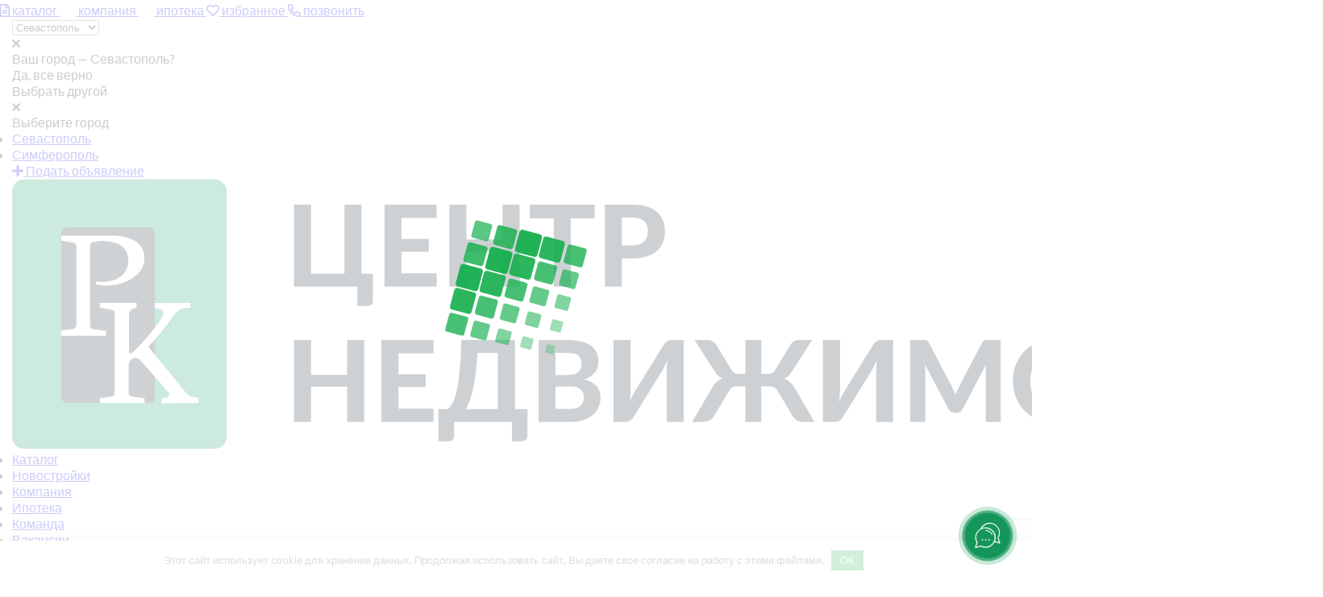

--- FILE ---
content_type: text/html; charset=UTF-8
request_url: https://rcrealty.ru/catalog/srochno-prodam-trehkomnatnuyu-kvartiru-na-ulitse-frunze-52/
body_size: 30248
content:
<!DOCTYPE html>
<!--[if lt IE 7]><html lang="ru" class="lt-ie9 lt-ie8 lt-ie7"><![endif]-->
<!--[if IE 7]><html lang="ru" class="lt-ie9 lt-ie8"><![endif]-->
<!--[if IE 8]><html lang="ru" class="lt-ie9"><![endif]-->
<!--[if gt IE 8]><!-->
<html lang="ru">
<!--<![endif]-->
<head>
	<meta charset="utf-8" />
	<meta name="google-site-verification" content="NPZV8UXb9ewKHVUSdLbTArZC9m3q3ERgaSviqMKuA3g" />
	
	<meta http-equiv="X-UA-Compatible" content="IE=edge" />
	<meta name="viewport" content="width=device-width, initial-scale=1.0" />
	<meta name="format-detection" content="telephone=no" />
	<link rel="shortcut icon" href="https://rcrealty.ru/wp-content/themes/maintheme/favicon.png" /> 
<meta name="yandex-verification" content="d9c6542c04745ba1" />

	<link rel="apple-touch-icon" sizes="180x180" href="https://rcrealty.ru/wp-content/themes/maintheme/img/favicon/apple-touch-icon.png">
	<link rel="icon" type="image/png" sizes="32x32" href="https://rcrealty.ru/wp-content/themes/maintheme/img/favicon/favicon-32x32.png">
	<link rel="icon" type="image/png" sizes="16x16" href="https://rcrealty.ru/wp-content/themes/maintheme/img/favicon/favicon-16x16.png">
	<link rel="manifest" href="https://rcrealty.ru/wp-content/themes/maintheme/img/favicon/site.webmanifest">
	<link rel="mask-icon" href="https://rcrealty.ru/wp-content/themes/maintheme/img/favicon/safari-pinned-tab.svg" color="#148246">
	<meta name="msapplication-TileColor" content="#148246">
	<meta name="msapplication-TileImage" content="https://rcrealty.ru/wp-content/themes/maintheme/img/favicon/mstile-144x144.png">
	<meta name="facebook-domain-verification" content="vl00fii1pash2vgym5l7zxkclmemm4" />
	<meta name="theme-color" content="#148246">


	<link rel="stylesheet" href="https://rcrealty.ru/wp-content/themes/maintheme/libs/bootstrap/bootstrap-grid.css" />
	<link rel="stylesheet" href="https://rcrealty.ru/wp-content/themes/maintheme/libs/fontawesome-free-5.12.0-web/css/all.min.css" />
	<link rel="stylesheet" href="https://rcrealty.ru/wp-content/themes/maintheme/libs/ion.rangeSlider-master/css/ion.rangeSlider.min.css" />
	<link rel="stylesheet" href="https://rcrealty.ru/wp-content/themes/maintheme/libs/fancybox/jquery.fancybox.css" />
	<link rel="stylesheet" href="https://rcrealty.ru/wp-content/themes/maintheme/libs/slick-1.5.9/slick/slick.css" />
	<link rel="stylesheet" href="https://rcrealty.ru/wp-content/themes/maintheme/libs/slick-1.5.9/slick/slick-theme.css" />
	<link rel="stylesheet" href="https://rcrealty.ru/wp-content/themes/maintheme/libs/modal-video/modal-video.css" />
	<link rel="stylesheet" href="https://rcrealty.ru/wp-content/themes/maintheme/slick/slick.css" />
	<link rel="stylesheet" href="https://rcrealty.ru/wp-content/themes/maintheme/slick/slick-theme.css" />
	<link rel="stylesheet" href="https://rcrealty.ru/wp-content/themes/maintheme/css/modals.css?ver=1.43" />
	<link rel="stylesheet" href="https://rcrealty.ru/wp-content/themes/maintheme/css/fonts.css?ver=1.7" />	
	<link rel="stylesheet" href="https://rcrealty.ru/wp-content/themes/maintheme/css/main.css?ver=3.24_1769852276" />
	<link rel="stylesheet" href="https://rcrealty.ru/wp-content/themes/maintheme/css/media.css?ver=3.20" />
	<link rel="stylesheet" href="https://rcrealty.ru/wp-content/themes/maintheme/css/add-style.css?ver=3.11" />
	<link rel="stylesheet" href="https://rcrealty.ru/wp-content/themes/maintheme/css/style.css" />
	<meta name='robots' content='index, follow, max-image-preview:large, max-snippet:-1, max-video-preview:-1' />

	<title>Срочно продам трехкомнатную квартиру на улице Фрунзе 52 - Центр Недвижимости</title>
	<link rel="canonical" href="https://rcrealty.ru/catalog/srochno-prodam-trehkomnatnuyu-kvartiru-na-ulitse-frunze-52/" />
	<meta property="og:locale" content="ru_RU" />
	<meta property="og:type" content="article" />
	<meta property="og:title" content="Срочно продам трехкомнатную квартиру на улице Фрунзе 52 - Центр Недвижимости" />
	<meta property="og:description" content="Трехкомнатная видовая квартира  63,5 м2, на 12/12 этаже дома. Расположена в..." />
	<meta property="og:url" content="https://rcrealty.ru/catalog/srochno-prodam-trehkomnatnuyu-kvartiru-na-ulitse-frunze-52/" />
	<meta property="og:site_name" content="Центр Недвижимости" />
	<meta name="twitter:card" content="summary_large_image" />


<link rel='stylesheet' id='classic-theme-styles-css' href='https://rcrealty.ru/wp-includes/css/classic-themes.min.css' type='text/css' media='all' />
<style id='global-styles-inline-css' type='text/css'>
body{--wp--preset--color--black: #000000;--wp--preset--color--cyan-bluish-gray: #abb8c3;--wp--preset--color--white: #ffffff;--wp--preset--color--pale-pink: #f78da7;--wp--preset--color--vivid-red: #cf2e2e;--wp--preset--color--luminous-vivid-orange: #ff6900;--wp--preset--color--luminous-vivid-amber: #fcb900;--wp--preset--color--light-green-cyan: #7bdcb5;--wp--preset--color--vivid-green-cyan: #00d084;--wp--preset--color--pale-cyan-blue: #8ed1fc;--wp--preset--color--vivid-cyan-blue: #0693e3;--wp--preset--color--vivid-purple: #9b51e0;--wp--preset--gradient--vivid-cyan-blue-to-vivid-purple: linear-gradient(135deg,rgba(6,147,227,1) 0%,rgb(155,81,224) 100%);--wp--preset--gradient--light-green-cyan-to-vivid-green-cyan: linear-gradient(135deg,rgb(122,220,180) 0%,rgb(0,208,130) 100%);--wp--preset--gradient--luminous-vivid-amber-to-luminous-vivid-orange: linear-gradient(135deg,rgba(252,185,0,1) 0%,rgba(255,105,0,1) 100%);--wp--preset--gradient--luminous-vivid-orange-to-vivid-red: linear-gradient(135deg,rgba(255,105,0,1) 0%,rgb(207,46,46) 100%);--wp--preset--gradient--very-light-gray-to-cyan-bluish-gray: linear-gradient(135deg,rgb(238,238,238) 0%,rgb(169,184,195) 100%);--wp--preset--gradient--cool-to-warm-spectrum: linear-gradient(135deg,rgb(74,234,220) 0%,rgb(151,120,209) 20%,rgb(207,42,186) 40%,rgb(238,44,130) 60%,rgb(251,105,98) 80%,rgb(254,248,76) 100%);--wp--preset--gradient--blush-light-purple: linear-gradient(135deg,rgb(255,206,236) 0%,rgb(152,150,240) 100%);--wp--preset--gradient--blush-bordeaux: linear-gradient(135deg,rgb(254,205,165) 0%,rgb(254,45,45) 50%,rgb(107,0,62) 100%);--wp--preset--gradient--luminous-dusk: linear-gradient(135deg,rgb(255,203,112) 0%,rgb(199,81,192) 50%,rgb(65,88,208) 100%);--wp--preset--gradient--pale-ocean: linear-gradient(135deg,rgb(255,245,203) 0%,rgb(182,227,212) 50%,rgb(51,167,181) 100%);--wp--preset--gradient--electric-grass: linear-gradient(135deg,rgb(202,248,128) 0%,rgb(113,206,126) 100%);--wp--preset--gradient--midnight: linear-gradient(135deg,rgb(2,3,129) 0%,rgb(40,116,252) 100%);--wp--preset--duotone--dark-grayscale: url('#wp-duotone-dark-grayscale');--wp--preset--duotone--grayscale: url('#wp-duotone-grayscale');--wp--preset--duotone--purple-yellow: url('#wp-duotone-purple-yellow');--wp--preset--duotone--blue-red: url('#wp-duotone-blue-red');--wp--preset--duotone--midnight: url('#wp-duotone-midnight');--wp--preset--duotone--magenta-yellow: url('#wp-duotone-magenta-yellow');--wp--preset--duotone--purple-green: url('#wp-duotone-purple-green');--wp--preset--duotone--blue-orange: url('#wp-duotone-blue-orange');--wp--preset--font-size--small: 13px;--wp--preset--font-size--medium: 20px;--wp--preset--font-size--large: 36px;--wp--preset--font-size--x-large: 42px;--wp--preset--spacing--20: 0.44rem;--wp--preset--spacing--30: 0.67rem;--wp--preset--spacing--40: 1rem;--wp--preset--spacing--50: 1.5rem;--wp--preset--spacing--60: 2.25rem;--wp--preset--spacing--70: 3.38rem;--wp--preset--spacing--80: 5.06rem;--wp--preset--shadow--natural: 6px 6px 9px rgba(0, 0, 0, 0.2);--wp--preset--shadow--deep: 12px 12px 50px rgba(0, 0, 0, 0.4);--wp--preset--shadow--sharp: 6px 6px 0px rgba(0, 0, 0, 0.2);--wp--preset--shadow--outlined: 6px 6px 0px -3px rgba(255, 255, 255, 1), 6px 6px rgba(0, 0, 0, 1);--wp--preset--shadow--crisp: 6px 6px 0px rgba(0, 0, 0, 1);}:where(.is-layout-flex){gap: 0.5em;}body .is-layout-flow > .alignleft{float: left;margin-inline-start: 0;margin-inline-end: 2em;}body .is-layout-flow > .alignright{float: right;margin-inline-start: 2em;margin-inline-end: 0;}body .is-layout-flow > .aligncenter{margin-left: auto !important;margin-right: auto !important;}body .is-layout-constrained > .alignleft{float: left;margin-inline-start: 0;margin-inline-end: 2em;}body .is-layout-constrained > .alignright{float: right;margin-inline-start: 2em;margin-inline-end: 0;}body .is-layout-constrained > .aligncenter{margin-left: auto !important;margin-right: auto !important;}body .is-layout-constrained > :where(:not(.alignleft):not(.alignright):not(.alignfull)){max-width: var(--wp--style--global--content-size);margin-left: auto !important;margin-right: auto !important;}body .is-layout-constrained > .alignwide{max-width: var(--wp--style--global--wide-size);}body .is-layout-flex{display: flex;}body .is-layout-flex{flex-wrap: wrap;align-items: center;}body .is-layout-flex > *{margin: 0;}:where(.wp-block-columns.is-layout-flex){gap: 2em;}.has-black-color{color: var(--wp--preset--color--black) !important;}.has-cyan-bluish-gray-color{color: var(--wp--preset--color--cyan-bluish-gray) !important;}.has-white-color{color: var(--wp--preset--color--white) !important;}.has-pale-pink-color{color: var(--wp--preset--color--pale-pink) !important;}.has-vivid-red-color{color: var(--wp--preset--color--vivid-red) !important;}.has-luminous-vivid-orange-color{color: var(--wp--preset--color--luminous-vivid-orange) !important;}.has-luminous-vivid-amber-color{color: var(--wp--preset--color--luminous-vivid-amber) !important;}.has-light-green-cyan-color{color: var(--wp--preset--color--light-green-cyan) !important;}.has-vivid-green-cyan-color{color: var(--wp--preset--color--vivid-green-cyan) !important;}.has-pale-cyan-blue-color{color: var(--wp--preset--color--pale-cyan-blue) !important;}.has-vivid-cyan-blue-color{color: var(--wp--preset--color--vivid-cyan-blue) !important;}.has-vivid-purple-color{color: var(--wp--preset--color--vivid-purple) !important;}.has-black-background-color{background-color: var(--wp--preset--color--black) !important;}.has-cyan-bluish-gray-background-color{background-color: var(--wp--preset--color--cyan-bluish-gray) !important;}.has-white-background-color{background-color: var(--wp--preset--color--white) !important;}.has-pale-pink-background-color{background-color: var(--wp--preset--color--pale-pink) !important;}.has-vivid-red-background-color{background-color: var(--wp--preset--color--vivid-red) !important;}.has-luminous-vivid-orange-background-color{background-color: var(--wp--preset--color--luminous-vivid-orange) !important;}.has-luminous-vivid-amber-background-color{background-color: var(--wp--preset--color--luminous-vivid-amber) !important;}.has-light-green-cyan-background-color{background-color: var(--wp--preset--color--light-green-cyan) !important;}.has-vivid-green-cyan-background-color{background-color: var(--wp--preset--color--vivid-green-cyan) !important;}.has-pale-cyan-blue-background-color{background-color: var(--wp--preset--color--pale-cyan-blue) !important;}.has-vivid-cyan-blue-background-color{background-color: var(--wp--preset--color--vivid-cyan-blue) !important;}.has-vivid-purple-background-color{background-color: var(--wp--preset--color--vivid-purple) !important;}.has-black-border-color{border-color: var(--wp--preset--color--black) !important;}.has-cyan-bluish-gray-border-color{border-color: var(--wp--preset--color--cyan-bluish-gray) !important;}.has-white-border-color{border-color: var(--wp--preset--color--white) !important;}.has-pale-pink-border-color{border-color: var(--wp--preset--color--pale-pink) !important;}.has-vivid-red-border-color{border-color: var(--wp--preset--color--vivid-red) !important;}.has-luminous-vivid-orange-border-color{border-color: var(--wp--preset--color--luminous-vivid-orange) !important;}.has-luminous-vivid-amber-border-color{border-color: var(--wp--preset--color--luminous-vivid-amber) !important;}.has-light-green-cyan-border-color{border-color: var(--wp--preset--color--light-green-cyan) !important;}.has-vivid-green-cyan-border-color{border-color: var(--wp--preset--color--vivid-green-cyan) !important;}.has-pale-cyan-blue-border-color{border-color: var(--wp--preset--color--pale-cyan-blue) !important;}.has-vivid-cyan-blue-border-color{border-color: var(--wp--preset--color--vivid-cyan-blue) !important;}.has-vivid-purple-border-color{border-color: var(--wp--preset--color--vivid-purple) !important;}.has-vivid-cyan-blue-to-vivid-purple-gradient-background{background: var(--wp--preset--gradient--vivid-cyan-blue-to-vivid-purple) !important;}.has-light-green-cyan-to-vivid-green-cyan-gradient-background{background: var(--wp--preset--gradient--light-green-cyan-to-vivid-green-cyan) !important;}.has-luminous-vivid-amber-to-luminous-vivid-orange-gradient-background{background: var(--wp--preset--gradient--luminous-vivid-amber-to-luminous-vivid-orange) !important;}.has-luminous-vivid-orange-to-vivid-red-gradient-background{background: var(--wp--preset--gradient--luminous-vivid-orange-to-vivid-red) !important;}.has-very-light-gray-to-cyan-bluish-gray-gradient-background{background: var(--wp--preset--gradient--very-light-gray-to-cyan-bluish-gray) !important;}.has-cool-to-warm-spectrum-gradient-background{background: var(--wp--preset--gradient--cool-to-warm-spectrum) !important;}.has-blush-light-purple-gradient-background{background: var(--wp--preset--gradient--blush-light-purple) !important;}.has-blush-bordeaux-gradient-background{background: var(--wp--preset--gradient--blush-bordeaux) !important;}.has-luminous-dusk-gradient-background{background: var(--wp--preset--gradient--luminous-dusk) !important;}.has-pale-ocean-gradient-background{background: var(--wp--preset--gradient--pale-ocean) !important;}.has-electric-grass-gradient-background{background: var(--wp--preset--gradient--electric-grass) !important;}.has-midnight-gradient-background{background: var(--wp--preset--gradient--midnight) !important;}.has-small-font-size{font-size: var(--wp--preset--font-size--small) !important;}.has-medium-font-size{font-size: var(--wp--preset--font-size--medium) !important;}.has-large-font-size{font-size: var(--wp--preset--font-size--large) !important;}.has-x-large-font-size{font-size: var(--wp--preset--font-size--x-large) !important;}
.wp-block-navigation a:where(:not(.wp-element-button)){color: inherit;}
:where(.wp-block-columns.is-layout-flex){gap: 2em;}
.wp-block-pullquote{font-size: 1.5em;line-height: 1.6;}
</style>
<link rel='stylesheet' id='dnd-upload-cf7-css' href='https://rcrealty.ru/wp-content/plugins/drag-and-drop-multiple-file-upload-contact-form-7/assets/css/dnd-upload-cf7.css' type='text/css' media='all' />
<link rel='stylesheet' id='contact-form-7-css' href='https://rcrealty.ru/wp-content/plugins/contact-form-7/includes/css/styles.css' type='text/css' media='all' />
<link rel='stylesheet' id='ivory-search-styles-css' href='https://rcrealty.ru/wp-content/plugins/add-search-to-menu/public/css/ivory-search.min.css' type='text/css' media='all' />
<link rel='stylesheet' id='maintheme-style-css' href='https://rcrealty.ru/wp-content/themes/maintheme/style.css' type='text/css' media='all' />
<link rel='stylesheet' id='simple-favorites-css' href='https://rcrealty.ru/wp-content/plugins/favorites/assets/css/favorites.css' type='text/css' media='all' />
<link rel='stylesheet' id='popup-maker-site-css' href='https://rcrealty.ru/wp-content/plugins/popup-maker/assets/css/pum-site.min.css' type='text/css' media='all' />
<style id='popup-maker-site-inline-css' type='text/css'>
/* Popup Google Fonts */
@import url('//fonts.googleapis.com/css?family=Montserrat:100');

/* Popup Theme 503982: Только контент - Для конструкторов страниц или редактора блоков */
.pum-theme-503982, .pum-theme-content-only { background-color: rgba( 0, 0, 0, 0.70 ) } 
.pum-theme-503982 .pum-container, .pum-theme-content-only .pum-container { padding: 0px; border-radius: 0px; border: 1px none #000000; box-shadow: 0px 0px 0px 0px rgba( 2, 2, 2, 0.00 ) } 
.pum-theme-503982 .pum-title, .pum-theme-content-only .pum-title { color: #000000; text-align: left; text-shadow: 0px 0px 0px rgba( 2, 2, 2, 0.23 ); font-family: inherit; font-weight: 400; font-size: 32px; line-height: 36px } 
.pum-theme-503982 .pum-content, .pum-theme-content-only .pum-content { color: #8c8c8c; font-family: inherit; font-weight: 400 } 
.pum-theme-503982 .pum-content + .pum-close, .pum-theme-content-only .pum-content + .pum-close { position: absolute; height: 18px; width: 18px; left: auto; right: 7px; bottom: auto; top: 7px; padding: 0px; color: #000000; font-family: inherit; font-weight: 700; font-size: 20px; line-height: 20px; border: 1px none #ffffff; border-radius: 15px; box-shadow: 0px 0px 0px 0px rgba( 2, 2, 2, 0.00 ); text-shadow: 0px 0px 0px rgba( 0, 0, 0, 0.00 ); background-color: rgba( 255, 255, 255, 0.00 ) } 

/* Popup Theme 503981: Плавающая панель, светло-голубая */
.pum-theme-503981, .pum-theme-floating-bar { background-color: rgba( 255, 255, 255, 0.00 ) } 
.pum-theme-503981 .pum-container, .pum-theme-floating-bar .pum-container { padding: 8px; border-radius: 0px; border: 1px none #000000; box-shadow: 1px 1px 3px 0px rgba( 2, 2, 2, 0.23 ); background-color: rgba( 238, 246, 252, 1.00 ) } 
.pum-theme-503981 .pum-title, .pum-theme-floating-bar .pum-title { color: #505050; text-align: left; text-shadow: 0px 0px 0px rgba( 2, 2, 2, 0.23 ); font-family: inherit; font-weight: 400; font-size: 32px; line-height: 36px } 
.pum-theme-503981 .pum-content, .pum-theme-floating-bar .pum-content { color: #505050; font-family: inherit; font-weight: 400 } 
.pum-theme-503981 .pum-content + .pum-close, .pum-theme-floating-bar .pum-content + .pum-close { position: absolute; height: 18px; width: 18px; left: auto; right: 5px; bottom: auto; top: 50%; padding: 0px; color: #505050; font-family: Sans-Serif; font-weight: 700; font-size: 15px; line-height: 18px; border: 1px solid #505050; border-radius: 15px; box-shadow: 0px 0px 0px 0px rgba( 2, 2, 2, 0.00 ); text-shadow: 0px 0px 0px rgba( 0, 0, 0, 0.00 ); background-color: rgba( 255, 255, 255, 0.00 ); transform: translate(0, -50%) } 

/* Popup Theme 503980: Рамка границы */
.pum-theme-503980, .pum-theme-framed-border { background-color: rgba( 255, 255, 255, 0.50 ) } 
.pum-theme-503980 .pum-container, .pum-theme-framed-border .pum-container { padding: 18px; border-radius: 0px; border: 20px outset #dd3333; box-shadow: 1px 1px 3px 0px rgba( 2, 2, 2, 0.97 ) inset; background-color: rgba( 255, 251, 239, 1.00 ) } 
.pum-theme-503980 .pum-title, .pum-theme-framed-border .pum-title { color: #000000; text-align: left; text-shadow: 0px 0px 0px rgba( 2, 2, 2, 0.23 ); font-family: inherit; font-weight: 100; font-size: 32px; line-height: 36px } 
.pum-theme-503980 .pum-content, .pum-theme-framed-border .pum-content { color: #2d2d2d; font-family: inherit; font-weight: 100 } 
.pum-theme-503980 .pum-content + .pum-close, .pum-theme-framed-border .pum-content + .pum-close { position: absolute; height: 20px; width: 20px; left: auto; right: -20px; bottom: auto; top: -20px; padding: 0px; color: #ffffff; font-family: Tahoma; font-weight: 700; font-size: 16px; line-height: 18px; border: 1px none #ffffff; border-radius: 0px; box-shadow: 0px 0px 0px 0px rgba( 2, 2, 2, 0.23 ); text-shadow: 0px 0px 0px rgba( 0, 0, 0, 0.23 ); background-color: rgba( 0, 0, 0, 0.55 ) } 

/* Popup Theme 503979: Режущий край */
.pum-theme-503979, .pum-theme-cutting-edge { background-color: rgba( 0, 0, 0, 0.50 ) } 
.pum-theme-503979 .pum-container, .pum-theme-cutting-edge .pum-container { padding: 18px; border-radius: 0px; border: 1px none #000000; box-shadow: 0px 10px 25px 0px rgba( 2, 2, 2, 0.50 ); background-color: rgba( 30, 115, 190, 1.00 ) } 
.pum-theme-503979 .pum-title, .pum-theme-cutting-edge .pum-title { color: #ffffff; text-align: left; text-shadow: 0px 0px 0px rgba( 2, 2, 2, 0.23 ); font-family: Sans-Serif; font-weight: 100; font-size: 26px; line-height: 28px } 
.pum-theme-503979 .pum-content, .pum-theme-cutting-edge .pum-content { color: #ffffff; font-family: inherit; font-weight: 100 } 
.pum-theme-503979 .pum-content + .pum-close, .pum-theme-cutting-edge .pum-content + .pum-close { position: absolute; height: 24px; width: 24px; left: auto; right: 0px; bottom: auto; top: 0px; padding: 0px; color: #1e73be; font-family: Times New Roman; font-weight: 100; font-size: 32px; line-height: 24px; border: 1px none #ffffff; border-radius: 0px; box-shadow: -1px 1px 1px 0px rgba( 2, 2, 2, 0.10 ); text-shadow: -1px 1px 1px rgba( 0, 0, 0, 0.10 ); background-color: rgba( 238, 238, 34, 1.00 ) } 

/* Popup Theme 503978: Hello Box */
.pum-theme-503978, .pum-theme-hello-box { background-color: rgba( 0, 0, 0, 0.75 ) } 
.pum-theme-503978 .pum-container, .pum-theme-hello-box .pum-container { padding: 30px; border-radius: 80px; border: 14px solid #81d742; box-shadow: 0px 0px 0px 0px rgba( 2, 2, 2, 0.00 ); background-color: rgba( 255, 255, 255, 1.00 ) } 
.pum-theme-503978 .pum-title, .pum-theme-hello-box .pum-title { color: #2d2d2d; text-align: left; text-shadow: 0px 0px 0px rgba( 2, 2, 2, 0.23 ); font-family: Montserrat; font-weight: 100; font-size: 32px; line-height: 36px } 
.pum-theme-503978 .pum-content, .pum-theme-hello-box .pum-content { color: #2d2d2d; font-family: inherit; font-weight: 100 } 
.pum-theme-503978 .pum-content + .pum-close, .pum-theme-hello-box .pum-content + .pum-close { position: absolute; height: auto; width: auto; left: auto; right: -30px; bottom: auto; top: -30px; padding: 0px; color: #2d2d2d; font-family: Times New Roman; font-weight: 100; font-size: 32px; line-height: 28px; border: 1px none #ffffff; border-radius: 28px; box-shadow: 0px 0px 0px 0px rgba( 2, 2, 2, 0.23 ); text-shadow: 0px 0px 0px rgba( 0, 0, 0, 0.23 ); background-color: rgba( 255, 255, 255, 1.00 ) } 

/* Popup Theme 503977: Enterprise Blue */
.pum-theme-503977, .pum-theme-enterprise-blue { background-color: rgba( 0, 0, 0, 0.70 ) } 
.pum-theme-503977 .pum-container, .pum-theme-enterprise-blue .pum-container { padding: 28px; border-radius: 5px; border: 1px none #000000; box-shadow: 0px 10px 25px 4px rgba( 2, 2, 2, 0.50 ); background-color: rgba( 255, 255, 255, 1.00 ) } 
.pum-theme-503977 .pum-title, .pum-theme-enterprise-blue .pum-title { color: #315b7c; text-align: left; text-shadow: 0px 0px 0px rgba( 2, 2, 2, 0.23 ); font-family: inherit; font-weight: 100; font-size: 34px; line-height: 36px } 
.pum-theme-503977 .pum-content, .pum-theme-enterprise-blue .pum-content { color: #2d2d2d; font-family: inherit; font-weight: 100 } 
.pum-theme-503977 .pum-content + .pum-close, .pum-theme-enterprise-blue .pum-content + .pum-close { position: absolute; height: 28px; width: 28px; left: auto; right: 8px; bottom: auto; top: 8px; padding: 4px; color: #ffffff; font-family: Times New Roman; font-weight: 100; font-size: 20px; line-height: 20px; border: 1px none #ffffff; border-radius: 42px; box-shadow: 0px 0px 0px 0px rgba( 2, 2, 2, 0.23 ); text-shadow: 0px 0px 0px rgba( 0, 0, 0, 0.23 ); background-color: rgba( 49, 91, 124, 1.00 ) } 

/* Popup Theme 503976: Light Box */
.pum-theme-503976, .pum-theme-lightbox { background-color: rgba( 0, 0, 0, 0.60 ) } 
.pum-theme-503976 .pum-container, .pum-theme-lightbox .pum-container { padding: 18px; border-radius: 3px; border: 8px solid #000000; box-shadow: 0px 0px 30px 0px rgba( 2, 2, 2, 1.00 ); background-color: rgba( 255, 255, 255, 1.00 ) } 
.pum-theme-503976 .pum-title, .pum-theme-lightbox .pum-title { color: #000000; text-align: left; text-shadow: 0px 0px 0px rgba( 2, 2, 2, 0.23 ); font-family: inherit; font-weight: 100; font-size: 32px; line-height: 36px } 
.pum-theme-503976 .pum-content, .pum-theme-lightbox .pum-content { color: #000000; font-family: inherit; font-weight: 100 } 
.pum-theme-503976 .pum-content + .pum-close, .pum-theme-lightbox .pum-content + .pum-close { position: absolute; height: 26px; width: 26px; left: auto; right: -13px; bottom: auto; top: -13px; padding: 0px; color: #ffffff; font-family: Arial; font-weight: 100; font-size: 24px; line-height: 24px; border: 2px solid #ffffff; border-radius: 26px; box-shadow: 0px 0px 15px 1px rgba( 2, 2, 2, 0.75 ); text-shadow: 0px 0px 0px rgba( 0, 0, 0, 0.23 ); background-color: rgba( 0, 0, 0, 1.00 ) } 

/* Popup Theme 503975: Тема по умолчанию */
.pum-theme-503975, .pum-theme-tema-po-umolchaniyu { background-color: rgba( 255, 255, 255, 1.00 ) } 
.pum-theme-503975 .pum-container, .pum-theme-tema-po-umolchaniyu .pum-container { padding: 18px; border-radius: 0px; border: 1px none #000000; box-shadow: 1px 1px 3px 0px rgba( 2, 2, 2, 0.23 ); background-color: rgba( 249, 249, 249, 1.00 ) } 
.pum-theme-503975 .pum-title, .pum-theme-tema-po-umolchaniyu .pum-title { color: #000000; text-align: left; text-shadow: 0px 0px 0px rgba( 2, 2, 2, 0.23 ); font-family: inherit; font-weight: 400; font-size: 32px; font-style: normal; line-height: 36px } 
.pum-theme-503975 .pum-content, .pum-theme-tema-po-umolchaniyu .pum-content { color: #8c8c8c; font-family: inherit; font-weight: 400; font-style: inherit } 
.pum-theme-503975 .pum-content + .pum-close, .pum-theme-tema-po-umolchaniyu .pum-content + .pum-close { position: absolute; height: auto; width: auto; left: auto; right: 0px; bottom: auto; top: 0px; padding: 8px; color: #ffffff; font-family: inherit; font-weight: 400; font-size: 12px; font-style: inherit; line-height: 36px; border: 1px none #ffffff; border-radius: 0px; box-shadow: 1px 1px 3px 0px rgba( 2, 2, 2, 0.23 ); text-shadow: 0px 0px 0px rgba( 0, 0, 0, 0.23 ); background-color: rgba( 0, 183, 205, 1.00 ) } 


</style>
<script type='text/javascript' src='https://rcrealty.ru/wp-content/plugins/wp-yandex-metrika/assets/YmEc.min.js' id='wp-yandex-metrika_YmEc-js'></script>
<script type='text/javascript' src='https://rcrealty.ru/wp-includes/js/jquery/jquery.min.js' id='jquery-core-js'></script>
<script type='text/javascript' src='https://rcrealty.ru/wp-content/plugins/wp-yandex-metrika/assets/frontend.min.js' id='wp-yandex-metrika_frontend-js'></script>
<script type='text/javascript' id='wp-yandex-metrika_frontend-js-after'>
(function(){window.wpym.counters = JSON.parse('[{"number":"92746000","webvisor":"1"}]');window.wpym.targets = JSON.parse('[]');})();
</script>
<script type='text/javascript' id='favorites-js-extra'>
/* <![CDATA[ */
var favorites_data = {"ajaxurl":"https:\/\/rcrealty.ru\/wp-admin\/admin-ajax.php","nonce":"ba8a2c26f8","favorite":"<i class=\"far fa-heart\"><\/i>","favorited":"<i class=\"far fa-heart active\"><\/i>","includecount":"","indicate_loading":"1","loading_text":"\u0417\u0430\u0433\u0440\u0443\u0437\u043a\u0430","loading_image":"","loading_image_active":"","loading_image_preload":"","cache_enabled":"1","button_options":{"button_type":"custom","custom_colors":false,"box_shadow":false,"include_count":false,"default":{"background_default":false,"border_default":false,"text_default":false,"icon_default":false,"count_default":false},"active":{"background_active":false,"border_active":false,"text_active":false,"icon_active":false,"count_active":false}},"authentication_modal_content":"<p>\u041f\u043e\u0436\u0430\u043b\u0443\u0439\u0441\u0442\u0430, \u0437\u0430\u0440\u0435\u0433\u0438\u0441\u0442\u0440\u0438\u0440\u0443\u0439\u0442\u0435\u0441\u044c \u0434\u043b\u044f \u0434\u043e\u0431\u0430\u0432\u043b\u0435\u043d\u0438\u044f \u0438\u0437\u0431\u0440\u0430\u043d\u043d\u043e\u0433\u043e<\/p>\n<p><a href=\"#\" data-favorites-modal-close>\u0417\u0430\u043a\u0440\u044b\u0442\u044c \u0443\u0432\u0435\u0434\u043e\u043c\u043b\u0435\u043d\u0438\u0435<\/a><\/p>\n","authentication_redirect":"","dev_mode":"","logged_in":"","user_id":"0","authentication_redirect_url":"https:\/\/rcrealty.ru\/wp-login.php"};
/* ]]> */
</script>
<script type='text/javascript' src='https://rcrealty.ru/wp-content/plugins/favorites/assets/js/favorites.min.js' id='favorites-js'></script>
<style>.pseudo-clearfy-link { color: #008acf; cursor: pointer;}.pseudo-clearfy-link:hover { text-decoration: none;}</style><meta name="verification" content="f612c7d25f5690ad41496fcfdbf8d1" /><meta name="redi-version" content="1.2.4" />        <!-- Yandex.Metrica counter -->
        <script type="text/javascript">
            (function (m, e, t, r, i, k, a) {
                m[i] = m[i] || function () {
                    (m[i].a = m[i].a || []).push(arguments)
                };
                m[i].l = 1 * new Date();
                k = e.createElement(t), a = e.getElementsByTagName(t)[0], k.async = 1, k.src = r, a.parentNode.insertBefore(k, a)
            })
            (window, document, "script", "https://mc.yandex.ru/metrika/tag.js", "ym");

            ym("92746000", "init", {
                clickmap: true,
                trackLinks: true,
                accurateTrackBounce: true,
                webvisor: true,
                ecommerce: "dataLayer",
                params: {
                    __ym: {
                        "ymCmsPlugin": {
                            "cms": "wordpress",
                            "cmsVersion":"6.2",
                            "pluginVersion": "1.1.8",
                            "ymCmsRip": "1296049323"
                        }
                    }
                }
            });
        </script>
        <!-- /Yandex.Metrica counter -->
        <style>.clearfy-cookie { position:fixed; left:0; right:0; bottom:0; padding:12px; color:#555555; background:#ffffff; -webkit-box-shadow:0 0 15px rgba(0,0,0,.2); -moz-box-shadow:0 0 15px rgba(0,0,0,.2); box-shadow:0 0 15px rgba(0,0,0,.2); z-index:9999; font-size: 13px; transition: .3s; }.clearfy-cookie--left { left: 20px; bottom: 20px; right: auto; max-width: 400px; margin-right: 20px; }.clearfy-cookie--right { left: auto; bottom: 20px; right: 20px; max-width: 400px; margin-left: 20px; }.clearfy-cookie.clearfy-cookie-hide { transform: translateY(150%) translateZ(0); opacity: 0; }.clearfy-cookie-container { max-width:1170px; margin:0 auto; text-align:center; }.clearfy-cookie-accept { background:#17af4f; color:#fff; border:0; padding:.4em .8em; margin: 0 .5em; font-size: 13px; cursor: pointer; }.clearfy-cookie-accept:hover,.clearfy-cookie-accept:focus { opacity: .9; }</style>			<style type="text/css" media="screen">
			/* Ivory search custom CSS code */
			.is-form-style .is-search-submit path {
  fill: #fff;
}

.is-form-style {
  margin-top: 10px;
}

.is-search-icon {
  background: #17af4f;
} 

.is-form-style.is-form-style-3 input.is-search-input {
  height: 50px;
  border-top-left-radius: 10px;
  border-bottom-left-radius: 10px;
  font-family: 'Lato', sans-serif;
}

.is-form-style.is-form-style-3 label {
  width: calc(100% - 50px) !important;
}

.is-form-style button.is-search-submit {
  width: 50px;
  height: 50px;
  border-top-right-radius: 10px;
  border-bottom-right-radius: 10px;
}

.is-search-icon {
  border: none;
}

.is-form-style {
  max-width: 750px;
}

.is-ajax-search-result {
  transform: translate(0, -30px);
}			</style>
					<style type="text/css">
					.is-form-id-585144 .is-search-submit:focus,
			.is-form-id-585144 .is-search-submit:hover,
			.is-form-id-585144 .is-search-submit,
            .is-form-id-585144 .is-search-icon {
			            background-color: #17af4f !important;            			}
            			.is-form-style-1.is-form-id-585144 .is-search-input:focus,
			.is-form-style-1.is-form-id-585144 .is-search-input:hover,
			.is-form-style-1.is-form-id-585144 .is-search-input,
			.is-form-style-2.is-form-id-585144 .is-search-input:focus,
			.is-form-style-2.is-form-id-585144 .is-search-input:hover,
			.is-form-style-2.is-form-id-585144 .is-search-input,
			.is-form-style-3.is-form-id-585144 .is-search-input:focus,
			.is-form-style-3.is-form-id-585144 .is-search-input:hover,
			.is-form-style-3.is-form-id-585144 .is-search-input,
			.is-form-id-585144 .is-search-input:focus,
			.is-form-id-585144 .is-search-input:hover,
			.is-form-id-585144 .is-search-input {
                                                                border-color: #e8f5e9 !important;                                background-color: #e8f5e9 !important;			}
                        			</style>
		



	
	<style>
		.preloader {
			position: fixed;
			left: 0px;
			top: 0px;
			width: 100%;
			height: 100%;
			z-index: 999999;
			display: flex;
			align-items: center;
			justify-content: center;  
			background: rgba(255, 255, 255, .8);;
			transition: all 0.5s;
			opacity: 1;
		}
		.preloader-2 {
			width: auto;
			height: auto;
		}
		
		.preloader-2 ul {
			list-style: none;
			display: grid;
			grid-template-columns: repeat(5, 1fr);
			animation: preloader-2-rot 16s linear infinite;
		}
		@keyframes preloader-2-rot {
			100% {
				transform: rotate(360deg);
			}
		}
		.preloader-2 li {
			width: 30px;
			height: 30px;
			background: #17af4f;
			border-radius: 4px;
			animation: preloader-2-scale 0.8s linear alternate infinite;
		}
		@keyframes preloader-2-scale {
			100% {
				transform: scale(0.1);
				opacity: 0;
			}
		}
		.preloader-2 li:nth-child(1) {
			z-index: 24;
		}
		.preloader-2 li:nth-child(2) {
			z-index: 23;
		}
		.preloader-2 li:nth-child(3) {
			z-index: 22;
		}
		.preloader-2 li:nth-child(4) {
			z-index: 21;
		}
		.preloader-2 li:nth-child(5) {
			z-index: 20;
		}
		.preloader-2 li:nth-child(6) {
			z-index: 19;
		}
		.preloader-2 li:nth-child(7) {
			z-index: 18;
		}
		.preloader-2 li:nth-child(8) {
			z-index: 17;
		}
		.preloader-2 li:nth-child(9) {
			z-index: 16;
		}
		.preloader-2 li:nth-child(10) {
			z-index: 15;
		}
		.preloader-2 li:nth-child(11) {
			z-index: 14;
		}
		.preloader-2 li:nth-child(12) {
			z-index: 13;
		}
		.preloader-2 li:nth-child(13) {
			z-index: 12;
		}
		.preloader-2 li:nth-child(14) {
			z-index: 11;
		}
		.preloader-2 li:nth-child(15) {
			z-index: 10;
		}
		.preloader-2 li:nth-child(16) {
			z-index: 9;
		}
		.preloader-2 li:nth-child(17) {
			z-index: 8;
		}
		.preloader-2 li:nth-child(18) {
			z-index: 7;
		}
		.preloader-2 li:nth-child(19) {
			z-index: 6;
		}
		.preloader-2 li:nth-child(20) {
			z-index: 5;
		}
		.preloader-2 li:nth-child(21) {
			z-index: 4;
		}
		.preloader-2 li:nth-child(22) {
			z-index: 3;
		}
		.preloader-2 li:nth-child(23) {
			z-index: 2;
		}
		.preloader-2 li:nth-child(24) {
			z-index: 1;
		}
		.preloader-2 li:nth-child(25) {
			z-index: 0;
		}
		.preloader-2 li:nth-child(1) {
			animation-delay: 0.1s;
		}
		.preloader-2 li:nth-child(7) {
			animation-delay: 0.3s;
		}
		.preloader-2 li:nth-child(13) {
			animation-delay: 0.5s;
		}
		.preloader-2 li:nth-child(19) {
			animation-delay: 0.7s;
		}
		.preloader-2 li:nth-child(24) {
			animation-delay: 0.9s;
		}
		.preloader-2 li:nth-child(2) {
			animation-delay: 0.2s;
		}
		.preloader-2 li:nth-child(8) {
			animation-delay: 0.4s;
		}
		.preloader-2 li:nth-child(14) {
			animation-delay: 0.6s;
		}
		.preloader-2 li:nth-child(20) {
			animation-delay: 0.8s;
		}
		.preloader-2 li:nth-child(3) {
			animation-delay: 0.3s;
		}
		.preloader-2 li:nth-child(9) {
			animation-delay: 0.5s;
		}
		.preloader-2 li:nth-child(15) {
			animation-delay: 0.7s;
		}
		.preloader-2 li:nth-child(4) {
			animation-delay: 0.4s;
		}
		.preloader-2 li:nth-child(10) {
			animation-delay: 0.6s;
		}
		.preloader-2 li:nth-child(5) {
			animation-delay: 0.5s;
		}
		.preloader-2 li:nth-child(1) {
			animation-delay: 0.1s;
		}
		.preloader-2 li:nth-child(6) {
			animation-delay: 0.2s;
		}
		.preloader-2 li:nth-child(11) {
			animation-delay: 0.3s;
		}
		.preloader-2 li:nth-child(16) {
			animation-delay: 0.4s;
		}
		.preloader-2 li:nth-child(21) {
			animation-delay: 0.5s;
		}
		.preloader-2 li:nth-child(7) {
			animation-delay: 0.3s;
		}
		.preloader-2 li:nth-child(12) {
			animation-delay: 0.4s;
		}
		.preloader-2 li:nth-child(17) {
			animation-delay: 0.5s;
		}
		.preloader-2 li:nth-child(22) {
			animation-delay: 0.6s;
		}
		.preloader-2 li:nth-child(13) {
			animation-delay: 0.5s;
		}
		.preloader-2 li:nth-child(18) {
			animation-delay: 0.6s;
		}
		.preloader-2 li:nth-child(23) {
			animation-delay: 0.7s;
		}
		.preloader-2 li:nth-child(19) {
			animation-delay: 0.7s;
		}
		.preloader-2 li:nth-child(24) {
			animation-delay: 0.8s;
		}
		.preloader-2 li:nth-child(25) {
			animation-delay: 0.9s;
		}
		/* .preloader-4 {
			position: relative;
			display: grid;
			grid-template-columns: 33% 33% 33%;
			grid-gap: 2px;
			width: 100px;
			height: 100px;
			margin: 30px auto;
		}
		.preloader-4 > div {
			position: relative;
			width: 100%;
			height: 100%;
			background: #17af4f;
			transform: scale(0);
			transform-origin: center center;
			animation: preloader-4-anim 2s infinite linear;
		}
		.preloader-4 > div:nth-of-type(1), 
		.preloader-4 > div:nth-of-type(5), 
		.preloader-4 > div:nth-of-type(9) {
			animation-delay: 0.4s;
		}
		.preloader-4 > div:nth-of-type(4), 
		.preloader-4 > div:nth-of-type(8) {
			animation-delay: 0.2s;
		}
		.preloader-4 > div:nth-of-type(2), 
		.preloader-4 > div:nth-of-type(6) {
			animation-delay: 0.6s;
		}
		.preloader-4 > div:nth-of-type(3) {
			animation-delay: 0.8s;
		}
		@keyframes preloader-4-anim {
			0% {
				transform: scale(0);
			}
			40% {
				transform: scale(1);
			}
			80% {
				transform: scale(1);
			}
			100% {
				transform: scale(0);
			}
		} */
		.preloader-remove {
			opacity: 0;
			z-index: -10;
		}
		</style>

	<meta property="og:image" content="/wp-content/themes/maintheme/img/og.jpg">
	<!--<script src="https://rcrealty.ru/wp-content/themes/maintheme/libs/jquery/jquery-1.11.1.min.js"></script>-->
</head>
<body>



	<div class="preloader">
		<!-- <div class="preloader-4">
			<div></div>
			<div></div>
			<div></div>
			<div></div>
			<div></div>
			<div></div>
			<div></div>
			<div></div>
			<div></div>
		</div> -->
		<div class="preloader-2">
			<ul>
				<li></li>
				<li></li>
				<li></li>
				<li></li>
				<li></li>
				<li></li>
				<li></li>
				<li></li>
				<li></li>
				<li></li>
				<li></li>
				<li></li>
				<li></li>
				<li></li>
				<li></li>
				<li></li>
				<li></li>
				<li></li>
				<li></li>
				<li></li>
				<li></li>
				<li></li>
				<li></li>
				<li></li>
				<li></li>
			</ul>
		</div>
	</div>

	<div class="wrapper">
	
	
	



		


		<div class="buttons-fixed">
			<a href="/katalog/" class="btn-fixed">
				<i class="far fa-file-alt"></i>
				<span>каталог</span>
			</a>
			<a href="/o-kompanii/" class="btn-fixed">
				<img src="https://rcrealty.ru/wp-content/themes/maintheme/img/ic_home.png" alt="alh">
				<span>компания</span>
			</a>
			<a href="/ipoteka/" class="btn-fixed">
				<img src="https://rcrealty.ru/wp-content/themes/maintheme/img/ic_mortgage.png" alt="alt">
				<span>ипотека</span>
			</a>			
			<a href="/izbrannoe/" class="btn-fixed">
				<i class="far fa-heart"></i>
				<span>избранное</span>
			</a>
			<a href="tel:89781108638" class="btn-fixed">
				<i class="far fa-phone-alt"></i>
				<span>позвонить</span>
			</a>
		</div>

		<header class="header default header_page">


			<div class="header-top">
				<div class="container">
					<div class="header-top__wrap">
																	<!-- <div class="select-city">						
							<select>
								<option value="1">Симферополь</option>
								<option value="1">Москва</option>
								<option value="1">Санкт-Петербург</option>
							</select>
						</div> -->
						<div class="select-city">						
							<select>
																<option value="https://rcrealty.ru">Севастополь</option>
								<option value="https://simf.rcrealty.ru">Симферополь</option>						
							</select>

							<div class="dropdown-city">
								<div class="close-dropdown"><i class="far fa-times"></i></div>
								<div class="dropdown-city__title">Ваш город — <span>Севастополь?</span></div>
								<span class="btn-main">Да, все верно</span>
								<br>
								<span class="link-page">Выбрать другой</span>
							</div>
							<div class="modal-city">
								<div class="close-dropdown"><i class="far fa-times"></i></div>
								<div class="title-modal">Выберите город</div>
								<ul class="list-cities">		
									<li class="active"><a class="first_slug_city" href="/" slug="/">Севастополь</a></li>
									<li><a href="https://simf.rcrealty.ru/" slug="https://simf.rcrealty.ru/">Симферополь</a></li>	
								</ul>
							</div>
						</div>
						<input type="hidden" id="city_value" value="">
						
								
						<a href="/advertisement/" class="btn-add"><i class="fas fa-plus"></i> Подать объявление </a>
					</div>
				</div>
			</div>
			<div class="container"> 
				<div class="header__line">
											<a href="/" class="logo">
							<img src="https://rcrealty.ru/wp-content/themes/maintheme/img/logo.svg" alt="alt">
						</a>
										<ul id="menu-glavnoe-menyu" class="menu"><li id="menu-item-379" class="menu-item menu-item-type-post_type menu-item-object-page menu-item-379"><a href="https://rcrealty.ru/katalog/">Каталог</a></li>
<li id="menu-item-524314" class="menu-item menu-item-type-post_type menu-item-object-page menu-item-524314"><a href="https://rcrealty.ru/novostroyki/">Новостройки</a></li>
<li id="menu-item-383" class="menu-item menu-item-type-post_type menu-item-object-page menu-item-383"><a href="https://rcrealty.ru/o-kompanii/">Компания</a></li>
<li id="menu-item-378" class="menu-item menu-item-type-post_type menu-item-object-page menu-item-378"><a href="https://rcrealty.ru/ipoteka/">Ипотека</a></li>
<li id="menu-item-380" class="menu_only_adm menu-item menu-item-type-post_type menu-item-object-page menu-item-380"><a href="https://rcrealty.ru/komanda/">Команда</a></li>
<li id="menu-item-113542" class="menu-item menu-item-type-post_type menu-item-object-page menu-item-113542"><a href="https://rcrealty.ru/vakansii/">Вакансии</a></li>
<li id="menu-item-6156" class="menu-item menu-item-type-post_type menu-item-object-page menu-item-6156"><a href="https://rcrealty.ru/blog/">Блог</a></li>
<li id="menu-item-381" class="menu-item menu-item-type-post_type menu-item-object-page menu-item-381"><a href="https://rcrealty.ru/kontakty/">Контакты</a></li>
</ul>										<div class="select-city mobile">						
							<select>
																<option value="https://rcrealty.ru">Севастополь</option>
								<option value="https://simf.rcrealty.ru">Симферополь</option>						
							</select>

							<div class="dropdown-city">
								<div class="close-dropdown"><i class="far fa-times"></i></div>
								<div class="dropdown-city__title">Ваш город — <span>Севастополь?</span></div>
								<span class="btn-main">Да, все верно</span>
								<br>
								<span class="link-page">Выбрать другой</span>
							</div>
							<div class="modal-city">
								<div class="close-dropdown"><i class="far fa-times"></i></div>
								<div class="title-modal">Выберите город</div>
								<ul class="list-cities">		
									<li class="active"><a class="first_slug_city" href="/" slug="/">Севастополь</a></li>
									<li><a href="https://simf.rcrealty.ru/" slug="https://simf.rcrealty.ru/">Симферополь</a></li>	
								</ul>
							</div>
						</div>
						<div class="header__right">
							<ul class="list-phones">
								<li><a href="tel:88005053825" rel="nofollow">8 800 505-38-25</a></li>
								<li><a href="tel:89781108638" rel="nofollow">8 978 110-86-38</a></li>
							</ul>
							<a href="#callback" class="btn-main btn-main_page fancybox">Заказать звонок</a>
							<span class="btn_nav">
								<span class='sandwich'>
									<span class='sw-topper'></span>
									<span class='sw-bottom'></span>
									<span class='sw-footer'></span>
								</span>
							</span>
						</div>
						<ul class="list-social">
															<li><a href="/izbrannoe/" class="list-social__like"><i class="fas fa-heart"></i></a></li>
									
																				
							<li><a href="whatsapp://send/?phone=+79789547070" class="list-social__whatsapp"><i class="fab fa-whatsapp"></i></a></li>
													</ul>					
					</div>
				</div>
				<div class="mobile-menu">
					<div class="mobile-menu-wr">
						<ul id="menu-glavnoe-menyu-1" class="menu"><li class="menu-item menu-item-type-post_type menu-item-object-page menu-item-379"><a href="https://rcrealty.ru/katalog/">Каталог</a></li>
<li class="menu-item menu-item-type-post_type menu-item-object-page menu-item-524314"><a href="https://rcrealty.ru/novostroyki/">Новостройки</a></li>
<li class="menu-item menu-item-type-post_type menu-item-object-page menu-item-383"><a href="https://rcrealty.ru/o-kompanii/">Компания</a></li>
<li class="menu-item menu-item-type-post_type menu-item-object-page menu-item-378"><a href="https://rcrealty.ru/ipoteka/">Ипотека</a></li>
<li class="menu_only_adm menu-item menu-item-type-post_type menu-item-object-page menu-item-380"><a href="https://rcrealty.ru/komanda/">Команда</a></li>
<li class="menu-item menu-item-type-post_type menu-item-object-page menu-item-113542"><a href="https://rcrealty.ru/vakansii/">Вакансии</a></li>
<li class="menu-item menu-item-type-post_type menu-item-object-page menu-item-6156"><a href="https://rcrealty.ru/blog/">Блог</a></li>
<li class="menu-item menu-item-type-post_type menu-item-object-page menu-item-381"><a href="https://rcrealty.ru/kontakty/">Контакты</a></li>
</ul>											<ul class="list-phones">
							<li><a href="tel:88005053825" rel="nofollow">8 800 505-38-25</a></li>
							<li><a href="tel:89781108638" rel="nofollow">8 978 110-86-38</a></li>
						</ul>						
												<a href="#callback" class="btn-main btn-main_page fancybox">Заказать звонок</a>
					</div>
				</div>
			</header><style>
    .map-btn {
    background: #fff;
    color: #2f3130;
    height: 28px;
    border-radius: 14px;
    padding: 0 16px;
    font-size: 14px;
    border: none;
    outline: none;
    cursor: pointer;
    font-weight: 700;
    -webkit-box-shadow: 0 10px 20px 0 rgb(0 0 0 / 10%);
    box-shadow: 0 10px 20px 0 rgb(0 0 0 / 10%);
    display: -webkit-inline-box;
    display: -webkit-inline-flex;
    display: -ms-inline-flexbox;
    display: inline-flex;
    -webkit-flex-wrap: nowrap;
    -ms-flex-wrap: nowrap;
    flex-wrap: nowrap;
    align-items: center;
    }
    .map-btn:hover,
    .map-btn--selected {
    background: #1b9958;
    color: #fff;
    }
    .map-svg-icon {
    margin-right: 8px;
    width: 12px;
    height: auto;
    }

    .map-btn:hover .map-svg-icon,
    .map-btn--selected .map-svg-icon {}

    .closestItem {
        display: flex;
        align-items: center;
    }

    .closestItem img {
        flex: 0 0 26px;
        margin-right: 5px;
    }

    .zoom-btn {
      width: 40px;
      height: 40px;
      border-radius: 20px;
      opacity: .95;
      -webkit-box-shadow: 0 4px 10px 0 rgb(0 0 0 / 20%);
      box-shadow: 0 4px 10px 0 rgb(0 0 0 / 20%);
      margin-top: 16px;
      background-color: #fff;
    }
    .zoom-btn i {
      display: block;
      width: 40px;
      height: 40px;
      cursor: pointer;
      background-repeat: no-repeat;
      background-position: 50%;
    }
    .icon-plus {
      background-image: url('[data-uri]');
    }
    .icon-minus {
      background-image: url('[data-uri]');
    }
	
	.card-feature-title {
		align-items: center;
		font-size: 18px;
		line-height: 24px;
		font-weight: 600;
		margin-top: 0px;
	}
	.card-feature-title img {
		max-height: 24px;
	}
</style>
<div class="card">
    <div class="container">
        <ul class="breadcumbs">
            <li><a href="/">Главная</a><span>/</span></li>
            <li><a href="/katalog/">Каталог объектов</a><span>/</span></li>
            <li>Срочно продам трехкомнатную квартиру на улице Фрунзе 52</li>
        </ul>
        <h1 class="title-main">Срочно продам трехкомнатную квартиру на улице Фрунзе 52</h1>
                <div class="row">
            <div class="col-lg-8">
                <div class="card__left">
                    <ul class="tabs">
                                                <li class="active"><a href="#tab1">Фотографии</a></li>
                                                <li ><a href="#tab2">Планировки</a></li>
                                            </ul>
                    <div class="tab-container">
                                            <div class="tab-pane active" id="tab1">
                            <div class="slider-gallery-wrap">
                                <ul class="slider-gallery">
                                                                    <li>
                                        <a href="https://rcrealty.ru/wp-content/uploads/images_feed/photo_2024-07-03_14-13-43-1-1024x472.jpg" class="slider-gallery__image fancybox" rel="group1">
                                            <img class="lazyload" src="[data-uri]" data-lazy="https://rcrealty.ru/wp-content/uploads/images_feed/photo_2024-07-03_14-13-43-1-1024x472.jpg" alt="alt">
                                        </a>
                                    </li>
                                                                    <li>
                                        <a href="https://rcrealty.ru/wp-content/uploads/images_feed/photo_2024-07-03_14-23-55-1-1024x472.jpg" class="slider-gallery__image fancybox" rel="group1">
                                            <img class="lazyload" src="[data-uri]" data-lazy="https://rcrealty.ru/wp-content/uploads/images_feed/photo_2024-07-03_14-23-55-1-1024x472.jpg" alt="alt">
                                        </a>
                                    </li>
                                                                    <li>
                                        <a href="https://rcrealty.ru/wp-content/uploads/images_feed/photo_2024-07-03_14-23-51-1-1024x472.jpg" class="slider-gallery__image fancybox" rel="group1">
                                            <img class="lazyload" src="[data-uri]" data-lazy="https://rcrealty.ru/wp-content/uploads/images_feed/photo_2024-07-03_14-23-51-1-1024x472.jpg" alt="alt">
                                        </a>
                                    </li>
                                                                    <li>
                                        <a href="https://rcrealty.ru/wp-content/uploads/images_feed/photo_2024-07-03_14-24-18-1-1024x472.jpg" class="slider-gallery__image fancybox" rel="group1">
                                            <img class="lazyload" src="[data-uri]" data-lazy="https://rcrealty.ru/wp-content/uploads/images_feed/photo_2024-07-03_14-24-18-1-1024x472.jpg" alt="alt">
                                        </a>
                                    </li>
                                                                    <li>
                                        <a href="https://rcrealty.ru/wp-content/uploads/images_feed/photo_2024-07-03_14-21-07-1-1024x472.jpg" class="slider-gallery__image fancybox" rel="group1">
                                            <img class="lazyload" src="[data-uri]" data-lazy="https://rcrealty.ru/wp-content/uploads/images_feed/photo_2024-07-03_14-21-07-1-1024x472.jpg" alt="alt">
                                        </a>
                                    </li>
                                                                    <li>
                                        <a href="https://rcrealty.ru/wp-content/uploads/images_feed/photo_2024-07-03_14-24-13-1-1024x472.jpg" class="slider-gallery__image fancybox" rel="group1">
                                            <img class="lazyload" src="[data-uri]" data-lazy="https://rcrealty.ru/wp-content/uploads/images_feed/photo_2024-07-03_14-24-13-1-1024x472.jpg" alt="alt">
                                        </a>
                                    </li>
                                                                    <li>
                                        <a href="https://rcrealty.ru/wp-content/uploads/images_feed/photo_2024-07-03_14-13-23-1-1024x472.jpg" class="slider-gallery__image fancybox" rel="group1">
                                            <img class="lazyload" src="[data-uri]" data-lazy="https://rcrealty.ru/wp-content/uploads/images_feed/photo_2024-07-03_14-13-23-1-1024x472.jpg" alt="alt">
                                        </a>
                                    </li>
                                                                    <li>
                                        <a href="https://rcrealty.ru/wp-content/uploads/images_feed/photo_2024-07-03_14-13-18-1-1024x472.jpg" class="slider-gallery__image fancybox" rel="group1">
                                            <img class="lazyload" src="[data-uri]" data-lazy="https://rcrealty.ru/wp-content/uploads/images_feed/photo_2024-07-03_14-13-18-1-1024x472.jpg" alt="alt">
                                        </a>
                                    </li>
                                                                    <li>
                                        <a href="https://rcrealty.ru/wp-content/uploads/images_feed/photo_2024-07-03_14-21-11-1-1024x472.jpg" class="slider-gallery__image fancybox" rel="group1">
                                            <img class="lazyload" src="[data-uri]" data-lazy="https://rcrealty.ru/wp-content/uploads/images_feed/photo_2024-07-03_14-21-11-1-1024x472.jpg" alt="alt">
                                        </a>
                                    </li>
                                                                    <li>
                                        <a href="https://rcrealty.ru/wp-content/uploads/images_feed/photo_2024-07-03_14-13-11-1-1024x472.jpg" class="slider-gallery__image fancybox" rel="group1">
                                            <img class="lazyload" src="[data-uri]" data-lazy="https://rcrealty.ru/wp-content/uploads/images_feed/photo_2024-07-03_14-13-11-1-1024x472.jpg" alt="alt">
                                        </a>
                                    </li>
                                                                    <li>
                                        <a href="https://rcrealty.ru/wp-content/uploads/images_feed/photo_2024-07-03_16-39-04-1-1024x472.jpg" class="slider-gallery__image fancybox" rel="group1">
                                            <img class="lazyload" src="[data-uri]" data-lazy="https://rcrealty.ru/wp-content/uploads/images_feed/photo_2024-07-03_16-39-04-1-1024x472.jpg" alt="alt">
                                        </a>
                                    </li>
                                                                    <li>
                                        <a href="https://rcrealty.ru/wp-content/uploads/images_feed/photo_2024-07-03_14-12-18-1-1024x472.jpg" class="slider-gallery__image fancybox" rel="group1">
                                            <img class="lazyload" src="[data-uri]" data-lazy="https://rcrealty.ru/wp-content/uploads/images_feed/photo_2024-07-03_14-12-18-1-1024x472.jpg" alt="alt">
                                        </a>
                                    </li>
                                                                    <li>
                                        <a href="https://rcrealty.ru/wp-content/uploads/images_feed/photo_2024-07-03_14-21-20-1-1024x472.jpg" class="slider-gallery__image fancybox" rel="group1">
                                            <img class="lazyload" src="[data-uri]" data-lazy="https://rcrealty.ru/wp-content/uploads/images_feed/photo_2024-07-03_14-21-20-1-1024x472.jpg" alt="alt">
                                        </a>
                                    </li>
                                                                    <li>
                                        <a href="https://rcrealty.ru/wp-content/uploads/images_feed/photo_2024-07-03_14-21-57-1-1024x472.jpg" class="slider-gallery__image fancybox" rel="group1">
                                            <img class="lazyload" src="[data-uri]" data-lazy="https://rcrealty.ru/wp-content/uploads/images_feed/photo_2024-07-03_14-21-57-1-1024x472.jpg" alt="alt">
                                        </a>
                                    </li>
                                                                    <li>
                                        <a href="https://rcrealty.ru/wp-content/uploads/images_feed/photo_2024-07-03_14-24-00-1-1024x472.jpg" class="slider-gallery__image fancybox" rel="group1">
                                            <img class="lazyload" src="[data-uri]" data-lazy="https://rcrealty.ru/wp-content/uploads/images_feed/photo_2024-07-03_14-24-00-1-1024x472.jpg" alt="alt">
                                        </a>
                                    </li>
                                                                    <li>
                                        <a href="https://rcrealty.ru/wp-content/uploads/images_feed/photo_2024-07-03_14-24-09-1-1024x472.jpg" class="slider-gallery__image fancybox" rel="group1">
                                            <img class="lazyload" src="[data-uri]" data-lazy="https://rcrealty.ru/wp-content/uploads/images_feed/photo_2024-07-03_14-24-09-1-1024x472.jpg" alt="alt">
                                        </a>
                                    </li>
                                                                    <li>
                                        <a href="https://rcrealty.ru/wp-content/uploads/images_feed/photo_2024-07-03_14-21-46-1-1024x472.jpg" class="slider-gallery__image fancybox" rel="group1">
                                            <img class="lazyload" src="[data-uri]" data-lazy="https://rcrealty.ru/wp-content/uploads/images_feed/photo_2024-07-03_14-21-46-1-1024x472.jpg" alt="alt">
                                        </a>
                                    </li>
                                                                    <li>
                                        <a href="https://rcrealty.ru/wp-content/uploads/images_feed/photo_2024-07-03_14-21-33-1-1024x472.jpg" class="slider-gallery__image fancybox" rel="group1">
                                            <img class="lazyload" src="[data-uri]" data-lazy="https://rcrealty.ru/wp-content/uploads/images_feed/photo_2024-07-03_14-21-33-1-1024x472.jpg" alt="alt">
                                        </a>
                                    </li>
                                                                    <li>
                                        <a href="https://rcrealty.ru/wp-content/uploads/images_feed/photo_2024-07-03_14-23-20-1-1024x472.jpg" class="slider-gallery__image fancybox" rel="group1">
                                            <img class="lazyload" src="[data-uri]" data-lazy="https://rcrealty.ru/wp-content/uploads/images_feed/photo_2024-07-03_14-23-20-1-1024x472.jpg" alt="alt">
                                        </a>
                                    </li>
                                                                    <li>
                                        <a href="https://rcrealty.ru/wp-content/uploads/images_feed/photo_2024-07-03_14-23-46-1-1024x472.jpg" class="slider-gallery__image fancybox" rel="group1">
                                            <img class="lazyload" src="[data-uri]" data-lazy="https://rcrealty.ru/wp-content/uploads/images_feed/photo_2024-07-03_14-23-46-1-1024x472.jpg" alt="alt">
                                        </a>
                                    </li>
                                                                    <li>
                                        <a href="https://rcrealty.ru/wp-content/uploads/images_feed/photo_2024-07-03_14-23-36-1-1024x472.jpg" class="slider-gallery__image fancybox" rel="group1">
                                            <img class="lazyload" src="[data-uri]" data-lazy="https://rcrealty.ru/wp-content/uploads/images_feed/photo_2024-07-03_14-23-36-1-1024x472.jpg" alt="alt">
                                        </a>
                                    </li>
                                                                    <li>
                                        <a href="https://rcrealty.ru/wp-content/uploads/images_feed/photo_2024-07-03_16-38-35-1-1024x473.jpg" class="slider-gallery__image fancybox" rel="group1">
                                            <img class="lazyload" src="[data-uri]" data-lazy="https://rcrealty.ru/wp-content/uploads/images_feed/photo_2024-07-03_16-38-35-1-1024x473.jpg" alt="alt">
                                        </a>
                                    </li>
                                                                    <li>
                                        <a href="https://rcrealty.ru/wp-content/uploads/images_feed/photo_2024-07-03_16-38-39-1-1024x473.jpg" class="slider-gallery__image fancybox" rel="group1">
                                            <img class="lazyload" src="[data-uri]" data-lazy="https://rcrealty.ru/wp-content/uploads/images_feed/photo_2024-07-03_16-38-39-1-1024x473.jpg" alt="alt">
                                        </a>
                                    </li>
                                                                    <li>
                                        <a href="https://rcrealty.ru/wp-content/uploads/images_feed/photo_2024-07-03_16-37-41-1-1024x473.jpg" class="slider-gallery__image fancybox" rel="group1">
                                            <img class="lazyload" src="[data-uri]" data-lazy="https://rcrealty.ru/wp-content/uploads/images_feed/photo_2024-07-03_16-37-41-1-1024x473.jpg" alt="alt">
                                        </a>
                                    </li>
                                                                  
                                </ul>
                                                                <div class="badges-wrap">
                                     <div class="item-badge">
                                         <img src="https://rcrealty.ru/wp-content/themes/maintheme/img/badge1.png" alt="alt">
                                    </div>
                                    <div class="item-badge">
                                         <img src="https://rcrealty.ru/wp-content/themes/maintheme/img/badge2.png" alt="alt">
                                    </div>
                                </div>
                            </div>
                        </div>
                                            <div class="tab-pane " id="tab2">
                            <div class="slider-gallery-wrap">
                                <ul class="slider-gallery">
                                                                            <li>
                                             <a href="https://rcrealty.ru/wp-content/uploads/images_feed/d0bfd0bbd0b0d0bd20d0a2d0b0d0bcd0b0d180d0b0-1009x1024.jpg" class="slider-gallery__image fancybox" rel="group2">
                                                <img class="lazyload" src="[data-uri]" data-lazy="https://rcrealty.ru/wp-content/uploads/images_feed/d0bfd0bbd0b0d0bd20d0a2d0b0d0bcd0b0d180d0b0-1009x1024.jpg" alt="alt">
                                            </a>
                                        </li>
                                                                      
                                </ul>
                            </div>                         
                        </div>
                                        </div>
                    <div class="card-info">
                        <div class="row">
                             <div class="col-md-6">
                                 <div class="card__prices">
                                                            <div class="card-price">6 100 000 <span>₽</span></div>
                            
							
															<div class="card-oldprice">96 063 <span>₽</span>/м<sup>2</sup></div>
															
							
							
                            </div> 
                            </div>                       
                            <div class="col-md-6">
                                <div class="line-info">
                                                                        
                                    <div class="item-info item-info_like">В избранное<!--<a href="#" class="btn-like"><i class="far fa-heart"></i></a>--><div class="btn-like"><a class="simplefavorite-button" data-postid="670386" data-siteid="1" data-groupid="1" data-favoritecount="0" style=""><i class="far fa-heart"></i></a></div></div>
									
									
									<div class="item-info item-info_like_subscribe js-btn-subscribe " object_id="670386">Подписаться</div>
									
									
                                </div>
                                
                            </div>
                           
                        </div>
                        <div class="card-features">
                                                                                    <div class="feature-info">3-комнатная</div>
                                                            <div class="feature-info">12/12 эт.</div>
                                                            <div class="feature-info">Площадь: 63.5 м<sup>2</sup></div>
                                                        
                                                    <!-- 2-комн. квартира -->
                            
                           </div>         
                                                        
                            <div class=" card-description">
                                <div class="txt-content-wr">
                                    <div class="txt-content content_block"><p><em><strong>Трехкомнатная видовая квартира  63,5 м2, на 12/12 этаже дома.</strong></em> </p><p>Расположена в г. Бахчисарай, Бахчисарайский  район, ул. Фрунзе, дом  52.</p><p>  <em>Квартира теплая и солнечная, с удобной практичной планировкой, подойдет для проживания, а также для сдачи в аренду.</em></p><p><strong>Позвоните нам, чтобы узнать все детали!</strong></p><p><strong>Технические характеристики:</strong></p><ul><li>Адрес: г. Бахчисарай, Бахчисарайский район,ул Фрунзе, дом 52.</li><li>Год постройки дома: 1977</li><li>Этаж/этажность: 12/12</li><li>Количество комнат: 3</li><li>Комнаты: изолированные</li><li>Общая площадь: 63,5 м2</li><li>Жилая площадь: 41,4м2</li><li>Комнаты: 19,0 и 10,6м2; 11,8</li><li>Площадь кухни:  7,3 м2</li><li>Высота потолка: 2,6 м</li><li>Санузел раздельный</li><li>Водоснабжение: центральное</li><li>Горячее водоснабжение: бойлер</li><li>Отопление: центральное</li><li>Лоджии &#8211; одна</li></ul><p><strong>Дополнительная информация:</strong></p><p>Квартира расположена в новом   районе города Бахчисарая.</p><p>Эта удобная  трехкомнатная квартира, общей площадью 63,5 м2, состоит из трех раздельных комнат ( 19 м2  и 10,6 м2; 11,8 м2 ),  прихожей ( 6,0 м2), удобной кухни ( 7,3 м2),  большой лоджии.                          С  лоджии и с балкона  открывается красивый  вид на город,  на просторы  вдаль . Картина в зависимости от периода времени года меняется.</p><p>Санузел   раздельный.</p><p>Отопление в квартире центральное, горячая вода бойлер                                В квартире  жилое состояние.</p><p><strong>Позвоните нам, чтобы назначить просмотр!</strong></p><p><strong>Инфраструктура:</strong></p><p>Во дворе дома  оборудованы новые  детские и спортивные  площадки.            Оборудованы три парковочные площадки.</p><p>В 5-ти минутах ходьбы расположены два детских сада,  школа, гимназия, продуктовые магазины, аптеки, рынок,  городская районная больница. а также остановки, с которых можно уехать в любую точку города.</p><p><em><strong> Подходит для наличного расчета, под ипотеку, материнский капитал, жилищные сертификаты. </strong></em></p><p>Документы РФ проверены юристами и готовы к сделке. </p><p>Профессиональное сопровождение до получения права собственности.</p><p><strong>Добавьте предложение в закладки, чтобы не потерять!</strong></p><p><em><strong>Для просмотра и получения дополнительной информации &#8211; звоните!</strong></em></p><a class="simplefavorite-button" data-postid="670386" data-siteid="1" data-groupid="1" data-favoritecount="0" style=""><i class="far fa-heart"></i></a></div>
                                    <a class="content_toggle" href="#">Читать подробнее</a>
                                </div>
                            </div>                               
                                            </div>
                    <!--
                                        -->
                                        <div class="tabs-wrap-card">
                        <ul class="tabs">
                            <li class="active"><a href="#tab_card1">Характеристики</a></li>
                                                    </ul>
                        <div class="tab-container">
                            <div class="tab-pane active" id="tab_card1">
                                <div class="content-info">
                                    <div class="row">
                                        <div class="col-md-12">
										
										
                                                                            <div class="card-feature card-feature-title">
                                            <span>
												О квартире:											
											</span>
                                            <img src="https://rcrealty.ru/wp-content/themes/maintheme/img/coin_silver.svg">
                                        </div>	
                                             								<div class="card-feature" style="display: none;">
                                            <span>ID</span>
                                            <p>670386</p>
                                </div>

                                                                            <div class="card-feature">
                                            <span>ID объекта</span>
                                            <p>37610318</p>
                                        </div>
                                    									
																		                                        <div class=" card-feature">
                                            <span>Ответственный</span>
                                            <p>
																									Тамара Лобанова																							</p>
                                        </div>
                                    									
									

									
									
									
									
                                                                            <div style="display: none;" class="card-feature">
                                            <span>Вид взаимодействия</span>
                                            <p>Рекламное соглашение</p>
                                        </div>
                                    

								
									                                    
                                                                            <div class="card-feature">
                                            <span>Адрес</span>
                                            <p>Респ Крым, г Бахчисарай, улица Фрунзе, д 52</p>
                                        </div>
                                                                                                                <div class="card-feature">
                                            <span>Комнатность</span>
                                            <p>3</p>
                                        </div>
                                                                                                                <div class="card-feature">
                                            <span>Этаж</span>
                                            <p>12</p>
                                        </div>
                                                                                                                <div class="card-feature">
                                            <span>Этажность</span>
                                            <p>12</p>
                                        </div>
                                                                                                                <div class="card-feature">
                                            <span>Площадь</span>
                                            <p>63.5 м2</p>
                                        </div>
                                                                                                                                                                                        <div class="card-feature">
                                            <span>Тип недвижимости</span>
                                            <p>Квартира</p>
                                        </div>
                                                                                                                <div class="card-feature">
                                            <span>Тип квартиры</span>
                                            <p>Улучшенка</p>
                                        </div>
                                                                                                                                                                                                                                                                                                                                                                            <div class="card-feature">
                                            <span>Санузел</span>
                                            <p>Раздельный</p>
                                        </div>
                                                                                                                <div class="card-feature">
                                            <span>Цена объекта</span>
                                            <p>6 100 000 <span>₽</span></p>
                                        </div>
                                    									

                                     
                                        </div>
                                        <!-- <div class="col-md-6"> -->
                                                                                    <!-- </div> -->
                                    </div>
                               
                                                                     
                                
                                </div>
                            </div>
                                                    </div>
                    </div>
                    <div class="mob-card-wr">
                        <div class="card-consult">   
                
                                                               <div class="card-consult__image">
                             
                            <img src="https://rcrealty.ru/wp-content/themes/maintheme/img/no-photo.jpeg" alt="alt">
                                            </div>
                    
                    <div class="card-consult__title">Анна Линникова</div>
										<div class="card-consult__descr">
						Специалист ОРП<br>
						Отдел по работе с покупателями					</div>					
					
					
                    <div class="phone-block">
                        <a href="tel:79786899214" rel="nofollow" class="phone-block__number">+79786899214</a>
                        <div class="phone-block__link">Показать номер</div>
                    </div>
                                                <div class="card-consult__titleform">Или оставьте ваш номер, <br>и я вам перезвоню</div>
                            <div class="card-consult__form" data-title="Срочно продам трехкомнатную квартиру на улице Фрунзе 52" data-consult="Анна Линникова">
                                
<div class="wpcf7 no-js" id="wpcf7-f109-p670386-o1" lang="ru-RU" dir="ltr">
<div class="screen-reader-response"><p role="status" aria-live="polite" aria-atomic="true"></p> <ul></ul></div>
<form action="/catalog/srochno-prodam-trehkomnatnuyu-kvartiru-na-ulitse-frunze-52/#wpcf7-f109-p670386-o1" method="post" class="wpcf7-form init" aria-label="Контактная форма" novalidate="novalidate" data-status="init">
<div style="display: none;">
<input type="hidden" name="_wpcf7" value="109" />
<input type="hidden" name="_wpcf7_version" value="5.7.7" />
<input type="hidden" name="_wpcf7_locale" value="ru_RU" />
<input type="hidden" name="_wpcf7_unit_tag" value="wpcf7-f109-p670386-o1" />
<input type="hidden" name="_wpcf7_container_post" value="670386" />
<input type="hidden" name="_wpcf7_posted_data_hash" value="" />
<input type="hidden" name="_wpcf7_recaptcha_response" value="" />
</div>
<div style="display:none">
	<p><span class="wpcf7-form-control-wrap" data-name="your-consult"><input size="40" class="wpcf7-form-control wpcf7-text zvonok-card-consult" aria-invalid="false" value="" type="text" name="your-consult" /></span>
	</p>
</div>
<div style="display:none">
	<p><span class="wpcf7-form-control-wrap" data-name="your-title"><input size="40" class="wpcf7-form-control wpcf7-text zvonok-card-title" aria-invalid="false" value="" type="text" name="your-title" /></span>
	</p>
</div>
<div class="item-form">
	<p><span class="wpcf7-form-control-wrap" data-name="your-tel"><input size="40" class="wpcf7-form-control wpcf7-text wpcf7-tel wpcf7-validates-as-required wpcf7-validates-as-tel input-form input-phone item-form__placeholder" id="rubikon-form-wait-a-call-phone" aria-required="true" aria-invalid="false" placeholder="+7 (___) ___-__-__" value="" type="tel" name="your-tel" /></span>
	</p>
</div>
<p><input class="wpcf7-form-control has-spinner wpcf7-submit btn-main" type="submit" value="Жду звонка" />
</p>
<div class="checkbox-right">
	<div class="checkbox checkbox_simple">
		<p><span class="wpcf7-form-control-wrap" data-name="soglasie"><span class="wpcf7-form-control wpcf7-acceptance"><span class="wpcf7-list-item"><label><input type="checkbox" name="soglasie" value="1" checked="checked" class="accept" aria-invalid="false" /><span class="wpcf7-list-item-label">Согласие на обработку персональных данных</span></label></span></span></span>
		</p>
	</div>
</div><input type='hidden' class='wpcf7-pum' value='{"closepopup":false,"closedelay":0,"openpopup":false,"openpopup_id":0}' /><div class="wpcf7-response-output" aria-hidden="true"></div>
</form>
</div>
                  
                            </div>
                        </div>
                        <div class="calc-wrapper">
                        <a href="#modal-ipoteka" class="fancybox btn-main_page">Купить в ипотеку</a>
                        <a href="#modal-ipoteka" class="fancybox btn-circle"><i class="fas fa-chevron-down"></i></a>
                            <!-- <div class="btn-main_page">Рассчитать ипотеку</div>
                            <div class="calc-wrapper-inner">  -->                      
                                                            <!-- </div> -->
                        </div>
                    </div>
                                       
                                        
                    <div id="modal-ipoteka" class="modal-block js-calculator-card-block" cat_id=670386>                        
                        <div class="modal-wrap modal-wrap_callback">
							<div class="fv-calculator-card-block">
                            								<script src="https://unpkg.com/jspdf@latest/dist/jspdf.umd.min.js"></script>
								<script src="https://unpkg.com/jspdf-autotable"></script>
								<script src="https://unpkg.com/imask"></script>
							</div>
                            
<div class="wpcf7 no-js" id="wpcf7-f37879-p670386-o2" lang="ru-RU" dir="ltr">
<div class="screen-reader-response"><p role="status" aria-live="polite" aria-atomic="true"></p> <ul></ul></div>
<form action="/catalog/srochno-prodam-trehkomnatnuyu-kvartiru-na-ulitse-frunze-52/#wpcf7-f37879-p670386-o2" method="post" class="wpcf7-form init" aria-label="Контактная форма" novalidate="novalidate" data-status="init">
<div style="display: none;">
<input type="hidden" name="_wpcf7" value="37879" />
<input type="hidden" name="_wpcf7_version" value="5.7.7" />
<input type="hidden" name="_wpcf7_locale" value="ru_RU" />
<input type="hidden" name="_wpcf7_unit_tag" value="wpcf7-f37879-p670386-o2" />
<input type="hidden" name="_wpcf7_container_post" value="670386" />
<input type="hidden" name="_wpcf7_posted_data_hash" value="" />
<input type="hidden" name="_wpcf7_recaptcha_response" value="" />
</div>
<div style="display:none">
	<p><span class="wpcf7-form-control-wrap" data-name="your-title"><input size="40" class="wpcf7-form-control wpcf7-text" aria-invalid="false" placeholder="Значения ипотеки" value="" type="text" name="your-title" /></span>
	</p>
</div>
<div class="item-form">
	<p><span class="wpcf7-form-control-wrap" data-name="your-name"><input size="40" class="wpcf7-form-control wpcf7-text wpcf7-validates-as-required input-form item-form__placeholder" id="rubikon-form-free-consult-name" aria-required="true" aria-invalid="false" placeholder="Ваше имя" value="" type="text" name="your-name" /></span>
	</p>
</div>
<div class="item-form">
	<p><span class="wpcf7-form-control-wrap" data-name="your-tel"><input size="40" class="wpcf7-form-control wpcf7-text wpcf7-tel wpcf7-validates-as-required wpcf7-validates-as-tel input-form input-phone item-form__placeholder" id="rubikon-form-wait-a-call-phone" aria-required="true" aria-invalid="false" placeholder="+7 (___) ___-__-__" value="" type="tel" name="your-tel" /></span>
	</p>
</div>
<p><input class="wpcf7-form-control has-spinner wpcf7-submit btn-main" type="submit" value="Подать заявку" />
</p>
<div class="checkbox-wrap">
	<div class="checkbox checkbox_simple">
		<p><span class="wpcf7-form-control-wrap" data-name="soglasie"><span class="wpcf7-form-control wpcf7-acceptance"><span class="wpcf7-list-item"><label><input type="checkbox" name="soglasie" value="1" checked="checked" class="accept" aria-invalid="false" /><span class="wpcf7-list-item-label">Согласие на обработку персональных данных</span></label></span></span></span>
		</p>
	</div>
</div><input type='hidden' class='wpcf7-pum' value='{"closepopup":false,"closedelay":0,"openpopup":false,"openpopup_id":0}' /><div class="wpcf7-response-output" aria-hidden="true"></div>
</form>
</div>
                        </div>
                    </div>
                                        
                   
                    
                </div>
            </div>
            <div class="col-lg-4">
            <div class="card-right">  
                <div class="card-consult">   
                
                                        <div class="card-consult__image">
                             
                            <img src="https://rcrealty.ru/wp-content/themes/maintheme/img/no-photo.jpeg" alt="alt">
                                            </div>
                    
                    <div class="card-consult__title">Анна Линникова</div>
					
										<div class="card-consult__descr">
						Специалист ОРП<br>
						Отдел по работе с покупателями					</div>
					
                    <div class="phone-block">
                        <a href="tel:79786899214" rel="nofollow" class="phone-block__number">+79786899214</a>
                        <div class="phone-block__link">Показать номер</div>
                    </div>
                                        <div class="card-consult__titleform">Или оставьте ваш номер, <br>и я вам перезвоню</div>
                    <div class="card-consult__form" data-title="Срочно продам трехкомнатную квартиру на улице Фрунзе 52" data-consult="Анна Линникова">
                        
<div class="wpcf7 no-js" id="wpcf7-f109-o3" lang="ru-RU" dir="ltr">
<div class="screen-reader-response"><p role="status" aria-live="polite" aria-atomic="true"></p> <ul></ul></div>
<form action="/catalog/srochno-prodam-trehkomnatnuyu-kvartiru-na-ulitse-frunze-52/#wpcf7-f109-o3" method="post" class="wpcf7-form init" aria-label="Контактная форма" novalidate="novalidate" data-status="init">
<div style="display: none;">
<input type="hidden" name="_wpcf7" value="109" />
<input type="hidden" name="_wpcf7_version" value="5.7.7" />
<input type="hidden" name="_wpcf7_locale" value="ru_RU" />
<input type="hidden" name="_wpcf7_unit_tag" value="wpcf7-f109-o3" />
<input type="hidden" name="_wpcf7_container_post" value="0" />
<input type="hidden" name="_wpcf7_posted_data_hash" value="" />
<input type="hidden" name="_wpcf7_recaptcha_response" value="" />
</div>
<div style="display:none">
	<p><span class="wpcf7-form-control-wrap" data-name="your-consult"><input size="40" class="wpcf7-form-control wpcf7-text zvonok-card-consult" aria-invalid="false" value="" type="text" name="your-consult" /></span>
	</p>
</div>
<div style="display:none">
	<p><span class="wpcf7-form-control-wrap" data-name="your-title"><input size="40" class="wpcf7-form-control wpcf7-text zvonok-card-title" aria-invalid="false" value="" type="text" name="your-title" /></span>
	</p>
</div>
<div class="item-form">
	<p><span class="wpcf7-form-control-wrap" data-name="your-tel"><input size="40" class="wpcf7-form-control wpcf7-text wpcf7-tel wpcf7-validates-as-required wpcf7-validates-as-tel input-form input-phone item-form__placeholder" id="rubikon-form-wait-a-call-phone" aria-required="true" aria-invalid="false" placeholder="+7 (___) ___-__-__" value="" type="tel" name="your-tel" /></span>
	</p>
</div>
<p><input class="wpcf7-form-control has-spinner wpcf7-submit btn-main" type="submit" value="Жду звонка" />
</p>
<div class="checkbox-right">
	<div class="checkbox checkbox_simple">
		<p><span class="wpcf7-form-control-wrap" data-name="soglasie"><span class="wpcf7-form-control wpcf7-acceptance"><span class="wpcf7-list-item"><label><input type="checkbox" name="soglasie" value="1" checked="checked" class="accept" aria-invalid="false" /><span class="wpcf7-list-item-label">Согласие на обработку персональных данных</span></label></span></span></span>
		</p>
	</div>
</div><input type='hidden' class='wpcf7-pum' value='{"closepopup":false,"closedelay":0,"openpopup":false,"openpopup_id":0}' /><div class="wpcf7-response-output" aria-hidden="true"></div>
</form>
</div>
                  
                    </div>
                </div>
                <div class="calc-wrapper">
                <a href="#modal-ipoteka" class="fancybox btn-main_page">Купить в ипотеку</a>
                <a href="#modal-ipoteka" class="fancybox btn-circle"><i class="fas fa-chevron-down"></i></a>
                    <!-- <div class="btn-main_page">Рассчитать ипотеку</div>
                    <div class="calc-wrapper-inner">  -->                      
                                            <!-- </div> -->
                </div>
                </div>    
            </div>
        </div>
    </div>

<div class="card-objects">
      <div class="container">
          <div class="title-section">Объект на карте</div>
                    <div id="closestObjects"></div>
                                     <div id="map-card"></div>
        </div>
</div>


<div class="card-recomends">
	<div class="container">
        <div class="title-section title-section_card">Похожие объекты</div>
				<div class="tabs-wrap-card">
			<ul class="tabs">
				<li class="active"><a href="#tab_recom1">По цене</a></li>                           
				<li><a href="#tab_recom2">По площади</a></li>
			</ul>
			<div class="tab-container tab-container_recomend">
				<div class="tab-pane active js-tab_recom1" id="tab_recom1" post_id="670386">
								</div>

				<div class="tab-pane js-tab_recom2" id="tab_recom2" post_id="670386">
								</div>
			</div>
		</div>
	</div>
</div>




    <div class="news">
        <div class="container">
                    <div class="title-section">Блог о комфортной жизни</div>

            <ul class="slider-news">                    <li>
                        <div class="item-news">
                        <div class="item-news__image">
                              
                            <a href="https://rcrealty.ru/kak-bezopasno-peredat-dengi-za-nedvizhimost-osnovnye-sposoby/"> 
                                <img class="lazyload" src="[data-uri]" data-lazy="https://rcrealty.ru/wp-content/uploads/2026/01/0-9.png" alt="alt"> 
                            </a>
                                                    </div>
                            <div class="item-news__content">
                                <div class="date-news">29 января 2026</div>
                                <a href="https://rcrealty.ru/kak-bezopasno-peredat-dengi-za-nedvizhimost-osnovnye-sposoby/" class="title-news">Как безопасно передать деньги за недвижимость: 5 основных способов</a>
                                <div class="category-block">
                                    <ul class="tags-list"><li><a href="https://rcrealty.ru/category/sovet-spetsialista/">Совет специалиста</a></li></ul>                                </div>
                                <div class="text-news">
                                    Один из самых важных и рисковых этапов процесса покупки недвижимости&#8230;                                </div>
                                <a href="https://rcrealty.ru/kak-bezopasno-peredat-dengi-za-nedvizhimost-osnovnye-sposoby/" class="btn-simple btn-simple_news">Подробнее</a>
                            </div>
                        </div>
                    </li>
                       
                                <li>
                        <div class="item-news">
                        <div class="item-news__image">
                              
                            <a href="https://rcrealty.ru/vstrechnaya-sdelka-s-nedvizhimostyu-kak-eto-rabotaet/"> 
                                <img class="lazyload" src="[data-uri]" data-lazy="https://rcrealty.ru/wp-content/uploads/2026/01/result_business-partners-celebrating-contract-signing.jpg" alt="alt"> 
                            </a>
                                                    </div>
                            <div class="item-news__content">
                                <div class="date-news">27 января 2026</div>
                                <a href="https://rcrealty.ru/vstrechnaya-sdelka-s-nedvizhimostyu-kak-eto-rabotaet/" class="title-news">Встречная сделка с недвижимостью: как это работает</a>
                                <div class="category-block">
                                    <ul class="tags-list"><li><a href="https://rcrealty.ru/category/sovet-spetsialista/">Совет специалиста</a></li></ul>                                </div>
                                <div class="text-news">
                                    Представьте ситуацию: вы хотите переехать — в более просторный дом,&#8230;                                </div>
                                <a href="https://rcrealty.ru/vstrechnaya-sdelka-s-nedvizhimostyu-kak-eto-rabotaet/" class="btn-simple btn-simple_news">Подробнее</a>
                            </div>
                        </div>
                    </li>
                       
                                <li>
                        <div class="item-news">
                        <div class="item-news__image">
                              
                            <a href="https://rcrealty.ru/kak-podklyuchit-uchastok-k-vodosnabzheniyu-v-krymu-i-sevastopole/"> 
                                <img class="lazyload" src="[data-uri]" data-lazy="https://rcrealty.ru/wp-content/uploads/2026/01/chatgpt-image-21-yanv.-2026-g.-15_37_41.jpg" alt="alt"> 
                            </a>
                                                    </div>
                            <div class="item-news__content">
                                <div class="date-news">24 января 2026</div>
                                <a href="https://rcrealty.ru/kak-podklyuchit-uchastok-k-vodosnabzheniyu-v-krymu-i-sevastopole/" class="title-news">Как подключить участок к водоснабжению в Крыму и Севастополе</a>
                                <div class="category-block">
                                    <ul class="tags-list"><li><a href="https://rcrealty.ru/category/bez-rubriki/">Без рубрики</a></li><li><a href="https://rcrealty.ru/category/sovet-spetsialista/">Совет специалиста</a></li></ul>                                </div>
                                <div class="text-news">
                                    Дорогие читатели, сегодня мы разберем один из ключевых вопросов для&#8230;                                </div>
                                <a href="https://rcrealty.ru/kak-podklyuchit-uchastok-k-vodosnabzheniyu-v-krymu-i-sevastopole/" class="btn-simple btn-simple_news">Подробнее</a>
                            </div>
                        </div>
                    </li>
                       
                                <li>
                        <div class="item-news">
                        <div class="item-news__image">
                              
                            <a href="https://rcrealty.ru/nalogovyy-kontrol-na-rynke-nedvizhimosti-minfin-predlagaet-zapretit-krupnye-nalichnye-raschety/"> 
                                <img class="lazyload" src="[data-uri]" data-lazy="https://rcrealty.ru/wp-content/uploads/2026/01/result_chatgpt-image-21-yanv.-2026-g.-11_00_22-1.png" alt="alt"> 
                            </a>
                                                    </div>
                            <div class="item-news__content">
                                <div class="date-news">22 января 2026</div>
                                <a href="https://rcrealty.ru/nalogovyy-kontrol-na-rynke-nedvizhimosti-minfin-predlagaet-zapretit-krupnye-nalichnye-raschety/" class="title-news">Налоговый контроль на рынке недвижимости: Минфин предлагает запретить крупные наличные расчеты</a>
                                <div class="category-block">
                                    <ul class="tags-list"><li><a href="https://rcrealty.ru/category/novosti/">Новости</a></li></ul>                                </div>
                                <div class="text-news">
                                    Минфин России выступил с инициативой, которая может существенно изменить порядок&#8230;                                </div>
                                <a href="https://rcrealty.ru/nalogovyy-kontrol-na-rynke-nedvizhimosti-minfin-predlagaet-zapretit-krupnye-nalichnye-raschety/" class="btn-simple btn-simple_news">Подробнее</a>
                            </div>
                        </div>
                    </li>
                       
                                <li>
                        <div class="item-news">
                        <div class="item-news__image">
                              
                            <a href="https://rcrealty.ru/kak-vernut-dengi-za-protsenty-po-ipoteke/"> 
                                <img class="lazyload" src="[data-uri]" data-lazy="https://rcrealty.ru/wp-content/uploads/2026/01/result_22654317_67z_2112.w012.n001.18a.p20.18.jpg" alt="alt"> 
                            </a>
                                                    </div>
                            <div class="item-news__content">
                                <div class="date-news">20 января 2026</div>
                                <a href="https://rcrealty.ru/kak-vernut-dengi-za-protsenty-po-ipoteke/" class="title-news">Как вернуть деньги за проценты по ипотеке</a>
                                <div class="category-block">
                                    <ul class="tags-list"><li><a href="https://rcrealty.ru/category/sovet-spetsialista/">Совет специалиста</a></li></ul>                                </div>
                                <div class="text-news">
                                    Покупка квартиры в ипотеку — это не только долгосрочные обязательства,&#8230;                                </div>
                                <a href="https://rcrealty.ru/kak-vernut-dengi-za-protsenty-po-ipoteke/" class="btn-simple btn-simple_news">Подробнее</a>
                            </div>
                        </div>
                    </li>
                       
                                <li>
                        <div class="item-news">
                        <div class="item-news__image">
                              
                            <a href="https://rcrealty.ru/kak-podklyuchit-uchastok-k-elektrichestvu-v-krymu-i-sevastopole-instruktsiya/"> 
                                <img class="lazyload" src="[data-uri]" data-lazy="https://rcrealty.ru/wp-content/uploads/2026/01/result_chatgpt-image-20-yanv.-2026-g.-11_12_17.png" alt="alt"> 
                            </a>
                                                    </div>
                            <div class="item-news__content">
                                <div class="date-news">17 января 2026</div>
                                <a href="https://rcrealty.ru/kak-podklyuchit-uchastok-k-elektrichestvu-v-krymu-i-sevastopole-instruktsiya/" class="title-news">Как подключить участок к электричеству в Крыму и Севастополе: инструкция</a>
                                <div class="category-block">
                                    <ul class="tags-list"><li><a href="https://rcrealty.ru/category/bez-rubriki/">Без рубрики</a></li><li><a href="https://rcrealty.ru/category/sovet-spetsialista/">Совет специалиста</a></li></ul>                                </div>
                                <div class="text-news">
                                    Планируете строительство дома или покупку участка в Крыму или Севастополе?&#8230;                                </div>
                                <a href="https://rcrealty.ru/kak-podklyuchit-uchastok-k-elektrichestvu-v-krymu-i-sevastopole-instruktsiya/" class="btn-simple btn-simple_news">Подробнее</a>
                            </div>
                        </div>
                    </li>
                       
                    </div>
    </div>
    
</div>
<footer class="footer">
			<div class="container">
				<div class="row">
					<div class="col-md-6 col-logo">
						<div class="footer__logo">
													<a href="/" class="logo">
								<img src="https://rcrealty.ru/wp-content/themes/maintheme/img/logo2.svg" alt="alt">
							</a>
													<!-- <div class="logo-descr">Продажа недвижимости в Севастополе</div> -->
							<div class="logo-descr-small">Продажа недвижимости в Севастополе</div>
						</div>
					</div>
					<div class="col-lg col-md-6">
						<div class="footer__title">Каталог <i class="far fa-chevron-down"></i></div>
						<div class="footer__content">
							<ul class="list-footer list-footer_min">
								<li><a href="#">Дома и участки</a></li>
								<li><a href="#">Квартиры и комнаты</a></li>
								<li><a href="#">Коммерция</a></li>
								<!-- <li><a href="#">Оценка недвижимости</a></li> -->
							</ul>
						</div>
					</div>
					<div class="col-lg col-md-6">
						<div class="footer__title">Компания <i class="far fa-chevron-down"></i></div>
						<div class="footer__content">	
						<ul id="menu-futer-kompaniya" class="list-footer list-footer_min"><li id="menu-item-6119" class="menu-item menu-item-type-post_type menu-item-object-page menu-item-6119"><a href="https://rcrealty.ru/o-kompanii/">Компания</a></li>
<li id="menu-item-6118" class="menu-item menu-item-type-post_type menu-item-object-page menu-item-6118"><a href="https://rcrealty.ru/komanda/">Команда</a></li>
<li id="menu-item-6183" class="menu-item menu-item-type-post_type menu-item-object-page menu-item-6183"><a href="https://rcrealty.ru/vakansii/">Вакансии</a></li>
</ul>						
						</div>
					</div>
					<div class="col-lg col-md-6">
					<ul id="menu-futer-menyu" class="list-footer"><li id="menu-item-387" class="menu-item menu-item-type-post_type menu-item-object-page menu-item-387"><a href="https://rcrealty.ru/ipoteka/">Ипотека</a></li>
<li id="menu-item-6155" class="menu-item menu-item-type-post_type menu-item-object-page menu-item-6155"><a href="https://rcrealty.ru/blog/">Блог</a></li>
<li id="menu-item-385" class="menu-item menu-item-type-post_type menu-item-object-page menu-item-385"><a href="https://rcrealty.ru/kontakty/">Контакты</a></li>
</ul>	
						<!-- <ul class="list-footer">
							<li><a href="#">Ипотека</a></li>
							<li><a href="#">Франшиза</a></li>
							<li><a href="#">Бизнес тур</a></li>
							<li><a href="#">Отзывы</a></li>
							<li><a href="#">Блог</a></li>
							<li><a href="#">Контакты</a></li>
						</ul> -->
					</div>
					<div class="col-lg-2 col-footer col-md-6">
						<div class="footer__content">						
																<p>Подпишитесь на наши социальные сети:</p>
								<ul class="social-list">	
															
									<li><a href="https://vk.com/rcrealty" target="_blank"><i class="fab fa-vk"></i></a></li>
									
									<li><a href="https://www.youtube.com/channel/UC0_dvS7umiyS32Vg4W3KyAQ" target="_blank"><i class="fab fa-youtube"></i></a></li>
																								<li><a href="https://t.me/rcrealtyofficial" target="_blank"><i class="fab fa-telegram" aria-hidden="true"></i></a></li>
																<li><a href="https://zen.yandex.ru/id/5e6603a7ee97541f751b4c8f" target="_blank"><i class='fab fa-yandex'></i></a></li>
																
								</ul>
														</div>
					</div>
					<div class="col-lg-2 col-footer col-md-6">
						<ul class="list-phones">
							<li><a href="tel:88005053825" rel="nofollow">8 800 505-38-25</a></li>
							<li><a href="tel:89781108638" rel="nofollow">8 978 110-86-38</a></li>
						</ul>
						<br>
						<div class="contacts-footer">
							<p><strong>Наш адрес:</strong> <br> <a href="https://yandex.ru/maps/org/tsentr_nedvizhimosti_rk/51633390208/?ll=33.486100%2C44.592478&source=wizgeo&utm_medium=maps-desktop&utm_source=serp&z=13" target="_blank">г. Севастополь ул. Вакуленчука, 18В</a></p>
							<br>
							<p><strong>Наш e-mail:</strong> <a href="mailto:office@rcrealty.ru">office@rcrealty.ru</a></p>
							<br>
							<p><strong>Режим работы:</strong> <br>Пн-Пт с 9:00 до 19:00, <br>СБ: 10.00 -17.00<br>Вс-выходной </p>
							<div class="mob-social">
																<ul class="social-list">	
															
									<li><a href="https://vk.com/rcrealty" target="_blank"><i class="fab fa-vk"></i></a></li>
									
									<li><a href="https://www.instagram.com/rcrealtyru/" target="_blank"><i class="fab fa-instagram"></i></a></li>
									
									<li><a href="https://www.youtube.com/channel/UC0_dvS7umiyS32Vg4W3KyAQ" target="_blank"><i class="fab fa-youtube"></i></a></li>
																<li><a href="https://www.facebook.com/realtyconsult/" target="_blank"><i class="fab fa-facebook-f"></i></a></li>
																</ul>
															</div>
						</div>
					</div>
					
				</div>
			</div>
			<div class="footer__bottom">
				<div class="container">
					<div class="row align-items-center">
						<div class="col-lg-2 col-sm-6">
							<a href="/privacy-policy/">Политика конфиденциальности</a>
						</div>
						<div class="col-lg-3 col-sm-6 col_copyright">
							<p>г. Севастополь © Copyright 2026 г.</p>
						</div>
						<div class="col-lg-3 col-sm-6 col_pl">
							<div class="create">Сделано в <a href="https://sheer82.ru" target="_blank"><img src="https://rcrealty.ru/wp-content/themes/maintheme/img/copy.svg" alt="alt"></a></div>
						</div>
						<div class="col-lg-3 col-sm-3">
							ООО «Консалтинговая компания «РК»<br>
							ИНН 9204548987<br>
							299053, г. Севастополь, ул. Вакуленчука,18В
						</div>
						<div class="col-lg-1 col-sm-1 align_right">
							<a href="#" class="btn_top default"><i class="fa fa-arrow-up"></i></a>
						</div>
					</div>
				</div>
			</div>
		</footer>
		
	</div>


	<div id="newsletter" class="modal-block">
		<div class="modal-wrap modal-wrap_callback">
			<div class="title-modal">Подписаться на рассылку</div>
			<form>
				<div class="item-form">
					<span>
						<input class="form__input form__input--modal item-form__placeholder" type="email" name="email" placeholder="Email" required="">
					</span>
				</div>
				<button class="btn-main btn-main--modal" type="submit">Отправить</button>
				<div class="checkbox checkbox_simple">
					<label>
						<input type="checkbox" name="agreement" checked />
						<span>Согласие на обработку персональных данных</span>
					</label>
				</div>
			</form>
					</div>
	</div>

	<div id="modal-thanks-newsletter" class="modal-block">
		<div class="modal-wrap modal-wrap_callback">
			<div class="title-modal">Спасибо!</div>
			<div class="descr-modal">Вы подписаны на рассылку</div>			
		</div>
	</div>

	<div id="callback" class="modal-block">
		<div class="modal-wrap modal-wrap_callback">
			<div class="title-modal">Заполните форму и получите бесплатную консультацию</div>
			<div class="descr-modal">Наш менеджер перезвонит вам <br>в течении 10 минут</div>
			
<div class="wpcf7 no-js" id="wpcf7-f396-o4" lang="ru-RU" dir="ltr">
<div class="screen-reader-response"><p role="status" aria-live="polite" aria-atomic="true"></p> <ul></ul></div>
<form action="/catalog/srochno-prodam-trehkomnatnuyu-kvartiru-na-ulitse-frunze-52/#wpcf7-f396-o4" method="post" class="wpcf7-form init" aria-label="Контактная форма" novalidate="novalidate" data-status="init">
<div style="display: none;">
<input type="hidden" name="_wpcf7" value="396" />
<input type="hidden" name="_wpcf7_version" value="5.7.7" />
<input type="hidden" name="_wpcf7_locale" value="ru_RU" />
<input type="hidden" name="_wpcf7_unit_tag" value="wpcf7-f396-o4" />
<input type="hidden" name="_wpcf7_container_post" value="0" />
<input type="hidden" name="_wpcf7_posted_data_hash" value="" />
<input type="hidden" name="_wpcf7_recaptcha_response" value="" />
</div>
<div class="item-form">
	<p><span class="wpcf7-form-control-wrap" data-name="your-name"><input size="40" class="wpcf7-form-control wpcf7-text wpcf7-validates-as-required input-form item-form__placeholder" id="rubikon-form-free-consult-name" aria-required="true" aria-invalid="false" placeholder="Ваше имя" value="" type="text" name="your-name" /></span>
	</p>
</div>
<div class="item-form">
	<p><span class="wpcf7-form-control-wrap" data-name="your-tel"><input size="40" class="wpcf7-form-control wpcf7-text wpcf7-tel wpcf7-validates-as-required wpcf7-validates-as-tel input-form input-phone item-form__placeholder" id="rubikon-form-wait-a-call-phone" aria-required="true" aria-invalid="false" placeholder="+7 (___) ___-__-__" value="" type="tel" name="your-tel" /></span>
	</p>
</div>
<p><input class="wpcf7-form-control has-spinner wpcf7-submit btn-main" type="submit" value="Жду звонка" />
</p>
<div class="checkbox-wrap">
	<div class="checkbox checkbox_simple">
		<p><span class="wpcf7-form-control-wrap" data-name="soglasie"><span class="wpcf7-form-control wpcf7-acceptance"><span class="wpcf7-list-item"><label><input type="checkbox" name="soglasie" value="1" checked="checked" class="accept" aria-invalid="false" /><span class="wpcf7-list-item-label">Согласие на обработку персональных данных</span></label></span></span></span>
		</p>
	</div>
</div><input type='hidden' class='wpcf7-pum' value='{"closepopup":false,"closedelay":0,"openpopup":false,"openpopup_id":0}' /><div class="wpcf7-response-output" aria-hidden="true"></div>
</form>
</div>
		</div>
	</div>

	

	<div id="modal-ipoteka-page" class="modal-block">
		<div class="modal-wrap modal-wrap_callback">
			<div class="title-modal">Заполните форму и получите бесплатную консультацию</div>
			<div class="descr-modal">Наш менеджер перезвонит вам <br>в течении 10 минут</div>
			
<div class="wpcf7 no-js" id="wpcf7-f6085-o5" lang="ru-RU" dir="ltr">
<div class="screen-reader-response"><p role="status" aria-live="polite" aria-atomic="true"></p> <ul></ul></div>
<form action="/catalog/srochno-prodam-trehkomnatnuyu-kvartiru-na-ulitse-frunze-52/#wpcf7-f6085-o5" method="post" class="wpcf7-form init" aria-label="Контактная форма" novalidate="novalidate" data-status="init">
<div style="display: none;">
<input type="hidden" name="_wpcf7" value="6085" />
<input type="hidden" name="_wpcf7_version" value="5.7.7" />
<input type="hidden" name="_wpcf7_locale" value="ru_RU" />
<input type="hidden" name="_wpcf7_unit_tag" value="wpcf7-f6085-o5" />
<input type="hidden" name="_wpcf7_container_post" value="0" />
<input type="hidden" name="_wpcf7_posted_data_hash" value="" />
<input type="hidden" name="_wpcf7_recaptcha_response" value="" />
</div>
<div style="display:none">
	<p><span class="wpcf7-form-control-wrap" data-name="your-title"><input size="40" class="wpcf7-form-control wpcf7-text" aria-invalid="false" placeholder="Значения ипотеки" value="" type="text" name="your-title" /></span>
	</p>
</div>
<div class="item-form">
	<p><span class="wpcf7-form-control-wrap" data-name="your-name"><input size="40" class="wpcf7-form-control wpcf7-text wpcf7-validates-as-required input-form item-form__placeholder" id="rubikon-form-free-consult-name" aria-required="true" aria-invalid="false" placeholder="Ваше имя" value="" type="text" name="your-name" /></span>
	</p>
</div>
<div class="item-form">
	<p><span class="wpcf7-form-control-wrap" data-name="your-tel"><input size="40" class="wpcf7-form-control wpcf7-text wpcf7-tel wpcf7-validates-as-required wpcf7-validates-as-tel input-form input-phone item-form__placeholder" id="rubikon-form-wait-a-call-phone" aria-required="true" aria-invalid="false" placeholder="+7 (___) ___-__-__" value="" type="tel" name="your-tel" /></span>
	</p>
</div>
<p><input class="wpcf7-form-control has-spinner wpcf7-submit btn-main" type="submit" value="Подать заявку" />
</p>
<div class="checkbox-wrap">
	<div class="checkbox checkbox_simple">
		<p><span class="wpcf7-form-control-wrap" data-name="soglasie"><span class="wpcf7-form-control wpcf7-acceptance"><span class="wpcf7-list-item"><label><input type="checkbox" name="soglasie" value="1" checked="checked" class="accept" aria-invalid="false" /><span class="wpcf7-list-item-label">Согласие на обработку персональных данных</span></label></span></span></span>
		</p>
	</div>
</div><input type='hidden' class='wpcf7-pum' value='{"closepopup":false,"closedelay":0,"openpopup":false,"openpopup_id":0}' /><div class="wpcf7-response-output" aria-hidden="true"></div>
</form>
</div>
		</div>
	</div>

	<div id="modal-thanks" class="modal-block">
		<div class="modal-wrap modal-wrap_callback">
			<div class="title-modal">Спасибо! Ваша заявка отправлена менеджеру</div>
			<div class="descr-modal">Свяжемся с вами в самое ближайшее время</div>			
		</div>
	</div>

	<div id="modal-thanks-director" class="modal-block">
		<div class="modal-wrap modal-wrap_callback">
			<div class="title-modal">Спасибо! Ваша заявка отправлена директору</div>
			<div class="descr-modal">Свяжемся с вами в самое ближайшее время</div>			
		</div>
	</div>

	<div id="modal-thanks-card" class="modal-block">
		<div class="modal-wrap modal-wrap_callback">
			<div class="title-modal">Спасибо за обращение!</div>
			<div class="descr-modal">Ваше сообщение успешно отправлено и в ближайшее время с Вами свяжется ответственный специалист по выбранному объекту</div>			
		</div>
	</div>

	<div id="modal-realtor-review" class="modal-block">
		<div class="modal-wrap modal-wrap_callback">
			<div class="title-modal">Заполните форму и отправьте отзыв</div>			
			
<div class="wpcf7 no-js" id="wpcf7-f6186-o6" lang="ru-RU" dir="ltr">
<div class="screen-reader-response"><p role="status" aria-live="polite" aria-atomic="true"></p> <ul></ul></div>
<form action="/catalog/srochno-prodam-trehkomnatnuyu-kvartiru-na-ulitse-frunze-52/#wpcf7-f6186-o6" method="post" class="wpcf7-form init" aria-label="Контактная форма" enctype="multipart/form-data" novalidate="novalidate" data-status="init">
<div style="display: none;">
<input type="hidden" name="_wpcf7" value="6186" />
<input type="hidden" name="_wpcf7_version" value="5.7.7" />
<input type="hidden" name="_wpcf7_locale" value="ru_RU" />
<input type="hidden" name="_wpcf7_unit_tag" value="wpcf7-f6186-o6" />
<input type="hidden" name="_wpcf7_container_post" value="0" />
<input type="hidden" name="_wpcf7_posted_data_hash" value="" />
<input type="hidden" name="_wpcf7_recaptcha_response" value="" />
</div>
<div style="display:none">
	<p><span class="wpcf7-form-control-wrap" data-name="your-title"><input size="40" class="wpcf7-form-control wpcf7-text" aria-invalid="false" placeholder="Сотрудник" value="" type="text" name="your-title" /></span>
	</p>
</div>
<div class="item-form">
	<p><span class="wpcf7-form-control-wrap" data-name="your-name"><input size="40" class="wpcf7-form-control wpcf7-text wpcf7-validates-as-required input-form item-form__placeholder" aria-required="true" aria-invalid="false" placeholder="Ваше имя" value="" type="text" name="your-name" /></span>
	</p>
</div>
<div class="item-form">
	<p><span class="wpcf7-form-control-wrap" data-name="your-tel"><input size="40" class="wpcf7-form-control wpcf7-text wpcf7-tel wpcf7-validates-as-required wpcf7-validates-as-tel input-form input-phone item-form__placeholder" aria-required="true" aria-invalid="false" placeholder="+7 (___) ___-__-__" value="" type="tel" name="your-tel" /></span>
	</p>
</div>
<div class="item-form">
	<p><span class="wpcf7-form-control-wrap dco_address-577"><input size="40" class="wpcf7-form-control wpcf7-dco_address input-form item-form__placeholder" aria-invalid="false" placeholder="Адрес" value="" type="text" name="dco_address-577" /></span>
	</p>
</div>
<div class="item-form">
	<p><span class="wpcf7-form-control-wrap" data-name="your-message"><textarea cols="40" rows="10" class="wpcf7-form-control wpcf7-textarea input-form" aria-invalid="false" placeholder="Текст письма" name="your-message"></textarea></span>
	</p>
</div>
<div class="upload-wrap">
	<div class="file-upload file-upload_simple">
		<p><label><span class="wpcf7-form-control-wrap" data-name="file"><input size="40" class="wpcf7-form-control wpcf7-file" accept="audio/*,video/*,image/*" aria-invalid="false" type="file" name="file" /></span> Прикрепить резюме <i class="far fa-paperclip"></i></label>
		</p>
		<div id="fl_nm" class="name-upload">
		</div>
	</div>
</div>
<p><input class="wpcf7-form-control has-spinner wpcf7-submit btn-main" type="submit" value="Отправить" />
</p>
<div class="checkbox checkbox_simple">
	<p><span class="wpcf7-form-control-wrap" data-name="soglasie"><span class="wpcf7-form-control wpcf7-acceptance"><span class="wpcf7-list-item"><label><input type="checkbox" name="soglasie" value="1" checked="checked" class="accept" aria-invalid="false" /><span class="wpcf7-list-item-label">Согласие на обработку персональных данных</span></label></span></span></span>
	</p>
</div><input type='hidden' class='wpcf7-pum' value='{"closepopup":false,"closedelay":0,"openpopup":false,"openpopup_id":0}' /><div class="wpcf7-response-output" aria-hidden="true"></div>
</form>
</div>
		</div>
	</div>

	<div class="modal-block form-modal" id="rating">
				<div class="modal-wrap modal-wrap_callback form--rating">
				<div class="title-modal">Заполните форму и отправьте отзыв</div>
					<form>
						<input type="hidden" name="post_id" value=""/>
						<input type="hidden" name="comment_id" value=""/>
						<div class="form__wrapper form__wrapper--rating">
							<p class="form__label form__label--rating">Рейтинг:</p>					
							<div class="modal-rating"> <!-- добавить класс modal-rating--error  при ошибке ввода-->
								<div class="modal-rating__items">
									<input id="rating__5" type="radio" class="modal-rating__item" name="rating" value="5">
									<label for="rating__5" class="modal-rating__label"></label>
									
									<input id="rating__4" type="radio" class="modal-rating__item" name="rating" value="4">
									<label for="rating__4" class="modal-rating__label"></label>

									<input id="rating__3" type="radio" class="modal-rating__item" name="rating" value="3">
									<label for="rating__3" class="modal-rating__label"></label>

									<input id="rating__2" type="radio" class="modal-rating__item" name="rating" value="2">
									<label for="rating__2" class="modal-rating__label"></label>

									<input id="rating__1" type="radio" class="modal-rating__item" name="rating" value="1">
									<label for="rating__1" class="modal-rating__label"></label>
								</div>
							</div>
							<p class="form__label form__label--rating form__label--error form__label--hide">Нельзя отправить комментарий без рейтинга</p>  <!-- удалить класс form__label--hide при ошибке ввода -->
						</div>
						<div class="form__wrapper form__wrapper--modal">														
							<div class="item-form">
								<span>
									<input class="form__input form__input--modal item-form__placeholder" type="text" name="name" id="name" placeholder="Ваше имя" required="">
								</span>
							</div>
							<div class="item-form">
								<span>
									<input class="form__input form__input--modal item-form__placeholder" id="email" type="email" name="email" placeholder="Email" required="">
								</span>
							</div>	
							<div class="item-form">	
								<span>
									<textarea class="form__input form__input--textarea item-form__placeholder" name="complaint" id="complaint" cols="30" rows="10" placeholder="Сообщение"></textarea>							
								</span>
							</div>
							<button class="btn-main btn-main--modal" type="submit">Отправить</button>
							<div class="checkbox checkbox_simple">
                                <label>
                                    <input  id="agreement" type="checkbox" name="agreement" checked />
                                    <span>Согласие на обработку персональных данных</span>
                                </label>
                            </div>						
						</div>
					</form>
				</div>
			</div>




	<div id="story1" class="modal-block">
		<div class="story-modal">
			<div class="story-modal__image">
				<img src="https://rcrealty.ru/wp-content/themes/maintheme/img/story1.jpg" alt="alt">
			</div>
			<div class="story-modal__content">
				<div class="story-modal__title">Оперативность сделок с риелтором</div>
				<div class="story-modal__text">Экономим ваше время: берем всю рутину на себя, вам не нужно тратить время на бумажную волокиту</div>
			</div>
		</div>
	</div>

	<div id="modal-thanks-2" class="modal-block">
		<div class="modal-wrap modal-wrap_callback">
			<div class="title-modal">Отзыв отправлен</div>					
		</div>
	</div>

	


<!--[if lt IE 9]>
	<script src="https://rcrealty.ru/wp-content/themes/maintheme/libs/html5shiv/es5-shim.min.js"></script>
	<script src="https://rcrealty.ru/wp-content/themes/maintheme/libs/html5shiv/html5shiv.min.js"></script>
	<script src="https://rcrealty.ru/wp-content/themes/maintheme/libs/html5shiv/html5shiv-printshiv.min.js"></script>
	<script src="https://rcrealty.ru/wp-content/themes/maintheme/libs/respond/respond.min.js"></script>
<![endif]-->

<!-- <script src="https://rcrealty.ru/wp-content/themes/maintheme/libs/jquery/jquery-1.11.1.min.js"></script> -->
<script src="https://cdnjs.cloudflare.com/ajax/libs/jquery/3.3.1/jquery.min.js"></script>
<script src="https://rcrealty.ru/wp-content/themes/maintheme/libs/jquery-mousewheel/jquery.mousewheel.min.js"></script>
<script src="https://rcrealty.ru/wp-content/themes/maintheme/libs/fancybox/jquery.fancybox.pack.js"></script>
<script src="https://rcrealty.ru/wp-content/themes/maintheme/libs/slick-1.5.9/slick/slick.min.js"></script>
<script src="https://rcrealty.ru/wp-content/themes/maintheme/slick/slick.js"></script>
<script src="https://rcrealty.ru/wp-content/themes/maintheme/js/main.js"></script>
<script src="https://rcrealty.ru/wp-content/themes/maintheme/js/accordeon.js"></script>
<script src="https://rcrealty.ru/wp-content/themes/maintheme/js/tabs.js"></script>
<script src="https://rcrealty.ru/wp-content/themes/maintheme/js/geo.js"></script>
<script src="https://rcrealty.ru/wp-content/themes/maintheme/js/list.js"></script>
<script src="https://rcrealty.ru/wp-content/themes/maintheme/libs/scroll2id/PageScroll2id.min.js"></script>
<script src="https://rcrealty.ru/wp-content/themes/maintheme/libs/ion.rangeSlider-master/js/ion.rangeSlider.min.js"></script>
<script src="https://rcrealty.ru/wp-content/themes/maintheme/libs/mask/jquery.maskedinput.js"></script>
<script src="https://rcrealty.ru/wp-content/themes/maintheme/libs/modal-video/jquery-modal-video.min.js"></script>
<script src="https://rcrealty.ru/wp-content/themes/maintheme/libs/jQueryFormStyler-master/jquery.formstyler.min.js"></script>
<script src="https://rcrealty.ru/wp-content/themes/maintheme/js/modals.js?ver=1.43"></script>
<script src="https://rcrealty.ru/wp-content/themes/maintheme/js/for_modal.js?ver=1.43_1769852276"></script>
<!-- <script src="https://rcrealty.ru/wp-content/themes/maintheme/js/filters.js?ver=1.59"></script> -->
<script src="https://rcrealty.ru/wp-content/themes/maintheme/js/common.js?ver=3.13"></script>
<script src="https://rcrealty.ru/wp-content/themes/maintheme/js/app.js?ver=3.7_1769852276"></script>

<script src="https://cdn.jsdelivr.net/npm/vanilla-lazyload@17.8.4/dist/lazyload.min.js"></script>
<script>
var lazyLoadInstance = new LazyLoad({
    elements_selector: ".lazyload"
    // ... more custom settings?
});
</script>
<script>const select1 = new ItcCustomSelect('#select-1');</script>
<!-- Google Tag Manager -->
<script async>(function(w,d,s,l,i){w[l]=w[l]||[];w[l].push({'gtm.start':
new Date().getTime(),event:'gtm.js'});var f=d.getElementsByTagName(s)[0],
j=d.createElement(s),dl=l!='dataLayer'?'&l='+l:'';j.async=true;j.src=
'https://www.googletagmanager.com/gtm.js?id='+i+dl;f.parentNode.insertBefore(j,f);
})(window,document,'script','dataLayer','GTM-5SLNCWC');</script>
<!-- End Google Tag Manager -->
<!-- Google Tag Manager (noscript) -->
<noscript><iframe src="https://www.googletagmanager.com/ns.html?id=GTM-5SLNCWC" height="0" width="0" style="display:none;visibility:hidden"></iframe></noscript>
<!-- End Google Tag Manager (noscript) -->


<!-- amo chat -->
<script async>(function(a,m,o,c,r,m){a[m]={id:"55877",hash:"aed5282437a8632d10915b2aaef538c288b5c9226955a64496bc046bf6d81b39",locale:"ru",inline:false,setMeta:function(p){this.params=(this.params||[]).concat([p])}};a[o]=a[o]||function(){(a[o].q=a[o].q||[]).push(arguments)};var d=a.document,s=d.createElement('script');s.async=true;s.id=m+'_script';s.src='https://gso.amocrm.ru/js/button.js?1630930907';d.head&&d.head.appendChild(s)}(window,0,'amoSocialButton',0,0,'amo_social_button'));</script>






            <noscript>
                <div>
                    <img src="https://mc.yandex.ru/watch/92746000" style="position:absolute; left:-9999px;" alt=""/>
                </div>
            </noscript>
            <script>var pseudo_links = document.querySelectorAll(".pseudo-clearfy-link");for (var i=0;i<pseudo_links.length;i++ ) { pseudo_links[i].addEventListener("click", function(e){   window.open( e.target.getAttribute("data-uri") ); }); }</script><div id="pum-504489" class="pum pum-overlay pum-theme-503975 pum-theme-tema-po-umolchaniyu popmake-overlay click_open" data-popmake="{&quot;id&quot;:504489,&quot;slug&quot;:&quot;krd&quot;,&quot;theme_id&quot;:503975,&quot;cookies&quot;:[],&quot;triggers&quot;:[{&quot;type&quot;:&quot;click_open&quot;,&quot;settings&quot;:{&quot;extra_selectors&quot;:&quot;&quot;,&quot;cookie_name&quot;:null}}],&quot;mobile_disabled&quot;:null,&quot;tablet_disabled&quot;:null,&quot;meta&quot;:{&quot;display&quot;:{&quot;stackable&quot;:false,&quot;overlay_disabled&quot;:false,&quot;scrollable_content&quot;:false,&quot;disable_reposition&quot;:false,&quot;size&quot;:false,&quot;responsive_min_width&quot;:false,&quot;responsive_min_width_unit&quot;:false,&quot;responsive_max_width&quot;:false,&quot;responsive_max_width_unit&quot;:false,&quot;custom_width&quot;:false,&quot;custom_width_unit&quot;:false,&quot;custom_height&quot;:false,&quot;custom_height_unit&quot;:false,&quot;custom_height_auto&quot;:false,&quot;location&quot;:false,&quot;position_from_trigger&quot;:false,&quot;position_top&quot;:false,&quot;position_left&quot;:false,&quot;position_bottom&quot;:false,&quot;position_right&quot;:false,&quot;position_fixed&quot;:false,&quot;animation_type&quot;:false,&quot;animation_speed&quot;:false,&quot;animation_origin&quot;:false,&quot;overlay_zindex&quot;:false,&quot;zindex&quot;:false},&quot;close&quot;:{&quot;text&quot;:false,&quot;button_delay&quot;:false,&quot;overlay_click&quot;:false,&quot;esc_press&quot;:false,&quot;f4_press&quot;:false},&quot;click_open&quot;:[]}}" role="dialog" aria-modal="false"
								   >

	<div id="popmake-504489" class="pum-container popmake theme-503975 pum-responsive pum-responsive-medium responsive size-medium">

				

				

		

				<div class="pum-content popmake-content" tabindex="0">
			<div class="popup-content">
<h5>Краснодар</h5>
<p>Информация про объекты Москвы</p>
<p>Информация про объекты</p>
<p>Информация про</p>
<p>Информация </p>
</div>
		</div>


				

							<button type="button" class="pum-close popmake-close" aria-label="Закрыть">
			&#215;			</button>
		
	</div>

</div>
<div id="pum-504488" class="pum pum-overlay pum-theme-503975 pum-theme-tema-po-umolchaniyu popmake-overlay click_open" data-popmake="{&quot;id&quot;:504488,&quot;slug&quot;:&quot;rnd&quot;,&quot;theme_id&quot;:503975,&quot;cookies&quot;:[],&quot;triggers&quot;:[{&quot;type&quot;:&quot;click_open&quot;,&quot;settings&quot;:{&quot;extra_selectors&quot;:&quot;&quot;,&quot;cookie_name&quot;:null}}],&quot;mobile_disabled&quot;:null,&quot;tablet_disabled&quot;:null,&quot;meta&quot;:{&quot;display&quot;:{&quot;stackable&quot;:false,&quot;overlay_disabled&quot;:false,&quot;scrollable_content&quot;:false,&quot;disable_reposition&quot;:false,&quot;size&quot;:false,&quot;responsive_min_width&quot;:false,&quot;responsive_min_width_unit&quot;:false,&quot;responsive_max_width&quot;:false,&quot;responsive_max_width_unit&quot;:false,&quot;custom_width&quot;:false,&quot;custom_width_unit&quot;:false,&quot;custom_height&quot;:false,&quot;custom_height_unit&quot;:false,&quot;custom_height_auto&quot;:false,&quot;location&quot;:false,&quot;position_from_trigger&quot;:false,&quot;position_top&quot;:false,&quot;position_left&quot;:false,&quot;position_bottom&quot;:false,&quot;position_right&quot;:false,&quot;position_fixed&quot;:false,&quot;animation_type&quot;:false,&quot;animation_speed&quot;:false,&quot;animation_origin&quot;:false,&quot;overlay_zindex&quot;:false,&quot;zindex&quot;:false},&quot;close&quot;:{&quot;text&quot;:false,&quot;button_delay&quot;:false,&quot;overlay_click&quot;:false,&quot;esc_press&quot;:false,&quot;f4_press&quot;:false},&quot;click_open&quot;:[]}}" role="dialog" aria-modal="false"
								   >

	<div id="popmake-504488" class="pum-container popmake theme-503975 pum-responsive pum-responsive-medium responsive size-medium">

				

				

		

				<div class="pum-content popmake-content" tabindex="0">
			<div class="popup-content">
<h5>Ростов-на-Дону</h5>
<p>Информация про объекты Москвы</p>
<p>Информация про объекты</p>
<p>Информация про</p>
<p>Информация </p>
</div>
		</div>


				

							<button type="button" class="pum-close popmake-close" aria-label="Закрыть">
			&#215;			</button>
		
	</div>

</div>
<div id="pum-503986" class="pum pum-overlay pum-theme-503975 pum-theme-tema-po-umolchaniyu popmake-overlay click_open" data-popmake="{&quot;id&quot;:503986,&quot;slug&quot;:&quot;spb&quot;,&quot;theme_id&quot;:503975,&quot;cookies&quot;:[],&quot;triggers&quot;:[{&quot;type&quot;:&quot;click_open&quot;,&quot;settings&quot;:{&quot;extra_selectors&quot;:&quot;&quot;,&quot;cookie_name&quot;:null}}],&quot;mobile_disabled&quot;:null,&quot;tablet_disabled&quot;:null,&quot;meta&quot;:{&quot;display&quot;:{&quot;stackable&quot;:false,&quot;overlay_disabled&quot;:false,&quot;scrollable_content&quot;:false,&quot;disable_reposition&quot;:false,&quot;size&quot;:false,&quot;responsive_min_width&quot;:false,&quot;responsive_min_width_unit&quot;:false,&quot;responsive_max_width&quot;:false,&quot;responsive_max_width_unit&quot;:false,&quot;custom_width&quot;:false,&quot;custom_width_unit&quot;:false,&quot;custom_height&quot;:false,&quot;custom_height_unit&quot;:false,&quot;custom_height_auto&quot;:false,&quot;location&quot;:false,&quot;position_from_trigger&quot;:false,&quot;position_top&quot;:false,&quot;position_left&quot;:false,&quot;position_bottom&quot;:false,&quot;position_right&quot;:false,&quot;position_fixed&quot;:false,&quot;animation_type&quot;:false,&quot;animation_speed&quot;:false,&quot;animation_origin&quot;:false,&quot;overlay_zindex&quot;:false,&quot;zindex&quot;:false},&quot;close&quot;:{&quot;text&quot;:false,&quot;button_delay&quot;:false,&quot;overlay_click&quot;:false,&quot;esc_press&quot;:false,&quot;f4_press&quot;:false},&quot;click_open&quot;:[]}}" role="dialog" aria-modal="false"
								   >

	<div id="popmake-503986" class="pum-container popmake theme-503975 pum-responsive pum-responsive-medium responsive size-medium">

				

				

		

				<div class="pum-content popmake-content" tabindex="0">
			<div class="popup-content">
<h5>Санкт-Петербург</h5>
<p>Информация про объекты Москвы</p>
<p>Информация про объекты</p>
<p>Информация про</p>
<p>Информация </p>
</div>
		</div>


				

							<button type="button" class="pum-close popmake-close" aria-label="Закрыть">
			&#215;			</button>
		
	</div>

</div>
<div id="pum-503984" class="pum pum-overlay pum-theme-503975 pum-theme-tema-po-umolchaniyu popmake-overlay click_open" data-popmake="{&quot;id&quot;:503984,&quot;slug&quot;:&quot;moscow&quot;,&quot;theme_id&quot;:503975,&quot;cookies&quot;:[],&quot;triggers&quot;:[{&quot;type&quot;:&quot;click_open&quot;,&quot;settings&quot;:{&quot;extra_selectors&quot;:&quot;&quot;,&quot;cookie_name&quot;:null}}],&quot;mobile_disabled&quot;:null,&quot;tablet_disabled&quot;:null,&quot;meta&quot;:{&quot;display&quot;:{&quot;stackable&quot;:false,&quot;overlay_disabled&quot;:false,&quot;scrollable_content&quot;:false,&quot;disable_reposition&quot;:false,&quot;size&quot;:false,&quot;responsive_min_width&quot;:false,&quot;responsive_min_width_unit&quot;:false,&quot;responsive_max_width&quot;:false,&quot;responsive_max_width_unit&quot;:false,&quot;custom_width&quot;:false,&quot;custom_width_unit&quot;:false,&quot;custom_height&quot;:false,&quot;custom_height_unit&quot;:false,&quot;custom_height_auto&quot;:false,&quot;location&quot;:false,&quot;position_from_trigger&quot;:false,&quot;position_top&quot;:false,&quot;position_left&quot;:false,&quot;position_bottom&quot;:false,&quot;position_right&quot;:false,&quot;position_fixed&quot;:false,&quot;animation_type&quot;:false,&quot;animation_speed&quot;:false,&quot;animation_origin&quot;:false,&quot;overlay_zindex&quot;:false,&quot;zindex&quot;:false},&quot;close&quot;:{&quot;text&quot;:false,&quot;button_delay&quot;:false,&quot;overlay_click&quot;:false,&quot;esc_press&quot;:false,&quot;f4_press&quot;:false},&quot;click_open&quot;:[]}}" role="dialog" aria-modal="false"
								   >

	<div id="popmake-503984" class="pum-container popmake theme-503975 pum-responsive pum-responsive-medium responsive size-medium">

				

				

		

				<div class="pum-content popmake-content" tabindex="0">
			<div class="popup-content">
<h5>Москва</h5>
<p>Информация про объекты Москвы</p>
<p>Информация про объекты</p>
<p>Информация про</p>
<p>Информация </p>
</div>
		</div>


				

							<button type="button" class="pum-close popmake-close" aria-label="Закрыть">
			&#215;			</button>
		
	</div>

</div>
<script type="text/javascript">
document.addEventListener( 'wpcf7mailsent', function( event ) {   
	console.log('sent'); 
	console.log('contactFormId: ', event.detail.contactFormId);
	// 	(function($){
    //         window.location.href = "https://rcrealty.ru/thanks-page/";
	// 		console.log('spasibo');
    //    })(jQuery); 

	(function($){
		/*$(':input')
		.not(':button, :submit, :reset, :hidden')
		.val('')
		.prop('checked', false)
		.prop('selected', false);
		$('.name-upload').html(' ');*/
		
		if(event.detail.contactFormId == 14520){
			$.fancybox.open('#modal-thanks-director');
		}else{
			$.fancybox.open('#modal-thanks');
		}
		
		setTimeout(function(){
			$.fancybox.close();
			},3000);
   })(jQuery); 
}, false );
</script>
<script type='text/javascript' src='https://rcrealty.ru/wp-content/plugins/rubikon-wp-to-amocrm/form-patch.js' id='rubikon__forms_patcher-js'></script>
<script type='text/javascript' src='https://rcrealty.ru/wp-content/plugins/wp-yandex-metrika/assets/contactFormSeven.min.js' id='wp-yandex-metrika_contact-form-7-js'></script>
<script type='text/javascript' src='https://rcrealty.ru/wp-content/plugins/wp-yandex-metrika/assets/popupMaker.min.js' id='wp-yandex-metrika_popup-maker-js'></script>
<script type='text/javascript' src='https://rcrealty.ru/wp-content/plugins/contact-form-7/includes/swv/js/index.js' id='swv-js'></script>
<script type='text/javascript' id='contact-form-7-js-extra'>
/* <![CDATA[ */
var wpcf7 = {"api":{"root":"https:\/\/rcrealty.ru\/wp-json\/","namespace":"contact-form-7\/v1"},"cached":"1"};
/* ]]> */
</script>
<script type='text/javascript' src='https://rcrealty.ru/wp-content/plugins/contact-form-7/includes/js/index.js' id='contact-form-7-js'></script>
<script type='text/javascript' src='https://rcrealty.ru/wp-content/plugins/drag-and-drop-multiple-file-upload-contact-form-7/assets/js/codedropz-uploader-min.js' id='codedropz-uploader-js'></script>
<script type='text/javascript' id='dnd-upload-cf7-js-extra'>
/* <![CDATA[ */
var dnd_cf7_uploader = {"ajax_url":"https:\/\/rcrealty.ru\/wp-admin\/admin-ajax.php","ajax_nonce":"d98c1b7137","drag_n_drop_upload":{"tag":"h3","text":"\u041d\u0430\u0436\u043c\u0438\u0442\u0435 \u0438\u043b\u0438 \u043f\u0435\u0440\u0435\u0442\u0430\u0449\u0438\u0442\u0435 \u0444\u0430\u0439\u043b\u044b, \u0447\u0442\u043e\u0431\u044b \u0437\u0430\u0433\u0440\u0443\u0437\u0438\u0442\u044c \u0435\u0433\u043e","or_separator":"\u0438\u043b\u0438","browse":"\u0412\u044b\u0431\u0440\u0430\u0442\u044c \u0444\u0430\u0439\u043b\u044b","server_max_error":"\u0417\u0430\u0433\u0440\u0443\u0436\u0435\u043d\u043d\u044b\u0439 \u0444\u0430\u0439\u043b \u043f\u0440\u0435\u0432\u044b\u0448\u0430\u0435\u0442 \u0440\u0430\u0437\u0440\u0435\u0448\u0451\u043d\u043d\u044b\u0439 \u0440\u0430\u0437\u043c\u0435\u0440.","large_file":"\u0417\u0430\u0433\u0440\u0443\u0436\u0435\u043d\u043d\u044b\u0439 \u0444\u0430\u0439\u043b \u0441\u043b\u0438\u0448\u043a\u043e\u043c \u0432\u0435\u043b\u0438\u043a","inavalid_type":"\u0414\u0430\u043d\u043d\u044b\u0439 \u0442\u0438\u043f \u0444\u0430\u0439\u043b\u043e\u0432 \u043d\u0435 \u0440\u0430\u0437\u0440\u0435\u0448\u0451\u043d","max_file_limit":"\u0412\u043d\u0438\u043c\u0430\u043d\u0438\u0435: \u043d\u0435\u043a\u043e\u0442\u043e\u0440\u044b\u0435 \u0444\u0430\u0439\u043b\u044b \u043d\u0435 \u0431\u044b\u043b\u0438 \u0437\u0430\u0433\u0440\u0443\u0436\u0435\u043d\u044b ( \u0437\u0430\u0433\u0440\u0443\u0436\u0435\u043d\u043e %count% \u0444\u0430\u0439\u043b\u043e\u0432 )","required":"\u041f\u043e\u043b\u0435 \u043e\u0431\u044f\u0437\u0430\u0442\u0435\u043b\u044c\u043d\u043e\u0435","delete":{"text":"\u0443\u0434\u0430\u043b\u0435\u043d\u0438\u0435","title":"\u0423\u0434\u0430\u043b\u0438\u0442\u044c"}},"dnd_text_counter":"\u0438\u0437","disable_btn":""};
/* ]]> */
</script>
<script type='text/javascript' src='https://rcrealty.ru/wp-content/plugins/drag-and-drop-multiple-file-upload-contact-form-7/assets/js/dnd-upload-cf7.js' id='dnd-upload-cf7-js'></script>
<script type='text/javascript' src='https://rcrealty.ru/wp-content/themes/maintheme/js/navigation.js' id='maintheme-navigation-js'></script>
<script type='text/javascript' src='https://rcrealty.ru/wp-content/themes/maintheme/js/skip-link-focus-fix.js' id='maintheme-skip-link-focus-fix-js'></script>
<script type='text/javascript' id='filters-js-extra'>
/* <![CDATA[ */
var ajax_url = {"ajaxurl":"https:\/\/rcrealty.ru\/wp-admin\/admin-ajax.php"};
/* ]]> */
</script>
<script type='text/javascript' src='https://rcrealty.ru/wp-content/themes/maintheme/js/filters.js' id='filters-js'></script>
<script type='text/javascript' id='form_comments-js-extra'>
/* <![CDATA[ */
var ajax_comment_url = {"ajaxurl":"https:\/\/rcrealty.ru\/wp-admin\/admin-ajax.php"};
/* ]]> */
</script>
<script type='text/javascript' src='https://rcrealty.ru/wp-content/themes/maintheme/js/form_comments.js' id='form_comments-js'></script>
<script type='text/javascript' src='https://rcrealty.ru/wp-includes/js/jquery/ui/core.min.js' id='jquery-ui-core-js'></script>
<script type='text/javascript' id='popup-maker-site-js-extra'>
/* <![CDATA[ */
var pum_vars = {"version":"1.18.2","pm_dir_url":"https:\/\/rcrealty.ru\/wp-content\/plugins\/popup-maker\/","ajaxurl":"https:\/\/rcrealty.ru\/wp-admin\/admin-ajax.php","restapi":"https:\/\/rcrealty.ru\/wp-json\/pum\/v1","rest_nonce":null,"default_theme":"503975","debug_mode":"","disable_tracking":"","home_url":"\/","message_position":"top","core_sub_forms_enabled":"1","popups":[],"cookie_domain":"","analytics_route":"analytics","analytics_api":"https:\/\/rcrealty.ru\/wp-json\/pum\/v1"};
var pum_sub_vars = {"ajaxurl":"https:\/\/rcrealty.ru\/wp-admin\/admin-ajax.php","message_position":"top"};
var pum_popups = {"pum-504489":{"triggers":[],"cookies":[],"disable_on_mobile":false,"disable_on_tablet":false,"atc_promotion":null,"explain":null,"type_section":null,"theme_id":503975,"size":"medium","responsive_min_width":"0%","responsive_max_width":"100%","custom_width":"640px","custom_height_auto":false,"custom_height":"380px","scrollable_content":false,"animation_type":"fade","animation_speed":350,"animation_origin":"center top","open_sound":"none","custom_sound":"","location":"center top","position_top":100,"position_bottom":0,"position_left":0,"position_right":0,"position_from_trigger":false,"position_fixed":false,"overlay_disabled":false,"stackable":false,"disable_reposition":false,"zindex":1999999999,"close_button_delay":0,"fi_promotion":null,"close_on_form_submission":false,"close_on_form_submission_delay":0,"close_on_overlay_click":false,"close_on_esc_press":false,"close_on_f4_press":false,"disable_form_reopen":false,"disable_accessibility":false,"theme_slug":"tema-po-umolchaniyu","id":504489,"slug":"krd"},"pum-504488":{"triggers":[],"cookies":[],"disable_on_mobile":false,"disable_on_tablet":false,"atc_promotion":null,"explain":null,"type_section":null,"theme_id":503975,"size":"medium","responsive_min_width":"0%","responsive_max_width":"100%","custom_width":"640px","custom_height_auto":false,"custom_height":"380px","scrollable_content":false,"animation_type":"fade","animation_speed":350,"animation_origin":"center top","open_sound":"none","custom_sound":"","location":"center top","position_top":100,"position_bottom":0,"position_left":0,"position_right":0,"position_from_trigger":false,"position_fixed":false,"overlay_disabled":false,"stackable":false,"disable_reposition":false,"zindex":1999999999,"close_button_delay":0,"fi_promotion":null,"close_on_form_submission":false,"close_on_form_submission_delay":0,"close_on_overlay_click":false,"close_on_esc_press":false,"close_on_f4_press":false,"disable_form_reopen":false,"disable_accessibility":false,"theme_slug":"tema-po-umolchaniyu","id":504488,"slug":"rnd"},"pum-503986":{"triggers":[],"cookies":[],"disable_on_mobile":false,"disable_on_tablet":false,"atc_promotion":null,"explain":null,"type_section":null,"theme_id":503975,"size":"medium","responsive_min_width":"0%","responsive_max_width":"100%","custom_width":"640px","custom_height_auto":false,"custom_height":"380px","scrollable_content":false,"animation_type":"fade","animation_speed":350,"animation_origin":"center top","open_sound":"none","custom_sound":"","location":"center top","position_top":100,"position_bottom":0,"position_left":0,"position_right":0,"position_from_trigger":false,"position_fixed":false,"overlay_disabled":false,"stackable":false,"disable_reposition":false,"zindex":1999999999,"close_button_delay":0,"fi_promotion":null,"close_on_form_submission":false,"close_on_form_submission_delay":0,"close_on_overlay_click":false,"close_on_esc_press":false,"close_on_f4_press":false,"disable_form_reopen":false,"disable_accessibility":false,"theme_slug":"tema-po-umolchaniyu","id":503986,"slug":"spb"},"pum-503984":{"triggers":[],"cookies":[],"disable_on_mobile":false,"disable_on_tablet":false,"atc_promotion":null,"explain":null,"type_section":null,"theme_id":503975,"size":"medium","responsive_min_width":"0%","responsive_max_width":"100%","custom_width":"640px","custom_height_auto":false,"custom_height":"380px","scrollable_content":false,"animation_type":"fade","animation_speed":350,"animation_origin":"center top","open_sound":"none","custom_sound":"","location":"center top","position_top":100,"position_bottom":0,"position_left":0,"position_right":0,"position_from_trigger":false,"position_fixed":false,"overlay_disabled":false,"stackable":false,"disable_reposition":false,"zindex":1999999999,"close_button_delay":0,"fi_promotion":null,"close_on_form_submission":false,"close_on_form_submission_delay":0,"close_on_overlay_click":false,"close_on_esc_press":false,"close_on_f4_press":false,"disable_form_reopen":false,"disable_accessibility":false,"theme_slug":"tema-po-umolchaniyu","id":503984,"slug":"moscow"}};
/* ]]> */
</script>
<script type='text/javascript' src='https://rcrealty.ru/wp-content/plugins/popup-maker/assets/js/site.min.js?defer' id='popup-maker-site-js'></script>
<script type='text/javascript' src='https://www.google.com/recaptcha/api.js?render=6LcsHmEpAAAAACUxDZl68yFGN4xFAu_VrUOUhHyR' id='google-recaptcha-js'></script>
<script type='text/javascript' src='https://rcrealty.ru/wp-includes/js/dist/vendor/wp-polyfill-inert.min.js' id='wp-polyfill-inert-js'></script>
<script type='text/javascript' src='https://rcrealty.ru/wp-includes/js/dist/vendor/regenerator-runtime.min.js' id='regenerator-runtime-js'></script>
<script type='text/javascript' src='https://rcrealty.ru/wp-includes/js/dist/vendor/wp-polyfill.min.js' id='wp-polyfill-js'></script>
<script type='text/javascript' id='wpcf7-recaptcha-js-extra'>
/* <![CDATA[ */
var wpcf7_recaptcha = {"sitekey":"6LcsHmEpAAAAACUxDZl68yFGN4xFAu_VrUOUhHyR","actions":{"homepage":"homepage","contactform":"contactform"}};
/* ]]> */
</script>
<script type='text/javascript' src='https://rcrealty.ru/wp-content/plugins/contact-form-7/modules/recaptcha/index.js' id='wpcf7-recaptcha-js'></script>
<script type='text/javascript' id='ivory-search-scripts-js-extra'>
/* <![CDATA[ */
var IvorySearchVars = {"is_analytics_enabled":"1"};
/* ]]> */
</script>
<script type='text/javascript' src='https://rcrealty.ru/wp-content/plugins/add-search-to-menu/public/js/ivory-search.min.js' id='ivory-search-scripts-js'></script>
<script type='text/javascript' src='//api-maps.yandex.ru/2.1/?lang=ru_RU' id='dco-address-field-yandex-maps-api-js'></script>
<script type='text/javascript' id='dco-address-field-for-contact-form-7-js-extra'>
/* <![CDATA[ */
var dco_af_cf7 = {"yandex_maps_api_not_loaded":"DCO_AF_CF7: Yandex Maps API not loaded","google_maps_api_not_loaded":"DCO_AF_CF7: Google Maps API not loaded"};
/* ]]> */
</script>
<script type='text/javascript' src='https://rcrealty.ru/wp-content/plugins/dco-address-field-for-contact-form-7/dco-address-field-for-contact-form-7.js' id='dco-address-field-for-contact-form-7-js'></script>
<div id="clearfy-cookie" class="clearfy-cookie clearfy-cookie-hide clearfy-cookie--bottom">  <div class="clearfy-cookie-container">   Этот сайт использует cookie для хранения данных. Продолжая использовать сайт, Вы даете свое согласие на работу с этими файлами.   <button id="clearfy-cookie-accept" class="clearfy-cookie-accept">OK</button>  </div></div><script>var cookie_clearfy_hide = document.cookie.replace(/(?:(?:^|.*;\s*)clearfy_cookie_hide\s*\=\s*([^;]*).*$)|^.*$/, "$1");if ( ! cookie_clearfy_hide.length ) {  document.getElementById("clearfy-cookie").classList.remove("clearfy-cookie-hide");} document.getElementById("clearfy-cookie-accept").onclick = function() { document.getElementById("clearfy-cookie").className += " clearfy-cookie-hide"; var clearfy_cookie_date = new Date(new Date().getTime() + 31536000 * 1000); document.cookie = "clearfy_cookie_hide=yes; path=/; expires=" + clearfy_cookie_date.toUTCString(); setTimeout(function() { document.getElementById("clearfy-cookie").parentNode.removeChild( document.getElementById("clearfy-cookie") ); }, 300);}</script>
</body>
</html><script>


//Что-то меняет значения инпутов на дефолтные после полной загрузки страницы
/**/
$(window).on("load", function() {
  console.log("Все ресурсы, в том числе графика, успешно загружены!");

	//console.log("zvonok-card-consult: ", $(".zvonok-card-consult").val());
	//console.log("zvonok-card-title: ", $(".zvonok-card-title").val());
	//$(".zvonok-card-consult").val("Тест");
	
	setTimeout(() => {
		$('.card-consult .card-consult__form').each(function(){
			var value = $(this).data('title');
			value = value.replace(/<\/?[a-zA-Z]+>/gi,'');
			var value2 = $(this).data('consult');
			value2 = value2.replace(/<\/?[a-zA-Z]+>/gi,'');
			
			$(this).find('[name=your-title]').val(value).attr('readonly', true);
			$(this).find('[name=your-consult]').val(value2).attr('readonly', true);
		})		
	}, 1000);

	/*Тестовый вывод полей при клике по тексту в форме
	$('.card-consult__titleform').on("click", function(){
		//$(".zvonok-card-consult").val("Тест");
		console.log("zvonok-card-consult: ", $(".zvonok-card-consult").val());
		console.log("zvonok-card-title: ", $(".zvonok-card-title").val());
	})
	*/
})

</script>




<script src="https://api-maps.yandex.ru/2.1/?coordorder=longlat&apikey=2266722f-3ad6-40c7-bd77-6c606610dacc&lang=ru_RU"></script> 
<script type="text/javascript">
  
    (function($) {
      $(document).ready(function() {
        let objId = 670386;
        let collectionSchool, collectionClinic, collectionGrocery, collectionNursery;
        let coordsStr = '44.739408,33.839429';
        const coordsArr = coordsStr.split(',').reverse();
        coordsStr = coordsArr.join(',');
        console.log(coordsStr);

        function init() {
          window.allObjects = null;
          const requestDone = {
            'clinic': false,
            'school': false,
            'grocery': false,
            'kindergartens': false,
          }

          let myMap = new ymaps.Map('map-card', {
              // center: [44.611381,33.509828],
              center: coordsArr,
              zoom: 14,
              controls: [],
            }, {
                searchControlProvider: 'yandex#search',
                balloonPanelMaxMapArea: Infinity
            }),

            btnSchool = new ymaps.control.Button({
             data: {
               content: 'Школы',
               title: 'Ближайшие Школы'
             },
             options: {
              layout: ymaps.templateLayoutFactory.createClass(

                  "<button class='map-btn {% if state.selected %}map-btn--selected{% endif %}' title='{{ data.title }}'>" +
                  '<svg data-name="SchoolIcon" class="map-svg-icon" xmlns="http://www.w3.org/2000/svg" viewBox="0 0 12 12" width="12" height="12"><path fill="currentColor" d="M5.25 1.917V12L.45 9.861C.15 9.785 0 9.48 0 9.174V.77C0 .54.15.312.3.16c.225-.153.525-.23.75-.077l4.2 1.834zM11.7.16c.15.152.3.382.3.61v8.48c0 .306-.15.535-.45.687L6.75 12V1.917L11.025.083c.225-.076.45-.076.675.077z"></path></svg>'+
                  "{{ data.content }}" +
                  "</button>"
                  ),
                  maxWidth: [178, 178, 178]
             }
            }),
            btnGrocery = new ymaps.control.Button({
             data: {
               content: 'Прод. магазины'
             },
             options: {
              layout: ymaps.templateLayoutFactory.createClass(
                  "<button class='map-btn {% if state.selected %}map-btn--selected{% endif %}' title='{{ data.title }}'>" +
                  '<svg data-name="GroceryStoreIcon" class="map-svg-icon" xmlns="http://www.w3.org/2000/svg" viewBox="0 0 12 12" width="12" height="12"><path fill="currentColor" d="M11.278 2.25c.602 0 .827.6.677.975l-1.504 4.5a.722.722 0 0 1-.677.525H3.76c-.376 0-.676-.225-.751-.6L1.654 1.5H0V0h2.256c.376 0 .676.225.752.6l.375 1.65h7.895zM3.76 12c-.83 0-1.503-.672-1.503-1.5S2.929 9 3.759 9c.83 0 1.504.672 1.504 1.5S4.59 12 3.76 12zm6.015 0c-.83 0-1.503-.672-1.503-1.5S8.944 9 9.774 9c.83 0 1.504.672 1.504 1.5S10.605 12 9.774 12z"></path></svg>'+
                  "{{ data.content }}" +
                  "</button>"
                  ),
                  maxWidth: [178, 178, 178]
             }
            }),
            btnNursery = new ymaps.control.Button({
             data: {
               content: 'Детские сады',
             },
             options: {
              layout: ymaps.templateLayoutFactory.createClass(
                  "<button class='map-btn {% if state.selected %}map-btn--selected{% endif %}' title='{{ data.title }}'>" +
                  '<svg data-name="KindergardenIcon" class="map-svg-icon" xmlns="http://www.w3.org/2000/svg" viewBox="0 0 14 16" width="14" height="16"><path fill="currentColor" d="M12.54 7.097c.803 0 1.46.592 1.46 1.315s-.657 1.315-1.478 1.315h-2.409c.019.098.019.18.019.28v1.347c0 .148-.019.312-.037.477l2.573 1.512c.602.608.602 1.512 0 2.12-.658.657-1.79.723-2.52.131l-1.222-1.1a4.471 4.471 0 0 1-4.034 0l-1.223 1.1c-.657.526-1.661.526-2.337 0C.602 15.02.53 14 1.168 13.343l2.591-1.545a3.917 3.917 0 0 1-.037-.477V9.973c0-.098.019-.197.019-.28H1.46C.656 9.694 0 9.104 0 8.38c0-.723.657-1.315 1.46-1.315h2.154c.128 0 .237.017.365.05-.913-.757-1.442-1.809-1.442-2.926 0-.197.018-.411.055-.608a2.087 2.087 0 0 1-.894-.576c-.712-.788-.566-1.955.31-2.596.876-.641 2.172-.51 2.884.279a4.769 4.769 0 0 1 4.07 0c.237-.263.548-.46.895-.575 1.077-.345 2.245.148 2.646 1.117.384.97-.164 2.038-1.223 2.384.238 1.347-.31 2.712-1.46 3.599a1.42 1.42 0 0 1 .584-.115h2.136zM9.71 1.081l.147.165c.328.246.602.542.821.87l.456.478a.936.936 0 0 0 .128-1.398c-.383-.41-1.077-.46-1.551-.115zM5.97 5.815c-.11-.099-.274-.099-.365 0-.092.099-.092.247.018.329.73.657 1.916.657 2.647 0 .11-.099.11-.23 0-.329a.262.262 0 0 0-.365 0c-.201.164-.439.28-.712.329V5.19c.474-.312.456-.69.456-.69 0-.197-.164-.345-.383-.361h-.657a.37.37 0 0 0-.384.361c.019.28.183.542.457.69v.954a1.542 1.542 0 0 1-.712-.329zM2.738 2.61l.438-.477c.237-.328.511-.624.821-.87l.165-.165c-.457-.362-1.15-.296-1.552.115a.911.911 0 0 0 .128 1.397zM4.813 4c.241 0 .437-.18.437-.4 0-.22-.196-.4-.438-.4-.241 0-.437.18-.437.4 0 .22.196.4.438.4zm4.375 0c.241 0 .437-.18.437-.4 0-.22-.196-.4-.438-.4-.241 0-.437.18-.437.4 0 .22.196.4.438.4z"></path></svg>'+
                  "{{ data.content }}" +
                  "</button>"
                  ),
                  maxWidth: [178, 178, 178]
             }
            }),
            btnClinic = new ymaps.control.Button({
                data: {
                  content: 'Поликлиники',
                },
                options: {
                layout: ymaps.templateLayoutFactory.createClass(
                      // Если кнопка не нажата, применяется CSS стиль 'myButton'.
                      // Если кнопка нажата, к ней применятся CSS-стили 'myButton' и 'myButtonSelected'.

                    "<button class='map-btn {% if state.selected %}map-btn--selected{% endif %}' title='{{ data.title }}'>" +
                    '<svg data-name="PolyclinicsIcon" class="map-svg-icon" xmlns="http://www.w3.org/2000/svg" viewBox="0 0 12 12" width="12" height="12"><path fill="currentColor" d="M11.25 3.75h-3v-3C8.25.3 7.95 0 7.5 0h-3c-.45 0-.75.3-.75.75v3h-3c-.45 0-.75.3-.75.75v3c0 .45.3.75.75.75h3v3c0 .45.3.75.75.75h3c.45 0 .75-.3.75-.75v-3h3c.45 0 .75-.3.75-.75v-3c0-.45-.3-.75-.75-.75z"></path></svg>'+
                    "{{ data.content }}" +
                    "</button>"
                    ),
                      // Чтобы другие элементы управления корректно позиционировались по горизонтали,
                    // нужно обязательно задать максимальную ширину для макета.
                    maxWidth: [178, 178, 178]
                }
              });


          
          
          const objPlacemark  = new ymaps.Placemark(myMap.getCenter(), {
				balloonContent: '<p class="text-map">Респ Крым, г Бахчисарай, улица Фрунзе, д 52</p>'
			}, {
				iconLayout: 'default#image',
				iconImageHref: '/wp-content/themes/maintheme/img/pin.svg',
				hideIconOnBalloonOpen: false,
				iconImageSize: [38, 51],
				balloonOffset: [ 7, -38]
			});
          myMap.geoObjects.add(objPlacemark);

          ZoomLayout = ymaps.templateLayoutFactory.createClass("<div>" +
            "<div id='zoom-in' class='zoom-btn'><i class='icon-plus'></i></div>" +
            "<div id='zoom-out' class='zoom-btn'><i class='icon-minus'></i></div>" +
            "</div>", {

            // Переопределяем методы макета, чтобы выполнять дополнительные действия
            // при построении и очистке макета.
            build: function () {
                // Вызываем родительский метод build.
                ZoomLayout.superclass.build.call(this);

                // Привязываем функции-обработчики к контексту и сохраняем ссылки
                // на них, чтобы потом отписаться от событий.
                this.zoomInCallback = ymaps.util.bind(this.zoomIn, this);
                this.zoomOutCallback = ymaps.util.bind(this.zoomOut, this);

                // Начинаем слушать клики на кнопках макета.
                $('#zoom-in').bind('click', this.zoomInCallback);
                $('#zoom-out').bind('click', this.zoomOutCallback);
            },

            clear: function () {
                // Снимаем обработчики кликов.
                $('#zoom-in').unbind('click', this.zoomInCallback);
                $('#zoom-out').unbind('click', this.zoomOutCallback);

                // Вызываем родительский метод clear.
                ZoomLayout.superclass.clear.call(this);
            },

            zoomIn: function () {
                var map = this.getData().control.getMap();
                map.setZoom(map.getZoom() + 1, {checkZoomRange: true});
            },

            zoomOut: function () {
                var map = this.getData().control.getMap();
                map.setZoom(map.getZoom() - 1, {checkZoomRange: true});
            }
          }),
          zoomControl = new ymaps.control.ZoomControl({options: {
            layout: ZoomLayout,
            position: {
              bottom: 'auto',
              left: 'auto',
              right: 10,
              top: 108
            }
            }});


          myMap.controls.add(btnGrocery, {});
          myMap.controls.add(btnClinic, {});
          myMap.controls.add(btnNursery, {});
          myMap.controls.add(btnSchool, {});
          // myMap.behaviors.disable('scrollZoom');
          myMap.controls.add(zoomControl); 
          btnGrocery.events.add(['select', 'deselect'], function() {
            checkState('grocery');
            });
          btnClinic.events.add(['select', 'deselect'], function() {
              checkState('clinic');
            });
          btnNursery.events.add(['select', 'deselect'], function() {
              checkState('kindergartens');
            });
          btnSchool.events.add(['select', 'deselect'], function() {
              checkState('school');
            });

          const closestObjectsDOM = document.getElementById('closestObjects');

          let localData = [];
          if (localStorage.getItem(`closestObjs${objId}`)) {
            localData = JSON.parse(localStorage.getItem(`closestObjs${objId}`));
          };

          if (!localData.length) {
              checkState('grocery', false);
              checkState('clinic', false);
              checkState('kindergartens', false);
              checkState('school', false);
          } else {
            localData.forEach((item) => renderFeutures(item));
			console.log('localData1:', localData);
          }

		//console.clear();	
        //console.log('localStorage:', localStorage);
		//console.log('localData2:', localData);
		//localData.forEach((item) => console.log('item:', item));
		

		localData.forEach((item) => shownearest(item.req, item.id)); //Отображаем ближайшие на карте

		//Функция вывода ближайших на карте
          function shownearest(req, id) {
            if (localStorage.getItem(`mapObjects${req}${objId}`)) {
                const geoJson = JSON.parse(localStorage.getItem(`mapObjects${req}${objId}`));
                //console.log(geoJson);


                geoJson.features.forEach(function (obj) {
                    const objCategories = obj.properties.CompanyMetaData.Categories.reduce((str, item) => {
                      obj.properties.classObj = req;
                      if(str) {
                        return str + ', ' + item.name;
                      }
                      return item.name;
                    }, '' );
                    ymaps.route([coordsArr, obj.geometry.coordinates])
                            .then(function (route) {
                                let distance = Math.round(route.getLength());
                                let m = 'м';
                                if (distance >= 1000) {
                                    distance = Math.round(distance / 100) / 10;
                                    m = 'км';
                                }
                                obj.properties.balloonContentBody = `<span><b style="font-size:14px">${obj.properties.name}</b><br><span style="font-size:12px;">${objCategories}</span><br> ${obj.properties.description}</span> - ${distance} ${m}`;
                                obj.properties.hintContent = `${obj.properties.name}`;
                            });
                    obj.options = {
                        ...obj.options,
                        iconColor: '#0095b6',
                        iconLayout: 'default#image',
                        iconImageHref: `/wp-content/themes/maintheme/img/${req}Icon.svg`,
                        iconImageSize: [20, 20],
                        iconImageOffset: [-10, -20]
                    }
                });
				
				//Фильтруем по ID
				geoJson.features = geoJson.features.filter(item => item.properties.CompanyMetaData['id'] === id);
				//console.log(geoJson);

                if (!allObjects) {
                    window.allObjects = ymaps.geoQuery(geoJson).addToMap(myMap);
                } else {
                    window.allObjects = ymaps.geoQuery(geoJson).addToMap(myMap).add(allObjects);
                }


                allObjects.addEvents('mouseenter', function (e) {
                    e.get('target').options.set({ iconImageSize: [26, 26], iconImageOffset: [-13, -26] });
                });
                allObjects.addEvents('mouseleave', function (e) {
                    e.get('target').options.set({ iconImageSize: [20, 20], iconImageOffset: [-10, -20] });
                });

            }

          };
		//Функция вывода ближайших на карте



          function getClosestObjects(req) {
            $.getJSON(`https://search-maps.yandex.ru/v1/?text=${req}&type=biz&ll=${coordsStr}&spn=0.001,0.001&lang=ru_RU&results=6&rspn=0&apikey=2c893ece-d5f8-4076-a971-9ed964080f7c`)
              .done(function(geoJson) {
                geoJson.features.forEach(async function (obj) {
                    const objCategories = obj.properties.CompanyMetaData.Categories.reduce((str, item) => {
                      obj.properties.classObj = req;
                      if(str) {
                        return str + ', ' + item.name;
                      }
                      return item.name;
                    }, '' );

                    await ymaps.route([coordsArr, obj.geometry.coordinates])
                            .then(function (route) {
                                let distance = Math.round(route.getLength());
                                let m = 'м';
                                if (distance >= 1000) {
                                    distance = Math.round(distance / 100) / 10;
                                    m = 'км';
                                }
                                obj.properties.balloonContentBody = `<span><b style="font-size:14px">${obj.properties.name}</b><br><span style="font-size:12px;">${objCategories}</span><br> ${obj.properties.description}</span> - ${distance} ${m}`;
                                obj.properties.hintContent = `${obj.properties.name}`;
                            });
                });                
              })
              .then(function (geoJson) {
                    geoJson.features.forEach(function (obj) {
                        obj.options = {
                            ...obj.options,
                            iconColor: '#0095b6',
                            iconLayout: 'default#image',
                            iconImageHref: `/wp-content/themes/maintheme/img/${req}Icon.svg`,
                            iconImageSize: [20, 20],
                            iconImageOffset: [-10, -20]
                        }
                    })
                    const myObjects = ymaps.geoQuery(geoJson);
                    requestDone[req] = true;
                    if (!allObjects) {
                        window.allObjects = ymaps.geoQuery(geoJson).addToMap(myMap);
                    } else {
                        window.allObjects = ymaps.geoQuery(geoJson).addToMap(myMap).add(allObjects);
                    }
                    allObjects.addEvents('mouseenter', function (e) {
                        e.get('target').options.set({ iconImageSize: [26, 26], iconImageOffset: [-13, -26] });
                    });
                    allObjects.addEvents('mouseleave', function (e) {
                        e.get('target').options.set({ iconImageSize: [20, 20], iconImageOffset: [-10, -20] });
                    });

                    localStorage.setItem(`mapObjects${req}${objId}`, JSON.stringify(geoJson));

                    let closestObj = myObjects.getClosestTo(objPlacemark);
                    ymaps.route([coordsArr, closestObj.geometry.getCoordinates()])
                    .then(function (route) {
                        let distance = Math.round(route.getLength());
						let CompanyMetaData = closestObj.properties.get('CompanyMetaData');

                        if (distance <= 5000) {
                            const objProps = {
                                req: req,
                                name: closestObj.properties.get('name'),
                                distance: distance,
								id: CompanyMetaData['id']
                            }
                            localData.push(objProps);
                            localStorage.setItem(`closestObjs${objId}`, JSON.stringify(localData));
                            renderFeutures(objProps);
							shownearest(objProps.req, objProps.id) //Отображаем ближайшие на карте
                        }
                    })
                    
                    
                    allObjects.removeFromMap(myMap);
                });;

          };

          function getCurrentObjects(req) {
            $.getJSON(`https://search-maps.yandex.ru/v1/?text=${req}&type=biz&ll=${coordsStr}&spn=0.001,0.001&lang=ru_RU&results=6&rspn=0&apikey=2c893ece-d5f8-4076-a971-9ed964080f7c`)
              .done(function(geoJson) {
                geoJson.features.forEach(async function (obj) {
                    const objCategories = obj.properties.CompanyMetaData.Categories.reduce((str, item) => {
                      obj.properties.classObj = req;
                      if(str) {
                        return str + ', ' + item.name;
                      }
                      return item.name;
                    }, '' );

                    await ymaps.route([coordsArr, obj.geometry.coordinates])
                            .then(function (route) {
                                let distance = Math.round(route.getLength());
                                let m = 'м';
                                if (distance >= 1000) {
                                    distance = Math.round(distance / 100) / 10;
                                    m = 'км';
                                }
                                obj.properties.balloonContentBody = `<span><b style="font-size:14px">${obj.properties.name}</b><br><span style="font-size:12px;">${objCategories}</span><br> ${obj.properties.description}</span> - ${distance} ${m}`;
                                obj.properties.hintContent = `${obj.properties.name}`;
                            });
                });                
              })
              .then(function (geoJson) {
                    geoJson.features.forEach(function (obj) {
                        obj.options = {
                            ...obj.options,
                            iconColor: '#0095b6',
                            iconLayout: 'default#image',
                            iconImageHref: `/wp-content/themes/maintheme/img/${req}Icon.svg`,
                            iconImageSize: [20, 20],
                            iconImageOffset: [-10, -20]
                        }
                    })
                    const myObjects = ymaps.geoQuery(geoJson);
                    requestDone[req] = true;
                    if (!allObjects) {
                        window.allObjects = ymaps.geoQuery(geoJson).addToMap(myMap);
                    } else {
                        window.allObjects = ymaps.geoQuery(geoJson).addToMap(myMap).add(allObjects);
                    }
                    allObjects.addEvents('mouseenter', function (e) {
                        e.get('target').options.set({ iconImageSize: [26, 26], iconImageOffset: [-13, -26] });
                    });
                    allObjects.addEvents('mouseleave', function (e) {
                        e.get('target').options.set({ iconImageSize: [20, 20], iconImageOffset: [-10, -20] });
                    });
                });;

          };

          function checkState(req, isShown = true) {
            if (localStorage.getItem(`mapObjects${req}${objId}`)) {
                const geoJson = JSON.parse(localStorage.getItem(`mapObjects${req}${objId}`));
                console.log(geoJson);


                geoJson.features.forEach(function (obj) {
                    const objCategories = obj.properties.CompanyMetaData.Categories.reduce((str, item) => {
                      obj.properties.classObj = req;
                      if(str) {
                        return str + ', ' + item.name;
                      }
                      return item.name;
                    }, '' );
                    ymaps.route([coordsArr, obj.geometry.coordinates])
                            .then(function (route) {
                                let distance = Math.round(route.getLength());
                                let m = 'м';
                                if (distance >= 1000) {
                                    distance = Math.round(distance / 100) / 10;
                                    m = 'км';
                                }
                                obj.properties.balloonContentBody = `<span><b style="font-size:14px">${obj.properties.name}</b><br><span style="font-size:12px;">${objCategories}</span><br> ${obj.properties.description}</span> - ${distance} ${m}`;
                                obj.properties.hintContent = `${obj.properties.name}`;
                            });
                    obj.options = {
                        ...obj.options,
                        iconColor: '#0095b6',
                        iconLayout: 'default#image',
                        iconImageHref: `/wp-content/themes/maintheme/img/${req}Icon.svg`,
                        iconImageSize: [20, 20],
                        iconImageOffset: [-10, -20]
                    }
                })


                const myObjects = ymaps.geoQuery(geoJson);
                requestDone[req] = true;


                if (!allObjects) {
                    window.allObjects = ymaps.geoQuery(geoJson).addToMap(myMap);
                } else {
                    window.allObjects = ymaps.geoQuery(geoJson).addToMap(myMap).add(allObjects);
                }


                allObjects.addEvents('mouseenter', function (e) {
                    e.get('target').options.set({ iconImageSize: [26, 26], iconImageOffset: [-13, -26] });
                });
                allObjects.addEvents('mouseleave', function (e) {
                    e.get('target').options.set({ iconImageSize: [20, 20], iconImageOffset: [-10, -20] });
                });

            }

            if (!isShown) {
                getClosestObjects(req);
                return;
            }

            if (!requestDone[req]) {
              getCurrentObjects(req)

            } else {
              var shownObjects,
              byClass = new ymaps.GeoQueryResult();
              if (btnClinic.isSelected()) {
                byClass = allObjects.search('properties.classObj = "clinic"');

              } 
              if (btnSchool.isSelected()) {
                byClass = allObjects.search('properties.classObj = "school"').add(byClass);
              } 
              if (btnNursery.isSelected()) {
                byClass = allObjects.search('properties.classObj = "kindergartens"').add(byClass);
              } 
              if (btnGrocery.isSelected()) {
                byClass = allObjects.search('properties.classObj = "grocery"').add(byClass);
              } 
                shownObjects = byClass.addToMap(myMap);
                allObjects.remove(shownObjects).removeFromMap(myMap);
            };


          };

          function renderFeutures({req, name, distance}) {
            let elem = document.createElement('div');
            let img = document.createElement('img');
            img.setAttribute('src', `/wp-content/themes/maintheme/img/${req}Icon.svg`);
            elem.className = `closestItem closestItem-${req}`;
            elem.textContent = `${name} - ${distance} м`;
            elem.insertAdjacentElement('afterbegin',img);
            closestObjectsDOM.appendChild(elem);
          }

        };

        ymaps.ready(init);
      })
    })(jQuery)

</script>
<!-- WP Optimize page cache - https://getwpo.com - Page not served from cache  -->


--- FILE ---
content_type: text/html; charset=utf-8
request_url: https://www.google.com/recaptcha/api2/anchor?ar=1&k=6LcsHmEpAAAAACUxDZl68yFGN4xFAu_VrUOUhHyR&co=aHR0cHM6Ly9yY3JlYWx0eS5ydTo0NDM.&hl=en&v=N67nZn4AqZkNcbeMu4prBgzg&size=invisible&anchor-ms=20000&execute-ms=30000&cb=e5l5pz12yfyr
body_size: 48919
content:
<!DOCTYPE HTML><html dir="ltr" lang="en"><head><meta http-equiv="Content-Type" content="text/html; charset=UTF-8">
<meta http-equiv="X-UA-Compatible" content="IE=edge">
<title>reCAPTCHA</title>
<style type="text/css">
/* cyrillic-ext */
@font-face {
  font-family: 'Roboto';
  font-style: normal;
  font-weight: 400;
  font-stretch: 100%;
  src: url(//fonts.gstatic.com/s/roboto/v48/KFO7CnqEu92Fr1ME7kSn66aGLdTylUAMa3GUBHMdazTgWw.woff2) format('woff2');
  unicode-range: U+0460-052F, U+1C80-1C8A, U+20B4, U+2DE0-2DFF, U+A640-A69F, U+FE2E-FE2F;
}
/* cyrillic */
@font-face {
  font-family: 'Roboto';
  font-style: normal;
  font-weight: 400;
  font-stretch: 100%;
  src: url(//fonts.gstatic.com/s/roboto/v48/KFO7CnqEu92Fr1ME7kSn66aGLdTylUAMa3iUBHMdazTgWw.woff2) format('woff2');
  unicode-range: U+0301, U+0400-045F, U+0490-0491, U+04B0-04B1, U+2116;
}
/* greek-ext */
@font-face {
  font-family: 'Roboto';
  font-style: normal;
  font-weight: 400;
  font-stretch: 100%;
  src: url(//fonts.gstatic.com/s/roboto/v48/KFO7CnqEu92Fr1ME7kSn66aGLdTylUAMa3CUBHMdazTgWw.woff2) format('woff2');
  unicode-range: U+1F00-1FFF;
}
/* greek */
@font-face {
  font-family: 'Roboto';
  font-style: normal;
  font-weight: 400;
  font-stretch: 100%;
  src: url(//fonts.gstatic.com/s/roboto/v48/KFO7CnqEu92Fr1ME7kSn66aGLdTylUAMa3-UBHMdazTgWw.woff2) format('woff2');
  unicode-range: U+0370-0377, U+037A-037F, U+0384-038A, U+038C, U+038E-03A1, U+03A3-03FF;
}
/* math */
@font-face {
  font-family: 'Roboto';
  font-style: normal;
  font-weight: 400;
  font-stretch: 100%;
  src: url(//fonts.gstatic.com/s/roboto/v48/KFO7CnqEu92Fr1ME7kSn66aGLdTylUAMawCUBHMdazTgWw.woff2) format('woff2');
  unicode-range: U+0302-0303, U+0305, U+0307-0308, U+0310, U+0312, U+0315, U+031A, U+0326-0327, U+032C, U+032F-0330, U+0332-0333, U+0338, U+033A, U+0346, U+034D, U+0391-03A1, U+03A3-03A9, U+03B1-03C9, U+03D1, U+03D5-03D6, U+03F0-03F1, U+03F4-03F5, U+2016-2017, U+2034-2038, U+203C, U+2040, U+2043, U+2047, U+2050, U+2057, U+205F, U+2070-2071, U+2074-208E, U+2090-209C, U+20D0-20DC, U+20E1, U+20E5-20EF, U+2100-2112, U+2114-2115, U+2117-2121, U+2123-214F, U+2190, U+2192, U+2194-21AE, U+21B0-21E5, U+21F1-21F2, U+21F4-2211, U+2213-2214, U+2216-22FF, U+2308-230B, U+2310, U+2319, U+231C-2321, U+2336-237A, U+237C, U+2395, U+239B-23B7, U+23D0, U+23DC-23E1, U+2474-2475, U+25AF, U+25B3, U+25B7, U+25BD, U+25C1, U+25CA, U+25CC, U+25FB, U+266D-266F, U+27C0-27FF, U+2900-2AFF, U+2B0E-2B11, U+2B30-2B4C, U+2BFE, U+3030, U+FF5B, U+FF5D, U+1D400-1D7FF, U+1EE00-1EEFF;
}
/* symbols */
@font-face {
  font-family: 'Roboto';
  font-style: normal;
  font-weight: 400;
  font-stretch: 100%;
  src: url(//fonts.gstatic.com/s/roboto/v48/KFO7CnqEu92Fr1ME7kSn66aGLdTylUAMaxKUBHMdazTgWw.woff2) format('woff2');
  unicode-range: U+0001-000C, U+000E-001F, U+007F-009F, U+20DD-20E0, U+20E2-20E4, U+2150-218F, U+2190, U+2192, U+2194-2199, U+21AF, U+21E6-21F0, U+21F3, U+2218-2219, U+2299, U+22C4-22C6, U+2300-243F, U+2440-244A, U+2460-24FF, U+25A0-27BF, U+2800-28FF, U+2921-2922, U+2981, U+29BF, U+29EB, U+2B00-2BFF, U+4DC0-4DFF, U+FFF9-FFFB, U+10140-1018E, U+10190-1019C, U+101A0, U+101D0-101FD, U+102E0-102FB, U+10E60-10E7E, U+1D2C0-1D2D3, U+1D2E0-1D37F, U+1F000-1F0FF, U+1F100-1F1AD, U+1F1E6-1F1FF, U+1F30D-1F30F, U+1F315, U+1F31C, U+1F31E, U+1F320-1F32C, U+1F336, U+1F378, U+1F37D, U+1F382, U+1F393-1F39F, U+1F3A7-1F3A8, U+1F3AC-1F3AF, U+1F3C2, U+1F3C4-1F3C6, U+1F3CA-1F3CE, U+1F3D4-1F3E0, U+1F3ED, U+1F3F1-1F3F3, U+1F3F5-1F3F7, U+1F408, U+1F415, U+1F41F, U+1F426, U+1F43F, U+1F441-1F442, U+1F444, U+1F446-1F449, U+1F44C-1F44E, U+1F453, U+1F46A, U+1F47D, U+1F4A3, U+1F4B0, U+1F4B3, U+1F4B9, U+1F4BB, U+1F4BF, U+1F4C8-1F4CB, U+1F4D6, U+1F4DA, U+1F4DF, U+1F4E3-1F4E6, U+1F4EA-1F4ED, U+1F4F7, U+1F4F9-1F4FB, U+1F4FD-1F4FE, U+1F503, U+1F507-1F50B, U+1F50D, U+1F512-1F513, U+1F53E-1F54A, U+1F54F-1F5FA, U+1F610, U+1F650-1F67F, U+1F687, U+1F68D, U+1F691, U+1F694, U+1F698, U+1F6AD, U+1F6B2, U+1F6B9-1F6BA, U+1F6BC, U+1F6C6-1F6CF, U+1F6D3-1F6D7, U+1F6E0-1F6EA, U+1F6F0-1F6F3, U+1F6F7-1F6FC, U+1F700-1F7FF, U+1F800-1F80B, U+1F810-1F847, U+1F850-1F859, U+1F860-1F887, U+1F890-1F8AD, U+1F8B0-1F8BB, U+1F8C0-1F8C1, U+1F900-1F90B, U+1F93B, U+1F946, U+1F984, U+1F996, U+1F9E9, U+1FA00-1FA6F, U+1FA70-1FA7C, U+1FA80-1FA89, U+1FA8F-1FAC6, U+1FACE-1FADC, U+1FADF-1FAE9, U+1FAF0-1FAF8, U+1FB00-1FBFF;
}
/* vietnamese */
@font-face {
  font-family: 'Roboto';
  font-style: normal;
  font-weight: 400;
  font-stretch: 100%;
  src: url(//fonts.gstatic.com/s/roboto/v48/KFO7CnqEu92Fr1ME7kSn66aGLdTylUAMa3OUBHMdazTgWw.woff2) format('woff2');
  unicode-range: U+0102-0103, U+0110-0111, U+0128-0129, U+0168-0169, U+01A0-01A1, U+01AF-01B0, U+0300-0301, U+0303-0304, U+0308-0309, U+0323, U+0329, U+1EA0-1EF9, U+20AB;
}
/* latin-ext */
@font-face {
  font-family: 'Roboto';
  font-style: normal;
  font-weight: 400;
  font-stretch: 100%;
  src: url(//fonts.gstatic.com/s/roboto/v48/KFO7CnqEu92Fr1ME7kSn66aGLdTylUAMa3KUBHMdazTgWw.woff2) format('woff2');
  unicode-range: U+0100-02BA, U+02BD-02C5, U+02C7-02CC, U+02CE-02D7, U+02DD-02FF, U+0304, U+0308, U+0329, U+1D00-1DBF, U+1E00-1E9F, U+1EF2-1EFF, U+2020, U+20A0-20AB, U+20AD-20C0, U+2113, U+2C60-2C7F, U+A720-A7FF;
}
/* latin */
@font-face {
  font-family: 'Roboto';
  font-style: normal;
  font-weight: 400;
  font-stretch: 100%;
  src: url(//fonts.gstatic.com/s/roboto/v48/KFO7CnqEu92Fr1ME7kSn66aGLdTylUAMa3yUBHMdazQ.woff2) format('woff2');
  unicode-range: U+0000-00FF, U+0131, U+0152-0153, U+02BB-02BC, U+02C6, U+02DA, U+02DC, U+0304, U+0308, U+0329, U+2000-206F, U+20AC, U+2122, U+2191, U+2193, U+2212, U+2215, U+FEFF, U+FFFD;
}
/* cyrillic-ext */
@font-face {
  font-family: 'Roboto';
  font-style: normal;
  font-weight: 500;
  font-stretch: 100%;
  src: url(//fonts.gstatic.com/s/roboto/v48/KFO7CnqEu92Fr1ME7kSn66aGLdTylUAMa3GUBHMdazTgWw.woff2) format('woff2');
  unicode-range: U+0460-052F, U+1C80-1C8A, U+20B4, U+2DE0-2DFF, U+A640-A69F, U+FE2E-FE2F;
}
/* cyrillic */
@font-face {
  font-family: 'Roboto';
  font-style: normal;
  font-weight: 500;
  font-stretch: 100%;
  src: url(//fonts.gstatic.com/s/roboto/v48/KFO7CnqEu92Fr1ME7kSn66aGLdTylUAMa3iUBHMdazTgWw.woff2) format('woff2');
  unicode-range: U+0301, U+0400-045F, U+0490-0491, U+04B0-04B1, U+2116;
}
/* greek-ext */
@font-face {
  font-family: 'Roboto';
  font-style: normal;
  font-weight: 500;
  font-stretch: 100%;
  src: url(//fonts.gstatic.com/s/roboto/v48/KFO7CnqEu92Fr1ME7kSn66aGLdTylUAMa3CUBHMdazTgWw.woff2) format('woff2');
  unicode-range: U+1F00-1FFF;
}
/* greek */
@font-face {
  font-family: 'Roboto';
  font-style: normal;
  font-weight: 500;
  font-stretch: 100%;
  src: url(//fonts.gstatic.com/s/roboto/v48/KFO7CnqEu92Fr1ME7kSn66aGLdTylUAMa3-UBHMdazTgWw.woff2) format('woff2');
  unicode-range: U+0370-0377, U+037A-037F, U+0384-038A, U+038C, U+038E-03A1, U+03A3-03FF;
}
/* math */
@font-face {
  font-family: 'Roboto';
  font-style: normal;
  font-weight: 500;
  font-stretch: 100%;
  src: url(//fonts.gstatic.com/s/roboto/v48/KFO7CnqEu92Fr1ME7kSn66aGLdTylUAMawCUBHMdazTgWw.woff2) format('woff2');
  unicode-range: U+0302-0303, U+0305, U+0307-0308, U+0310, U+0312, U+0315, U+031A, U+0326-0327, U+032C, U+032F-0330, U+0332-0333, U+0338, U+033A, U+0346, U+034D, U+0391-03A1, U+03A3-03A9, U+03B1-03C9, U+03D1, U+03D5-03D6, U+03F0-03F1, U+03F4-03F5, U+2016-2017, U+2034-2038, U+203C, U+2040, U+2043, U+2047, U+2050, U+2057, U+205F, U+2070-2071, U+2074-208E, U+2090-209C, U+20D0-20DC, U+20E1, U+20E5-20EF, U+2100-2112, U+2114-2115, U+2117-2121, U+2123-214F, U+2190, U+2192, U+2194-21AE, U+21B0-21E5, U+21F1-21F2, U+21F4-2211, U+2213-2214, U+2216-22FF, U+2308-230B, U+2310, U+2319, U+231C-2321, U+2336-237A, U+237C, U+2395, U+239B-23B7, U+23D0, U+23DC-23E1, U+2474-2475, U+25AF, U+25B3, U+25B7, U+25BD, U+25C1, U+25CA, U+25CC, U+25FB, U+266D-266F, U+27C0-27FF, U+2900-2AFF, U+2B0E-2B11, U+2B30-2B4C, U+2BFE, U+3030, U+FF5B, U+FF5D, U+1D400-1D7FF, U+1EE00-1EEFF;
}
/* symbols */
@font-face {
  font-family: 'Roboto';
  font-style: normal;
  font-weight: 500;
  font-stretch: 100%;
  src: url(//fonts.gstatic.com/s/roboto/v48/KFO7CnqEu92Fr1ME7kSn66aGLdTylUAMaxKUBHMdazTgWw.woff2) format('woff2');
  unicode-range: U+0001-000C, U+000E-001F, U+007F-009F, U+20DD-20E0, U+20E2-20E4, U+2150-218F, U+2190, U+2192, U+2194-2199, U+21AF, U+21E6-21F0, U+21F3, U+2218-2219, U+2299, U+22C4-22C6, U+2300-243F, U+2440-244A, U+2460-24FF, U+25A0-27BF, U+2800-28FF, U+2921-2922, U+2981, U+29BF, U+29EB, U+2B00-2BFF, U+4DC0-4DFF, U+FFF9-FFFB, U+10140-1018E, U+10190-1019C, U+101A0, U+101D0-101FD, U+102E0-102FB, U+10E60-10E7E, U+1D2C0-1D2D3, U+1D2E0-1D37F, U+1F000-1F0FF, U+1F100-1F1AD, U+1F1E6-1F1FF, U+1F30D-1F30F, U+1F315, U+1F31C, U+1F31E, U+1F320-1F32C, U+1F336, U+1F378, U+1F37D, U+1F382, U+1F393-1F39F, U+1F3A7-1F3A8, U+1F3AC-1F3AF, U+1F3C2, U+1F3C4-1F3C6, U+1F3CA-1F3CE, U+1F3D4-1F3E0, U+1F3ED, U+1F3F1-1F3F3, U+1F3F5-1F3F7, U+1F408, U+1F415, U+1F41F, U+1F426, U+1F43F, U+1F441-1F442, U+1F444, U+1F446-1F449, U+1F44C-1F44E, U+1F453, U+1F46A, U+1F47D, U+1F4A3, U+1F4B0, U+1F4B3, U+1F4B9, U+1F4BB, U+1F4BF, U+1F4C8-1F4CB, U+1F4D6, U+1F4DA, U+1F4DF, U+1F4E3-1F4E6, U+1F4EA-1F4ED, U+1F4F7, U+1F4F9-1F4FB, U+1F4FD-1F4FE, U+1F503, U+1F507-1F50B, U+1F50D, U+1F512-1F513, U+1F53E-1F54A, U+1F54F-1F5FA, U+1F610, U+1F650-1F67F, U+1F687, U+1F68D, U+1F691, U+1F694, U+1F698, U+1F6AD, U+1F6B2, U+1F6B9-1F6BA, U+1F6BC, U+1F6C6-1F6CF, U+1F6D3-1F6D7, U+1F6E0-1F6EA, U+1F6F0-1F6F3, U+1F6F7-1F6FC, U+1F700-1F7FF, U+1F800-1F80B, U+1F810-1F847, U+1F850-1F859, U+1F860-1F887, U+1F890-1F8AD, U+1F8B0-1F8BB, U+1F8C0-1F8C1, U+1F900-1F90B, U+1F93B, U+1F946, U+1F984, U+1F996, U+1F9E9, U+1FA00-1FA6F, U+1FA70-1FA7C, U+1FA80-1FA89, U+1FA8F-1FAC6, U+1FACE-1FADC, U+1FADF-1FAE9, U+1FAF0-1FAF8, U+1FB00-1FBFF;
}
/* vietnamese */
@font-face {
  font-family: 'Roboto';
  font-style: normal;
  font-weight: 500;
  font-stretch: 100%;
  src: url(//fonts.gstatic.com/s/roboto/v48/KFO7CnqEu92Fr1ME7kSn66aGLdTylUAMa3OUBHMdazTgWw.woff2) format('woff2');
  unicode-range: U+0102-0103, U+0110-0111, U+0128-0129, U+0168-0169, U+01A0-01A1, U+01AF-01B0, U+0300-0301, U+0303-0304, U+0308-0309, U+0323, U+0329, U+1EA0-1EF9, U+20AB;
}
/* latin-ext */
@font-face {
  font-family: 'Roboto';
  font-style: normal;
  font-weight: 500;
  font-stretch: 100%;
  src: url(//fonts.gstatic.com/s/roboto/v48/KFO7CnqEu92Fr1ME7kSn66aGLdTylUAMa3KUBHMdazTgWw.woff2) format('woff2');
  unicode-range: U+0100-02BA, U+02BD-02C5, U+02C7-02CC, U+02CE-02D7, U+02DD-02FF, U+0304, U+0308, U+0329, U+1D00-1DBF, U+1E00-1E9F, U+1EF2-1EFF, U+2020, U+20A0-20AB, U+20AD-20C0, U+2113, U+2C60-2C7F, U+A720-A7FF;
}
/* latin */
@font-face {
  font-family: 'Roboto';
  font-style: normal;
  font-weight: 500;
  font-stretch: 100%;
  src: url(//fonts.gstatic.com/s/roboto/v48/KFO7CnqEu92Fr1ME7kSn66aGLdTylUAMa3yUBHMdazQ.woff2) format('woff2');
  unicode-range: U+0000-00FF, U+0131, U+0152-0153, U+02BB-02BC, U+02C6, U+02DA, U+02DC, U+0304, U+0308, U+0329, U+2000-206F, U+20AC, U+2122, U+2191, U+2193, U+2212, U+2215, U+FEFF, U+FFFD;
}
/* cyrillic-ext */
@font-face {
  font-family: 'Roboto';
  font-style: normal;
  font-weight: 900;
  font-stretch: 100%;
  src: url(//fonts.gstatic.com/s/roboto/v48/KFO7CnqEu92Fr1ME7kSn66aGLdTylUAMa3GUBHMdazTgWw.woff2) format('woff2');
  unicode-range: U+0460-052F, U+1C80-1C8A, U+20B4, U+2DE0-2DFF, U+A640-A69F, U+FE2E-FE2F;
}
/* cyrillic */
@font-face {
  font-family: 'Roboto';
  font-style: normal;
  font-weight: 900;
  font-stretch: 100%;
  src: url(//fonts.gstatic.com/s/roboto/v48/KFO7CnqEu92Fr1ME7kSn66aGLdTylUAMa3iUBHMdazTgWw.woff2) format('woff2');
  unicode-range: U+0301, U+0400-045F, U+0490-0491, U+04B0-04B1, U+2116;
}
/* greek-ext */
@font-face {
  font-family: 'Roboto';
  font-style: normal;
  font-weight: 900;
  font-stretch: 100%;
  src: url(//fonts.gstatic.com/s/roboto/v48/KFO7CnqEu92Fr1ME7kSn66aGLdTylUAMa3CUBHMdazTgWw.woff2) format('woff2');
  unicode-range: U+1F00-1FFF;
}
/* greek */
@font-face {
  font-family: 'Roboto';
  font-style: normal;
  font-weight: 900;
  font-stretch: 100%;
  src: url(//fonts.gstatic.com/s/roboto/v48/KFO7CnqEu92Fr1ME7kSn66aGLdTylUAMa3-UBHMdazTgWw.woff2) format('woff2');
  unicode-range: U+0370-0377, U+037A-037F, U+0384-038A, U+038C, U+038E-03A1, U+03A3-03FF;
}
/* math */
@font-face {
  font-family: 'Roboto';
  font-style: normal;
  font-weight: 900;
  font-stretch: 100%;
  src: url(//fonts.gstatic.com/s/roboto/v48/KFO7CnqEu92Fr1ME7kSn66aGLdTylUAMawCUBHMdazTgWw.woff2) format('woff2');
  unicode-range: U+0302-0303, U+0305, U+0307-0308, U+0310, U+0312, U+0315, U+031A, U+0326-0327, U+032C, U+032F-0330, U+0332-0333, U+0338, U+033A, U+0346, U+034D, U+0391-03A1, U+03A3-03A9, U+03B1-03C9, U+03D1, U+03D5-03D6, U+03F0-03F1, U+03F4-03F5, U+2016-2017, U+2034-2038, U+203C, U+2040, U+2043, U+2047, U+2050, U+2057, U+205F, U+2070-2071, U+2074-208E, U+2090-209C, U+20D0-20DC, U+20E1, U+20E5-20EF, U+2100-2112, U+2114-2115, U+2117-2121, U+2123-214F, U+2190, U+2192, U+2194-21AE, U+21B0-21E5, U+21F1-21F2, U+21F4-2211, U+2213-2214, U+2216-22FF, U+2308-230B, U+2310, U+2319, U+231C-2321, U+2336-237A, U+237C, U+2395, U+239B-23B7, U+23D0, U+23DC-23E1, U+2474-2475, U+25AF, U+25B3, U+25B7, U+25BD, U+25C1, U+25CA, U+25CC, U+25FB, U+266D-266F, U+27C0-27FF, U+2900-2AFF, U+2B0E-2B11, U+2B30-2B4C, U+2BFE, U+3030, U+FF5B, U+FF5D, U+1D400-1D7FF, U+1EE00-1EEFF;
}
/* symbols */
@font-face {
  font-family: 'Roboto';
  font-style: normal;
  font-weight: 900;
  font-stretch: 100%;
  src: url(//fonts.gstatic.com/s/roboto/v48/KFO7CnqEu92Fr1ME7kSn66aGLdTylUAMaxKUBHMdazTgWw.woff2) format('woff2');
  unicode-range: U+0001-000C, U+000E-001F, U+007F-009F, U+20DD-20E0, U+20E2-20E4, U+2150-218F, U+2190, U+2192, U+2194-2199, U+21AF, U+21E6-21F0, U+21F3, U+2218-2219, U+2299, U+22C4-22C6, U+2300-243F, U+2440-244A, U+2460-24FF, U+25A0-27BF, U+2800-28FF, U+2921-2922, U+2981, U+29BF, U+29EB, U+2B00-2BFF, U+4DC0-4DFF, U+FFF9-FFFB, U+10140-1018E, U+10190-1019C, U+101A0, U+101D0-101FD, U+102E0-102FB, U+10E60-10E7E, U+1D2C0-1D2D3, U+1D2E0-1D37F, U+1F000-1F0FF, U+1F100-1F1AD, U+1F1E6-1F1FF, U+1F30D-1F30F, U+1F315, U+1F31C, U+1F31E, U+1F320-1F32C, U+1F336, U+1F378, U+1F37D, U+1F382, U+1F393-1F39F, U+1F3A7-1F3A8, U+1F3AC-1F3AF, U+1F3C2, U+1F3C4-1F3C6, U+1F3CA-1F3CE, U+1F3D4-1F3E0, U+1F3ED, U+1F3F1-1F3F3, U+1F3F5-1F3F7, U+1F408, U+1F415, U+1F41F, U+1F426, U+1F43F, U+1F441-1F442, U+1F444, U+1F446-1F449, U+1F44C-1F44E, U+1F453, U+1F46A, U+1F47D, U+1F4A3, U+1F4B0, U+1F4B3, U+1F4B9, U+1F4BB, U+1F4BF, U+1F4C8-1F4CB, U+1F4D6, U+1F4DA, U+1F4DF, U+1F4E3-1F4E6, U+1F4EA-1F4ED, U+1F4F7, U+1F4F9-1F4FB, U+1F4FD-1F4FE, U+1F503, U+1F507-1F50B, U+1F50D, U+1F512-1F513, U+1F53E-1F54A, U+1F54F-1F5FA, U+1F610, U+1F650-1F67F, U+1F687, U+1F68D, U+1F691, U+1F694, U+1F698, U+1F6AD, U+1F6B2, U+1F6B9-1F6BA, U+1F6BC, U+1F6C6-1F6CF, U+1F6D3-1F6D7, U+1F6E0-1F6EA, U+1F6F0-1F6F3, U+1F6F7-1F6FC, U+1F700-1F7FF, U+1F800-1F80B, U+1F810-1F847, U+1F850-1F859, U+1F860-1F887, U+1F890-1F8AD, U+1F8B0-1F8BB, U+1F8C0-1F8C1, U+1F900-1F90B, U+1F93B, U+1F946, U+1F984, U+1F996, U+1F9E9, U+1FA00-1FA6F, U+1FA70-1FA7C, U+1FA80-1FA89, U+1FA8F-1FAC6, U+1FACE-1FADC, U+1FADF-1FAE9, U+1FAF0-1FAF8, U+1FB00-1FBFF;
}
/* vietnamese */
@font-face {
  font-family: 'Roboto';
  font-style: normal;
  font-weight: 900;
  font-stretch: 100%;
  src: url(//fonts.gstatic.com/s/roboto/v48/KFO7CnqEu92Fr1ME7kSn66aGLdTylUAMa3OUBHMdazTgWw.woff2) format('woff2');
  unicode-range: U+0102-0103, U+0110-0111, U+0128-0129, U+0168-0169, U+01A0-01A1, U+01AF-01B0, U+0300-0301, U+0303-0304, U+0308-0309, U+0323, U+0329, U+1EA0-1EF9, U+20AB;
}
/* latin-ext */
@font-face {
  font-family: 'Roboto';
  font-style: normal;
  font-weight: 900;
  font-stretch: 100%;
  src: url(//fonts.gstatic.com/s/roboto/v48/KFO7CnqEu92Fr1ME7kSn66aGLdTylUAMa3KUBHMdazTgWw.woff2) format('woff2');
  unicode-range: U+0100-02BA, U+02BD-02C5, U+02C7-02CC, U+02CE-02D7, U+02DD-02FF, U+0304, U+0308, U+0329, U+1D00-1DBF, U+1E00-1E9F, U+1EF2-1EFF, U+2020, U+20A0-20AB, U+20AD-20C0, U+2113, U+2C60-2C7F, U+A720-A7FF;
}
/* latin */
@font-face {
  font-family: 'Roboto';
  font-style: normal;
  font-weight: 900;
  font-stretch: 100%;
  src: url(//fonts.gstatic.com/s/roboto/v48/KFO7CnqEu92Fr1ME7kSn66aGLdTylUAMa3yUBHMdazQ.woff2) format('woff2');
  unicode-range: U+0000-00FF, U+0131, U+0152-0153, U+02BB-02BC, U+02C6, U+02DA, U+02DC, U+0304, U+0308, U+0329, U+2000-206F, U+20AC, U+2122, U+2191, U+2193, U+2212, U+2215, U+FEFF, U+FFFD;
}

</style>
<link rel="stylesheet" type="text/css" href="https://www.gstatic.com/recaptcha/releases/N67nZn4AqZkNcbeMu4prBgzg/styles__ltr.css">
<script nonce="XXTzqaGY8-6Ztfccg2kvSA" type="text/javascript">window['__recaptcha_api'] = 'https://www.google.com/recaptcha/api2/';</script>
<script type="text/javascript" src="https://www.gstatic.com/recaptcha/releases/N67nZn4AqZkNcbeMu4prBgzg/recaptcha__en.js" nonce="XXTzqaGY8-6Ztfccg2kvSA">
      
    </script></head>
<body><div id="rc-anchor-alert" class="rc-anchor-alert"></div>
<input type="hidden" id="recaptcha-token" value="[base64]">
<script type="text/javascript" nonce="XXTzqaGY8-6Ztfccg2kvSA">
      recaptcha.anchor.Main.init("[\x22ainput\x22,[\x22bgdata\x22,\x22\x22,\[base64]/[base64]/[base64]/[base64]/[base64]/UltsKytdPUU6KEU8MjA0OD9SW2wrK109RT4+NnwxOTI6KChFJjY0NTEyKT09NTUyOTYmJk0rMTxjLmxlbmd0aCYmKGMuY2hhckNvZGVBdChNKzEpJjY0NTEyKT09NTYzMjA/[base64]/[base64]/[base64]/[base64]/[base64]/[base64]/[base64]\x22,\[base64]\\u003d\\u003d\x22,\x22w5zDo2/[base64]/wrzDuyF2YyEVfcOlwqsFwoLClMK+aMONwoHCscKjwrfCisObNSoGPsKMBsKPSRgKLUHCsiN1wqcJWWTDncK4GcOSf8KbwrcLwrDCojB6w5/[base64]/aDx0WMOTw4w+BDrCocOBBcOKw44JcG3DrhfCm27CocKxwoDDoFl/VGwXw4dpIQzDjQtGwpc+F8K5w4PDhUTCtMOXw7FlwrfCp8K3QsKdS1XCgsO3w7nDm8OgasOAw6PCkcKYw6cXwrQawqVxwo/[base64]/CvhzCknHCuVfDosK8Px8Sw4NOw74YAsKSa8KSNwduJBzCti/DkRnDqEzDvGbDhMKpwoFfwonCsMKtHGvDnCrCm8K7MzTCm2DDtsKtw7kXPMKBEEQ5w4PCgGjDrQzDrcKMY8OhwqfDgi8GTkTCojPDi0HCnjIAcDDChcOmwqMRw5TDrMKIRw/CsQRkKmTDsMK4woLDpnbDlsOFETrDosKVKVZ0w6Zzw7zDvsKUQmzCjMOnHjk4c8KcIgPDuhPDgMO7EWnCnRsYCcK9wofCgMKWWsOCw7HChDBSwptJwrNRMw7CoMOcB8K3wptCOGdKCGtCJMKpXw1raQvCpBRWGj1RwqnCigXCkMKAw6LDt8Oiw6spch/Cs8Kaw7I9YmXDkcO1ZDtMwosuI2xuNcO0w4/DrcKtw4BAw58VbwnCtHt6O8Ksw6NqVcKpw4w/wpYoRsKgwoUFKCw5w5ZLbsKNw6RdwrzClcKZZnDCusKmfAkdwrYiw6lJcizCscOuI3jDtzA9CB4bVCkQwqpCSiDDhk7DjsK8KHBmUMKFCsK6wo1PcjDDolrChlJow6UFX3zDrMOLwpXDhQjDo8OLScOWw5sVRRB9DD/DrCNCwrvDrMO/PjrDk8K6KQ8oFcOmw5PDksK6w7/CqhjChcORKm3DncKpw6Anw6XCtiXCqMO2G8K2w6MQHUMgw5DCoxhARw7DjV5gei9LwqQIw53DqcOrw51bORUFGw91wrjDs0jCsWoYNcKNEAvDh8OuXS/[base64]/wrUVw4jDhcOjwqbDvsOGDmZTwpgzIcKeIHQMFBvCrkJESC5zwpcvRUJXHGRhfBxmOisLw5sgBR/[base64]/Dn8OTYi/DkcOEXy1SUFrDoWt0wpnCvcK1ScOrWsOfw7rDjC/Cg3J1w5jDpcKeDh/DjnkYdzbCk3wNLiBnZ23DnUoCwoUNwr1DZFd7wqNubsKEecKMcMObwrHCqcOxwoDCpHzCuS9vw7JKw4MTMC/CkVPCpW8OHsOxw4Auc1XCqcO5QMKZA8KJbMKQGMOAw4bDjzHCoXjDlFRGP8KHTcOBNsOaw4pCKwVWw41eZGMScsO6QhpDL8KEUFEew5bCoUMEJjlAKMOawrFASGDCgsK3DMOGwpzDtQoCYcOkw74BX8ODFAlSwpdsbSvDj8OMNcO/wpzDiEjDihM5wqNdY8KowpTCpzdYUcOpwpJuE8OSwoxIw4nDjsKBDnrChMKjRUrDjAc/w5YZcsKxZcO9LcKPwoJqw5PCvSBaw40tw5smw7cnwo5iCsK8J31xwq9Kwop/IwvCtMONw5jCggMDw4NWXMO2w5TCo8KPdCxuw5jCp0DCggTDlcKvITAQwqvCp0wdwrnCsiNEHBHDjcOlw5kewrvCpsKOwpFjwr1HJcOLw5vDj1XClcO8wqPDvsO4woBCw4EuHD7DkDliwo4kw7VwG0LCuwoqR8OXcg0reQ7Dt8KgwovCsl7CtMO1w7cHAsOuDMO/wpMbwrfCmcKMbMKEwrg3w5U/wotienLCvSpMwpcdwo42wrHDrcK5JMOOwprDrhocw6gTbsOXbn7ChRtlw7UTAVQ1w7TCqVNxTcKpc8OMbsKnE8KTNErCsQTDrsOrMcKpfSfCgXHDmcK3MsK7w5dqXMKmX8KpwoTCisOEwrVMQMOGwq/CvjrChMO7w7rCisOSPhcSDVzCiHzCvnFQPcKoJlDDocOrwqpMLQMrw4TCrsKIdmnCo15FwrbCj0l1KcKQMcO6wpNBwrZEEwNQwqTDvQ7CjMKmXXMEVTM7CGzChMOncTjDuz/CrRkkAMOSworChcKOJBp4wpY/wqLCrDodWUfDtDUAwoFdwpFFagsdbsOqwo/[base64]/VsK6RsOewojChVsUwooew7nDjkbCh8O7VcOyw4/[base64]/UcO1w73DmcOSUxbCoHd+Ew7Dl8O3GsObOHslcsO2G1LDpcOzBcKhwr7DtsOiKsKlw5rDpGfDlC/Ct0LDusOcw4nDicKmAGkNXVBsAjTCtMOMw7rCssKkwq3DscOZbsOvFitOJ3Nwwrg0ZcKBAkbDssKTwq0ww4/[base64]/DgvDoMO1wqBNwr0pwrXDlcOqwrzDu14rw5cKwosDcsOpKMKXRXAkLsKuw7/Dhz8sUyfDo8OCSRpFAcKLUxUXwrRDVljCgsOTLsK9XTTDo2zDrVscKcOQwrwGTlcoF0PDmsOFP3LCjcO4w6dZY8KDwoPDtcOdYcOhTcK0woDClsK1wpHDvxZAw6fCvsKWW8Kxd8KKZMKlHErDik7DisOWBMOXFzsAw59ywoPCuUbDkkY9K8K0Hk/CkXI+w7krUl7Cuj7Cu0bDknrDvsO+wqnDjsOLwqXDuX/DvVnCl8Ovwq0AYcKGw4Ecw4HCjWFzwrtFAzLDnlrDu8KKwqd0NWfCsgjDrcKbTFLDiFYHJWAswpIkLMKZw6DDvcOxY8KGGWBbZg0SwplRw6PChsOrO0NpXcK0w64Aw65DS08gLUjDnMK5YSYXUybDjsO2w4LDmU7Cm8O/eEFWOBXCt8OZcBvCocOaw6XDviLDpQIAcMKyw4hfw4TDj34hworDqWpvM8OGw7N6w61rw4ZRO8KfZcKjLsOPZcOnwq8Aw6Bww60CBcKmJsOmFMKSw5jCjcKXw4DDplpWwr7Dq08PXMOMDMKEOMK/CcO4VjwoCsKSw5XDqcOdwoDDgsOHa3BgXsKlcVFXwrbDlMK/wo3CucO7JcKLGBplfAgpe2JdWcOZd8KXwoHCr8KxwqUKwojCqMOIw7NATsO3QcOidsO2w7Yqw4bCi8OlwrfDtcOswrkLBkzCqk7Cp8O0f0LCksKdw7vDjBDDoWfCgcKKwoF/Y8OfdsO9w5PCvxDCshBnwqvChsOMQ8O8w7LDhsOzw4JrFMOLw5zCosOCBcKow4VOS8KPdQnCl8KXw4jDnxsqw7jDicOJYBjDlGPDpMOEw4NEw6l7NsKDw7wlYcO/cUjDm8KfQ0jCknDDn15rbsOXNVLDhXjDtD3Cl2DCiF3CnmoREcKwTcKDwrDDv8KrwobDohbDhFbCgW/[base64]/w5wTwo3DicOHwrQMw4bDj0rDhkXCpsORJFB9RcOJf8KzMGkyw79Rwq8Iw5d1wp4kwr3DsQDCgsOSbMK6w5RCw4fCksK+fcKpw47CjgxwYhfDnHXCrsODGcKyM8OLIzthw4oawpLDok0MwofDkGtWDMOZb2jDs8OAdMOWeHZES8Ofw51LwqIlw5vDnEHDlB9/wocsenDCk8O5w6fDrcKwwrYqaSUjw6xXwonCosOzwp8rwpURwqXCrmkQw6ZOw4N+w45jw5dqw6TDm8K4Q1nDomZZwrIsRyBjw5jCp8KQLsOrHU3DiMOSSMK+woPCh8KQCcK3w5nCscOtwrZ8w5s4LMK/w5M2wrMeFBVZbXsqBcKWPxrDkcKXTMOPV8K0w4QPw4xRRAUpYMKOwpPDliADG8KEw7vCncOuwo7DrBofwoTCt2NLwpEUw51pw7fDocO9woEudMOvBFMTXjTCmCRLw5ZUIAFcw4LCjsOSw5/[base64]/wq4WKsKWw40pw5/Dpn1xB8OTKCTDnsK0LgHDiEPDtlDCn8Kbw6TCv8K/VmPDk8ObHlRGwplyUBguw5FaaUvCgzbDlBQXbsOYR8KDw4HDtWXDjcKPw5XDllnCslTDugHDpsK/[base64]/DsWswwphzwohGwrYiwrgNwr8kNHLDnH/DiMOJHGM0CATCpsKUwpsvE3PDr8O5ZiHCnTDCn8K6G8K/BcKECcOEw40RwrjCoH3CgCzCqwELw7bCg8KCfzoww7VubMOscMOsw7csLMOgZxx7UFYewqwiMljClXHCr8K1ck3CvcKiwofDrMKadCUIwpzDj8KJw63CkgTCljsPSAhBGMO2P8OBJ8OJRsKSwqNCwqTCgcOLccKLfhrCjgU9woNqVMKkwqfCocOOwod0wrVjMkjChG/ChAvDg2fCpg9SwoYHKBEOHXxLw7sTYMKswp7CtELCoMOHI2fDiDDCngXCmxR4SVp+by83w4ZQJsKSWcOnw4hxdFHCjcKKw7PDhxPDrsKNVAVIEgvDisK5wqE5w6MbwqHDrnhtT8O+E8KccWjCsnUVwoPDnsOswq8wwrhcWcOww5BFw5IZwp4BbMOvw7/Dv8O5J8O3EGHCiwdmwr/CgATCssKYw61LQ8KJw7jCmVIsNgDCtWZXE0jDo1Nrw5jDjcOjw5lNdRgPKsOvwobDoMOqYMKsw4tWw6sGQ8OowrwnUsKxFGocMFZpwqbCncOwwofCuMOdGzwnw7QjTMK/MgjCoWjDpsKwwrYgGC9kwpR9wqpkF8Omb8OOw7g+cCxkXmvCr8OUXcOVUMKHPsOBw5Zlwo0Iw5vClMKYw5A8G3HCtcK/w6oOZ07CtcOAw7LCtcOLw695wpVRRRLDhzDCr3/[base64]/[base64]/[base64]/w4ENKBTDi8KFQh0aw4PCjyplw5vClzB1aVcOwpNXwq5oNcO7QVHCqF/[base64]/[base64]/[base64]/CoEIOwqURUMKgwoR6XMO2OBdGYEUlTsKdwq/CijpXOMK8wqRGbsOWLMKlwpXDo1Msw7TCjcK1wpFMw6MYH8OnwpnCmAfDh8OMw47DjMKLcMOBWA/DllbCixPDssOYwqzCvcKiwpp7wqUBwq/Dl0LCmsKtwpjCp3vCv8O/emphwqpKw6o2TsKzwplMWcKMw5nClDHDrHLCkD0/w6k3wqDDnQrCiMK/fcOaw7TCjMOXwrNILUXCklNvwqdkw4x7wr5cwrl6DcKlQAPCo8OWwprCqcKOUTtQwqUCHRBTw4vDv1/Cj3kxWMKPC1vCuH7DjcKNwojDigkKw4XCqsKJw7UxasK0wrrDpjzDhU3DpDRgwqnCt0fDmWsWLcOrFcK5wrfCojzDjBrDtcKawq0LwoRMCMOWwo0cw5MNW8KQw6IsFcO6WHxkAMO0K8K1Th1dw6ZKw6XDvMOnw6d9wqTCoG3CtTFMdyHCtj/DgsKLw7B9woHDij/CqC5iw4PCusKfw57CmgwSworDlXbCj8K7WcKmw6vDs8KiwqHDnRARwoJYwrPCkcOzGsKjwrPCrD8qGA51bcKBwqNCY3Mtwoh7UMKWw6zCtsKvGAjCjsOaWcKaeMKsGU8owqPCpsKtaFXCoMKXIGDCnMK8RsOLwrR/bSvCnMO8wqvDtsOeQ8K6w4AZw4lZLQkPInNLw7/DusOFZ0ZlN8Oqw4zClMOGwrpgwpvDknZoGcKcwph+dj/[base64]/EEzCjMK6TcK8w51Iw4LCrx1uw6wlI2bDlhRpw4IXHEZNXF3Cn8KawojDnMO3bwRiwprCmW0+e8OwHBV7w49qw5XCjkHCu2fDgkPCvsOHw48Lw6pywpLCj8O8GMOVdCPCtcO/[base64]/CuEVCw6dSwqJqwqBSVMOiBFYJfzQ9w6cdNBrCrcKfXcOwwqbDg8K5wrtbHWnDt1XDpH9SLAzDscOuCcKqwrcee8KcFsKDasK2wp05VwcZWDjCiMKDw58ywr7CucKyw5s0wrdfw7xeAMKbwpc9V8KTw6MhIG/DiUQSDBrDrQTClQUlw5LCnCzDlcOQw7rCoTsoYcKBekgVX8OWWsOEwonDoMO5w4gywr3CvMKvCBDDlFVDw5/Dq05hb8KYwpJbwqfDqTvCqHJgWGkUw4PDgcOPw7lpw6Mlw5PDmsKxGynDp8Knwro5wrMyGMOCdg/CuMOhw6TCocO/wqbCpUwHw77DjjEIwr8xfBfCucOzAX5DYAwTF8OjG8OXMGQjOcKdw5zDk252wpMIEUzCi0hQw73Co1bDiMKcMzRQw5vCvVFxwpXCpQtFTGXDrATChF7CmMORwrvDqcO/cGbCmhHCksKbXgtIwojCsXV5w6gZYsKyacOMYD1SwrpuUcKzN2wgwpclwqLDg8KqHMOXfBrCuTPClFHDiGnDnsOPw4vDssObwqRAEsOoOCZxTX0tHizCvk/Dmi/[base64]/[base64]/Yz/CgsKKZl7CtsOGw7xiHUVEMlHDpWzChcKKw63DtMOXKcOPw5JVw5bCt8K+fsOIaMKyXnBMw5h4FMOrwog+w63CpF3ClMKFGcKlw7jCv3bDoD/ChcKFZSdAwp5FLj/Dr0zChDvCt8K3Uxlhw4PCv0vCjcOgwqTChsKXMg03WcO/w4TCjw7Dp8KoP0ddwqMKwqnDpADDuwJ5V8OXwrjChMK8JknDm8OBHh3DksOcEHzCqMOYT1zCn2cXBMKzRMONwqnCjcKCwqnDqmzDhcODwq1UW8K/wq9awrzCmlfCmgPDusKbMCbCvw7CisOcImrDgsO7w5HCik5YPMOYeAjDhMKuGsOXPsKQw4sGwoNSwrjCk8KjwqbCpMKLwpoOwr/Cu8OOwqvDjkfDu3VoL2BiUi0cw6hePMO5wo9TwrvDlVgkDGrCo3oQw4M1wrxLw5PDhRHCqX9Bw6zCmyEeworDh2DDt0RCwrV2wr8Mw4oXZFrCgcKHQsOQwqDDrsONwrlVwohgNRQGbWtmRkHDsBlBWMKSw77Djjt8EATDkXECWsK3wrHDicK7RcKXw7tSw7d/[base64]/[base64]/DjcKAwroJLMKfw5hGfiTDicKWwpfDnG7CvgTDqMOiLlDCgsOYbFjDo8KMw4s+w4PCpShWwp3CpF/DvAHCg8OQw7vClmsiw6XDvsKBwqjDhkHDpsKrw63CnMOJXMK6Bic7MMOEQER7MU8hw5pdw7TDvhnCu1bChcOVMyrDuhPCjMOqJ8Kmwp7CmsOXw6krw4fDhgvCmlgrFVchw7jClwbClcODw7/CiMKkTsOww5EwMihcwrsbQU5GAwBLNcO1IA/DkcKWawIowosRw5nDrcKlScO4QhfClSlhwqkKMFLCv3oTdMO/woXDrmvCvnd6WMO1XUxbwo3DjkQsw4AuCMKYwr7CncKuBsONw4XDnXDDimB5w6NXw4/Dr8O9wrs5PsKawojDp8Kxw6AOJsKTZMOxCF/Cnj3Ds8Kfw743FsOxDcK/wrYZJ8Kewo7Dl3cEwrzDtAPDklgoUCYIw40BYsOhw7nDjA/CisK+w4zDulUZHsOQHsKNGijCpiLDsQ0cPAnDp1NREMOXLSbDhMOOw44PMEfDk3zDrxLDh8KvPMKFZcKQw5bDtsKFwpUrNBlwwpvCqMKYIMK/FkUhw44iwrLDshoowrjCgsKZwpHCkMOIw4MoDkBJFcOkY8KSw6vDvsKNCxjCmMORw5smbcKcwrdIw7Mdw7nDvcOTM8KYI2EuVMO5cCLCvcK3AEJxwog5wr5sVcOvWcKDSAoUw7oew6zDjMKVZy/DusKuwpnDvlcIHsOAejUFYcOdKhTDkcOlXsKLOcK5E3XDmw/CiMKmPGB6SyhRwoYhYGlLw7HChxHClx7DjC/Cvj9yGMOsEmw5w6Buwo/DhcKew6zDhMKXZydNw6zDnCJOwpUmaid+eBnCiQLCuk3CtMOIwo0aw5vDhcO/w6RfWT0qVMOAw5/CuijDu0zCocOdH8KkwoLCkmbClcOlIsONw6AWAVgGJsOAw414cwzDkcOAFMKHw57DlDAvQA7CgiUNwoBAw6nDsSbCgiY/wonDjcKhwow/wpXCvmQ7PsOwU20JwplfMcK6ZDnCsMKXYRXDmVomwotKY8K6dcK1w4FxVsOabD7Di35QwqEEwploCS5EfsOkXMKWwpsSJ8OAb8K4RHkRw7fDt0PDp8OMwqMRPzhcbA4Jw4DDn8O2w5HCksOTVX7Cok5sc8OJw4sPfsOBwrHCpQ8ow5/CtMKJQBlcwrETSsO4McK+w4JVKkfCqWBCNcONAw/[base64]/[base64]/BgDDvcKzeMKUw5LCmXhxAyzCuMKMcgPCuDJ/wrrDmMKccUvDocOrwroZwoABNMKWKsKJXSjCpGrDjmYNw5cHP0TCmMK1wozCr8OTw6DCrMOhw60TwqtOwqDCsMKawo/CocOOw4J1wp/CvUjCh0p4worDh8Ktw5HCmsOowoHDuMOuEUfCosOqShIbdcKyI8KmKzPCiMKzw7B5w7HCs8OywpHDtzcCQMKRFsOiwpfCk8O5bg/CkBUDw7fDqcKww7fCnMK2wpR+w7gWwqTCg8OUw7LDi8OYWcO0S2PDiMK/N8OUd0rDmcK8Ml3Cm8OLYUjDgcKwRsOIZMOOwo4qw4cWw7lJwpLDu2bDnsOtC8K6w7vDllTCn18UVAPCiVpNbDfDmGXCsmLCtm7DvsK/w6Yyw5PCgMKFw5sqw74ldEwRwrAtLMKqYsOCKcKjwqxfw5gpw63DijTDrsKtE8O9w6jCoMO1w5lIfGjCrw/[base64]/Co0NGVj0jwo4kwoLClELCvyXCk10rwpDCh2PDgndbwpsTw4LDiinDjcKawrA4DWpKGsK0w6rCjsOOw4DDicOewpPCmGA2dcO/wrhTw43DtMOoCkt7woDDv08kOMKlw7/[base64]/DlwhOw77DtxcowrvDtTclwq95McKkwpQKw4doEsODaGDDoQUbY8Ofwq7CucOPwqfDj8Ozw4NYYAnCnsOpwpfClRlaWsOjw7Zme8OEw5ZAeMOYw5vDnAFjw4ZcwrfClydPYsOGwqrCscKhBsK/wqfDvsO4W8O1wpbCoQ9dB0sYFAbCvsOtw7VLNMOgAzt1w6vDl0rDsxHDt3MsRcK8wo43cMKyw54zw4jDpMOdPGzCpcKAV2PDvEnCtsOPFcOiw5TCjnw5wpDCmcKjw73DgcOrwqfDgGVgK8OQPQt9w5rCmMOiwr/DosOLwofCqMKKwpsqw7RBS8KuwqbCsR0RekQcw5J6X8KmwpjCpMKpw59dwpnCncOgQcOPwqjCrcOybXTCn8ObwrwSw5Nrw4NWKy0zwo9gYGgGd8KvS3nDhXIaKlQjw5fDh8OkU8OrXcOXw782w61lw6/DpcKDwrLCscKuLyXDmm/DngZneBTCocOHwrU2SDVPw5DChUNvw7fCjMK2c8OTwqkUw5Jbwr1LwrZhwpXDmhXDolPDkDLDuwXCtB1aPsOCD8K0cUbDixXDkR59OsKawrDCr8Knw7IJYsOtLsOnwoDCm8KYA0rDssOPwpo0wpJ2woPCqcOraRHCrMOiFsKrw4fCsMKfw786wrs/BnfDjcKaeV7CjRfCtlAIbEUud8Olw4PCkWJmG1TDp8KdL8OabsO/TCE7S0AQVAHCljfDgsK1w4rCocK0wrR/w6DDoTDCjzrCkjDChsONw4HCjcOcwr9qwq08YRUVc3J/w53Dh13Dl3zClijCmMK1JTxAUlctwqsewq1IfMKAw59iTmHCl8Kjw6vCh8KFK8O1bsKDwqvCt8KQwpzCiRvDjMOWw7fCkMOrFGNowp7Ct8OQwr/DtwJdw5rDs8K2w5/CiCMuw6MxDcK1FR7Cn8K6w4MAVMOiBXbCv3V2BnpuQMKkw5BZaSvDpGjCuwQ/PnVKVjPDmsOAwq7CvG3CpiQpZS1Uwo4GHFAdwqPCh8KPwo1Kw5Qiw6nDmMKYwrEow5k+wpjDlAvCmBXCrMKiwqfDhhHCkVTDnsO0wrkhw5oawq9zGcKXwpjDrhxXQMKkw7JDa8OfOsK2TsKJSFJTMcKiIsO7RWs0YFdBw69Qw6XDqSs/Y8K9WEpWwoctHV7Ch0HDi8Oywo0EwoXCn8KOwqrDvGXDrmQ+wp8nfMOWw7NPw7nDgsOwGcKWwqXDpwccw702ZMKIw6MCOXkfw4LDn8KfUsKHw4FHYj7CscO3YMOvw5fCosOWwqt/DcOrw7fCvsK5UMKMXQLCucOQwqjCoR7DjBTCt8O/wrzCucOwacOnwqzCnsO3UHbCskHDlXLDncOowq9BwoDClQB9w5ZdwpppEcKewrzDtxHDpcKlOcKHEhp/DsKcNVbCgMOSMTRxJMOEE8Okw69swrHDjAwmTMOxwpEYUDfDsMKBw7zDtMKQwppAwrPClx0AHcOqw6VvYjTDkcKFR8KQwoTDs8OkasOGbsKEwrR3TXVqwpzDowUwZsOIwojClD8wUMKswppDwq4dWRlNw6xiG2QMwo1xw5s/[base64]/DqDMCw7jDisKUwrJOCMOJw6MFbSHDrTNHP3RHwrjDqMKaRmA+w7zDm8KywofCj8O/DMKHw4fDjMOVwpdXw7PCncK0w6luwoLCucOBw7XDmgBtwrbCqAvDqsKPNgLCkijDnDTCoDxfB8KZbUzDrTZKw4dkw6M5wpHDjkZJwp1Cwo3DosKQw4tnwoHDt8OzOiRrAcKKacOBBMKswpzCglnCgyDDggQ5wp/DsVTCh2wNE8KYw77Cp8KGwrrCmMOTw6bCl8OsQsK6wobDsXrDrTLDlsO2QsK+N8KOBQ1ow7vDk3bDrsONSMOSbcKROwcAasOracOQUAjDlQp7QcOow7bDs8Opw7DCumgiw7slw7V8w6Bywr3Dm2fDhG4/w7fDuljCmcOSXAETw4Bcw70fwrQMBcKowoQ5BMKQw7TCq8KHYcKJTwNcw6jCrMK7LEJyAVTCucK0w5PChh/DixvCgMOABynDjcOvwqzCqiQ2XMOkwokTZ10TRsOlwr/DlzzCs3dTwqhaYsKeZg5LwrnDlsONTl0UUBbCrMK+CmXDmnPDl8OCTcO8VjgiwrpnRsOfw7XCtjNQe8O4JsOxMmHCl8OGwrlGw6LDgX/Dr8KkwqkeWjNdw6PDpsK1wrtNw5NwHMOPcWZ0wqLDn8OND03DjnHCoip1EMOLw7pVTsOpRmFfw6vDrjgzcsKVX8OkwoPDucOPTsKow6jDrBLDvcKYCHRZTxY/ZFPDnD3Di8KlH8KTIcOOTnrDqn0oc1QNGcOBw78Xw7PDoCouB1NCKMOSwqVPb0BBayBjw79uwqQVd3R5BMKCw5VzwoBvSWtKV2VgNEfCuMKRIlc1wp3ClsO0N8KgAGHDkSTCgkkaTV/Cu8KZYsKQDcOHwqvCl1HCljN8w4bDv3XCs8KlwqEUUcOYw5ZEwopqwrTDrsOWw7jCkMObOcOwbjo8GsOLB0ALa8KXwq7Dki7Cu8KJwqPCnMOnID/[base64]/DpcKhw6/DvDrDusKUw7HDu8KWwo0owp5kS2BgwrTCqgdrecKiw7/CtcKsW8Kiw77DncKswpVmXk9DMsO/OMKGwq82CsOvb8OjJsO2w7fDtHzCmljDusKKwpLCvsKvwr44QMOlwpHCgllbXzzDnn9nw6Azwq57wp3Dk3jDq8OSwp3Dv1Nlwr/[base64]/w7vCuiTCp8OIwpDCpsK/woMLBxnCjm5UVsOdX8O0VMK/IcOMbMOew7JmDCXDlsKrdMOYUA1LIMKXw4IVw4LDvMK4wpsaworDqsOtwq/Ci1RyRWVCDhcWBxLDlsKOw4PCicKjNx9KV0TCvcK+Kjdxw559GWkCwqF6SCFTdsOaw4TCrAw7S8OmcMKFZsK7w55Qw5vDoxRfw47DqcOkeMKLGsK6KMO6wpMKGQfCnXrDnMOjW8OVI1/DtUk2CA97wogMw7vDkMK1w4d+WcOKwrJ/woDCqTZIw5TDmAjDkcKOADlYwrcmCENKw4LCqGTDjMOeLMKRUXAYQcOWwrHCsxnChMKYeMKFwq3CpnzDjk0+BsKqLHLCq8K0wokMwo7DnXTDoH1Rw5VfdgDDpMKcKMO9w7TDmAFiRDZkH8OnfsOvN0zCqMKaGsOWw4IaaMKvwqh9XMOQwo4/UmrDmcOYw5bDsMOSwqETDlgVwozCm0gwbiHCoTMSw4hswrbDhCl8wqUBQgUBw4opwqfDmMK/w4DDiDVpwokETcKAw6QtE8Ktwr/[base64]/DuxLCicKAR1ojw4LCjyJWw5/DlsKGw5wMw7d+FsKqw70iCcKew4dAw5fDiMKQWcKRw4vDrsOPRMKEBcO/XcOrOwvDqxPDlBhKw6bDvB1BFmHCj8OjAMOUw6tDwp4dXsOhwoTDq8KWQQHDowskw7PDly/DggY2w65pwqXCnlEhMDdjwoTChHVDwqDCh8K9wpgEw6Aow4bCk8OrdiYOUS3DgXtCeMOWJcO9dWLCksO5YmJ5w4bDh8OOw7fCnFrDlcKsZ2U/[base64]/wqTDlMKha8OIW31kw68fMQgPTcOeQygTWMKJesOjw4vCi8KCXHjCk8O7QglZDFN8w4nCr23DpVvDpVwFacKDayrCtWJbW8K6OMOpEcOww5/[base64]/DtiB5w4nDoXsGw6IrZRYDwqLCsQ7DvsOGCyhzfHvDn3LDrsO3HH/Ct8OEw7BjBw0Hwo4/VMKNEsKrwq1Jw6YwUsO5bMKGw4hdwrLCo1HDmsKgwpEJVcK/w6sMWETCi0lqE8OeR8OcN8O+XsKIYW7CqwjDmU/CmSfDim3DvMO3w7kQwpxSwpHDmsKewqPCgix8w44TKsKvwq7DrMK5wpfCoRoWUsKgfcKnw4IRIwHDmcOjwosfScKrU8O1aG/[base64]/Do8K8LcOzwqlOw7LCmmvDqxnDr2XCiXcUWMO1ciXDlDx2w5/Dg38Pwrtjw4Uoa0TDgsOFD8KeU8OcZ8OWesOWd8OdQw5dJsKacMOhT0ATwqzChBTCq2zChyPCg1XDnnl+w44LMsKWbHQTwoPDgXl5F3rCvwQqw7fDtDbDrsKLw5vCjX4hw7PCpCgfwovCi8O+wqLDi8O1P2/CscO1FDhBw5oswr8ZwozDs27CiiXDr1tCdsKlw7YxKMK+wpUuUVDCnMOPMVhBJMKfw6LDgQPCqSE8BHd+w7PCtcOUPsKdw6lAwrZywpYtw6hkSMKCw6DCq8OLNC3DjsOxwp/DnsONLETDtMKlwq7CoFLDrnnDo8OVazEJZMK3w7Jow5TDkF3Dv8KEL8KoUwLDlnrDhcK0G8OkLG8tw6MaNMOhw4EGLMOrAmE6wqvCksKSwolBwrNnYDvDug5/w7/DqsOGwrXDtMKOw7JbQRrCnMK6BUgNwo3DhMKQLAs2AsKbwonDnzHDpcO9dlIfwo/CtsKvG8OAbULDn8OEw4fDpsKvw4vCu1Nhw7VSQA9Pw6tWVw0aJnrDrcOBIXzDqmfCuUnDk8OZOxTCq8OkLGvCql/CrVdgDsO1wrbCu0rDs08XM0DDsl/DlMKCwrkbIUgVZ8OqXsKLw5LChcOIJj/DoRrDnMOkMMOewozDocK0fmrDslvDrRhuwozCrsOyPMOSWy5AU33CvcKsFMKCMMK/I1nCs8KLCsKFRnXDnTjDsMOsBsOvw7VswonCmsKOw6HDqE5JJFXDoDQswq/CnMO9dsKpwpbCsEvCo8Kuw6nDhsKjDRnCicOyeRo1w7U8W3rCn8Ohwr7DsMO3GwBnw6Z5w4bCnlRQw4A2b0rClztgw4DDgQ3DuEDCqMKKZjTCrsKCwojCgcOCw6QsaXZWw4ILDsKtUMOUHHDDoMK9wq7Cs8OBG8OXwrcJJcOdwo/Cg8KTw7ZiLcKrQsKFfRfCoMOFwp0dwoh7wqfDhVnCmMOow6/CuS7DncO2wofDnsK5NMKiSXpQwqzCsxwFLcKrwpHDk8K4wq7CgsK3V8Kjw73Dp8KnTcOLwpjDtsKfwp/DsmwLK2oxw5nClkzCij4Iw44eORxAwrZBRsOQwqprwq3DtsKaOcKAO3huSVbCicOyITh1VMKSwqYQP8OMw7rCiigZTcO5IMObw6HCix7DusONw4Q9OsOlw5/CvSZuwovDpsO0wqNpXB9SZMO7fADCj2c6wrk/w7bChS7CggvDvMKNw6M0wpnDvkLCmcKVw5rCuCDDvMKWbMKpw6IKRULDscKlVg0vwr19wpDDmMKkw7zDs8OlZ8KhwpduYT3CmMOhccK/[base64]/[base64]/wpfCvMKwYk0RP1xVGT8GanHDun4MFcKDc8O1wqHCrcKRUwNhcsK+GT4GXcKWw4PDhnlIwql5agnDuGttdzvDr8KPw4XCpsKLGhLCpFplJz7CpkTDgsOCGn/Ci0UZw7rCh8K2w67DpTzDu2syw5/CpMObwrg+wrvCqsOjccOiIMKLw5/Ct8OtSjctIEjChMOMB8OCwpUrA8K9IwnDlsO0H8KEBUzDkHDClsOxwqPCg0zCl8OzFMOwwr/DvidMF2vChDUWwpTDuMKPZcKdeMKxDsOtw7jDn3rDlMOVwqHClcOuOWFhwpLCs8OcwqfDjxwyQcKzw5/CkTcCwrvDu8KIwr7Dr8KywqPCrcOhCsOUw5bCvH/[base64]/R8KSQg7CsRDDtcKhw6DDgAUlw4/Cv1JEFsOPw4bDgWkjHcOkfXLDscKxw7DDqMKhPcOYesOdw4XCuhrDqD15GTXDocKPCMKqwoTCgmfDocKCw5wCw4DCpErChW/CtMOucMObw5Nse8OMw5bDqcOXw5ZXw7bDrWrCjCxEZhkLOFccYcOLWTnCrw3DrcKKwojDssO1w6kHw6vCqRZQwpkBw6XDksKANzcDIMO+Y8OOUcKOw6LCk8Kdw43Cr1HDsBxlPsO6IsKSdcK4TsOUw7/Dpi4Uwr7Cjjthwog4w7AMw67DkcKlwqXDoXrChHLDtcOmHyDDjBfCvsOOd359w6VVw5/DvMKOw7lZGyDCjMOFGEZAE1sYDsO/wqlPwoFjKm9Vw6laworCrcOLw5/[base64]/DgiDDs8OdT2kOw4PDvyXDvMKrVsO4IsOkw5TCssKJRMKcw4nCncODX8KUw7zCscKUw5fCmMKucnFHw5zDnVnDoMK2woYHbcKww7ILZcOeXsKAOyDDq8KxLsKtXMOZwqg8e8OTwrHDu2J6wro7DDIHK8OMSTrCgHAJScO5W8K7w5jDuxLCj2XDhmYYw4TClWcywr/ClQZvNDPCvsOPwrckw5EzZTrCgWp0wrDCsWEPK2PDnMKaw7fDkyppRcKaw4Zdw73CsMKewoPDmMOsIMK0wpJFIcOoccK4dsOOeS91wp/Cm8K5bcKkcTUcB8OOGGrDksODw4B8QX3DpQ/CtGjCuMOnwonDvATCsgzCtsOJwqUlw5dRwqQ0woPCusKjw7bDpTxGw5IDYHLDpcKWwoF3Qn0GdEVCS2LDmsKZXTQYIAVNesOpMMOUBcKmeQ7DscOeNAjDg8K+JcKEw7PDjBhrKhgcwroFasO5wq3CqyhlE8O7dS/[base64]/wqU4w7I1Y1ZDwr3DgRtFw7VyXsOmw5ciw5rDln7Cm24cdcKowoFXw6NRA8KcwrHDu3XDqDTDiMOTw5LDjnZXWBdDwrPCt0M1w6jCvCbChVvCjUYjwrltfMKMw5t/[base64]/CkkbCo8OVw7Fywp/CicKNDTXDon1NX8OsPsOaJA3DqwIPAMOsCjrCiVLDpXQ+wp5CUE7DtwtAw5g2YgXDnnPDp8K+Vw3Do2jDpUbDv8OvCw82QWIXwoBqwqhowoFfTlBuw6vCksOqwqHDsi4FwrIDwpDDn8ORw7ABw7XDrsO8fVYQwp5WSjdqwqjCiER/c8OhwprCq1JWZnLCrlRcwoXChFlDw57CkcOpXQ5dQQzDrgbCiB45XysJwoFRw4EBLsOAw6bCt8KBfgk4w5RecATCt8O/[base64]/IsO0w6osAn7CoWRvw7dGw4oVw5U9wrDCicO0IFvDtWnDu0zCijzDgcOaw5LClcOVT8OFe8ObOEtjw4BcwobCiWXDl8OYC8Onw4Jxw43DgxtkNibDgTLCsSRfwrXDgTcfODXDtcKWQxNPwp5yScKaPy/[base64]/DmMK+w4NawqxwwpnDoGfDkk4zworCp8KwwqUXIcKMTsOILinCqsOHIVUXwpllIlodT0/CncKYwpImbHIAEcK3wojCuFPDkMKIw6B/w4xewrnDhMKVXlg7X8ONBxXCvG3ChsOTw6tran/CrcK9ZUTDjsKUw40Jw4ZiwoNhJH3DhsOONcKbaMK/fkB4wrTDs092LhbCmU1gMcK7PT9cwrTCgcKqNXjDi8KkGcKEw6rCtcOEMcOcwqk5w5XCq8K9KsO/[base64]/KMOrwpzDmFIcecKQwpjCnsOIQmd2w5TDksOqwrtdMMOpw6HCsmEDZHrDq0vDtMOHw5Iow4/DnMKAwqHDhhbDqhvClg/DjcOkwqJKw6dka8KVwrRCbyM3VcKhKHQyKMKpwoJTw7DCmBDClVvCiWzDgcKBwo3Cp0zDncKNwojDtDvDisOew5/[base64]/[base64]/wqckU3HDpcKkXMOKc8OpA8KfwqhkTGkjw4wOw4/CmkPCuMKpWcKPw6rDnsOIw5bDtSBkcwBfw4ZdZ8Kxw78tLDfDnEbCt8Ojw6rCosKgwoLCvMOkPGPDssOhwp/CknbDosObIFzDoMOEwonDsQ/[base64]/U8Oew7rDmRbDmWjCl8KTw7fDhMK8KkDDjEzDhlvDnMKoQcOEVkwbWVMbw5TCgRkFwr3DucOee8OMw6LDnH9/w7p5XMKlwrQuYC1pESjDuCbCsUUwZ8OFw6BrVMOvwoEoBRvCk3Epw4XDpMKQe8KEVMKNMMOiwpjChcKDw4hPwpxIOcOxam/[base64]/SFrCl8K1w6B0wobCuMKiT8OgBEHDpAXDhTnDuUPCigTDm1YWw6kUwqHDkMK8w4I4wphkOcOgOWh5w4fCscKtw7fDgFQWw6I9w43DsMOFw5hwdgXCn8KSUcO7w4Ajw6bDlsK8FcKqAitnw6RNLVIzw5zDhknDoUTDlsK9w7QVK3rDqcOaH8OnwrxAGH3DpsOsI8KMw5/[base64]/CgMOCw49UVcOYKcOxwrbDt8KnwoVnSsOcXcKyPMK9w4cSAcOkFxd9HcOyIU/DucO2w6UATsOpM37CgsKUwofDqsORwrRmfBJJCBgfwprCs2c/[base64]\\u003d\x22],null,[\x22conf\x22,null,\x226LcsHmEpAAAAACUxDZl68yFGN4xFAu_VrUOUhHyR\x22,0,null,null,null,1,[21,125,63,73,95,87,41,43,42,83,102,105,109,121],[7059694,574],0,null,null,null,null,0,null,0,null,700,1,null,0,\[base64]/76lBhmnigkZhAoZnOKMAhmv8xEZ\x22,0,0,null,null,1,null,0,0,null,null,null,0],\x22https://rcrealty.ru:443\x22,null,[3,1,1],null,null,null,1,3600,[\x22https://www.google.com/intl/en/policies/privacy/\x22,\x22https://www.google.com/intl/en/policies/terms/\x22],\x22p7UQct9maM1EEFexzekl3QuoLA7OHsMD1KnEI0oi+YQ\\u003d\x22,1,0,null,1,1769855880958,0,0,[18,192,167,115],null,[193],\x22RC-bJkfTf-2VeDutw\x22,null,null,null,null,null,\x220dAFcWeA7o9thQAm2CyqGWeYbV_O4O8qi5TVUM_WiIY5t_a-4_ZduOo31W7h8zs19wO3j_nO7pgm1kbQDEawSJ2FObqQHhyRZJXA\x22,1769938681034]");
    </script></body></html>

--- FILE ---
content_type: text/css
request_url: https://rcrealty.ru/wp-content/themes/maintheme/css/style.css
body_size: 5937
content:
@import url('https://fonts.googleapis.com/css2?family=Lato:wght@400;700;900&display=swap');
*, *::after, *::before {
    margin: 0;
    padding: 0;
    box-sizing: border-box;
}
h1, h2, h3, h4, h5, h6 {
    margin-bottom: 0px;
}
body {
    font-family: 'Lato', sans-serif;
}
.jcsb {
    justify-content: space-between;
}
.df {
    display: -webkit-box;
    display: -webkit-flex;
    display: -ms-flexbox;
    display: flex;
}
.aic {
    align-items: center;
}
.container {
    max-width: 1390px;
    width: 100%;
    margin: 0 auto;
}
.banner-container {
    padding: 40px 0;
}
.banner .slider {
    border-radius: 50px;
}
.slide {
    position: relative;
}
.slide-image {
    z-index: 4;
}
.slide-wrapper {
    position: absolute;
    width: 1836.13px;
    height: 826.234px;
    z-index: 5;
    left: 0px;
    top: 0px;
}
.slide-wrapper img {
    border-radius: 50px;
}
.slide-content {
    position: absolute;
    top: 80px;
    left: 80px;
    z-index: 6;
}
.slide-button {
    z-index: 6;
}
.slide-title {
    color: #fff;
    font-size: 50px;
    font-style: normal;
    font-weight: 700;
    line-height: 105%;
    letter-spacing: -2px; 
    max-width: 550px;
}
.slide-subtitle {
    color: #fff;
    font-size: 20px;
    font-style: normal;
    font-weight: 500;
    line-height: 140%; 
    padding-top: 20px;
    max-width: 430px;
}
.slide-button {
    position: absolute;
    left: 80px;
    bottom: 80px;
    max-width: 194px;
    background-color: #fff;
    border-radius: 40px;
}
.slide-button__content {
    padding: 10px 16px;
}
.slide-button a {
    text-decoration: none;
    color: #17af4f;
    font-size: 14px;
    font-style: normal;
    font-weight: 700;
    line-height: 140%; 
}
.slide-button__image {
    width: 24px;
    height: 24px;
}
.slide-button__image img {
    width: 100%;
}
.about-container {
    padding-top: 120px;
    text-align: center;
}
.section-title {
    color: var(--Text-Primary, #2F3130);
    text-align: center;
    font-size: 50px;
    font-style: normal;
    font-weight: 700;
    line-height: 105%;
    letter-spacing: -2px;
}
.about-subtitle {
    padding-top: 40px;
    max-width: 673px;
    width: 100%;
    color: var(--Text-Primary, #2F3130);
    font-size: 20px;
    font-style: normal;
    font-weight: 500;
    line-height: 140%;
    margin: 0 auto;
}
.about-images {
    gap: 33px;
    justify-content: center;
    margin-top: 40px;
}
.about-slider .slick-dots {
    display: none;
}
.about-text {
    max-width: 673px;
    width: 100%;
    margin: 0 auto;
    color: var(--Text-Primary, #2F3130);
    text-align: center;
    font-size: 20px;
    font-style: normal;
    font-weight: 500;
    line-height: 140%;
    margin-top: 40px;
}
.about-button {
    margin-top: 40px;
}
.about-button button {
    border: none;
    border-radius: 40px;
    background: var(--System-Green-900, #17AF4F);
    padding: 10px 16px;
    color: var(--Text-White, #FFF);
    font-size: 14px;
    font-style: normal;
    font-weight: 700;
    line-height: 140%;
    cursor: pointer;
}
.best {
    padding: 120px 0;
}
.best-mobile {
    display: none;
}
.tab-nav {
    border-radius: 40px;
    background: var(--System-Grey-050, #F2F2F2);
    max-width: 582px;
    width: 100%;
    margin: 0 auto;
    margin-top: 30px;
    margin-bottom: 20px;
}
.tab-nav__ul {
    flex-wrap: wrap;
    list-style-type: none;
}
.tabs-btns {
    text-align: center;
    max-width: 570px;
    width: 100%;
}
.tab-btn {
    position: relative;
    border-radius: 40px;
    border: none;
    padding: 12px 20px;
    color: var(--Text-Secondary, #666);
    font-size: 14px;
    font-style: normal;
    font-weight: 700;
    line-height: 140%;
    text-transform: uppercase;
    cursor: pointer;
}
.tab-btn.tab-open {
    color: #fff;
    background: var(--System-Green-900, #17AF4F);
    font-weight: 700;
}
.tab-content {
    display: flex !important;
    height: 0px;
    overflow: hidden;  
    flex-wrap: wrap;
    position: relative;
    max-width: 1390px;
    width: 100%;
    justify-content: center;
}
.tab-content.tab-open {
    display: -webkit-box;
    display: -webkit-flex;
    display: -ms-flexbox;
    display: flex;
    height: auto;
}
.tab-block {
    max-width: 321px;
    width: 100%;
}
.tab-title {
    margin-top: 20px;
    color: var(--Text-Primary, #2F3130);
    font-size: 24px;
    font-style: normal;
    font-weight: 700;
    line-height: 120%;
    letter-spacing: -0.48px;
}
.tab-adress {
    color: var(--Text-Secondary, #666);
    font-size: 14px;
    font-style: normal;
    font-weight: 500;
    line-height: 140%;
    margin-top: 4px;
}
.tab-slider {
    position: relative;
}
.city-list {
    justify-content: center;
}
.tab-like {
    position: absolute;
    top: 10px;
    left: 10px;
    cursor: pointer;
}
.tab-price {
    margin-top: 12px;
    color: var(--Text-Primary, #2F3130);
    font-size: 16px;
    font-style: normal;
    font-weight: 700;
    line-height: 130%;
}
.tab-link {
    opacity: 0;
    margin-top: 20px;
}
.tab-block:hover {
    cursor: pointer;
}
.tab-block:hover .tab-link {
    opacity: 1;
    transition: 1s;
}
.tab-more button {
    padding: 10px 16px;
    border-radius: 40px;
    background: var(--System-Green-200, #E8F5E9);
    color: var(--Text-Green, #17AF4F);
    font-size: 14px;
    font-style: normal;
    font-weight: 700;
    line-height: 140%; 
    border: none;
    cursor: pointer;
}
.tab-phone {
    border-radius: 40px;
    background: var(--System-Green-200, #E8F5E9);
    padding: 10px 16px;
    margin-left: 4px;
}
.tab-phone a {
    padding: 10px 16px;
    text-decoration: none;
    color: var(--Text-Primary, #2F3130);
    font-size: 14px;
    font-style: normal;
    font-weight: 500;
    line-height: 140%;
}
.calc {
    padding: 120px 0;
    background: #F4F7FC;
}
.calc-content {
    margin-top: 12px;
    background: #fff;
    border-radius: 20px;
}
.calc-title {
    margin-bottom: 38px;
}
.accordeon-name {
    text-align: center;
    font-size: 24px;
    font-style: normal;
    font-weight: 700;
    line-height: 120%;
    letter-spacing: -0.48px;
    color: #2F3130;
}
.accordeon-title {
    width: 100%;
    border: none;
    cursor: pointer;
    position: relative;
    padding: 24px;
    background: #fff;
    background: rgba(255, 255, 255, 0.52);
}
.accordeon-title:after {
    content: '';
    position: absolute;
    right: 40px;
    bottom: 30px;
    width: 17px;
    height: 17px;
    border: 2px solid;
    border-color: transparent #3F3F3F #3F3F3F transparent;
    transform: rotate(45deg);
    transition: border-color 0.4s ease-in-out, bottom 0.4s ease-in-out;
}
.accordeon-title.active {
    background: rgba(255, 255, 255, 0.52);
    transition: 1s;
    padding-bottom: 40px;
}
.accordeon-title:not(.active) {
    transition: 1s;
}
.accordeon-body {
    height: 0;
    overflow: hidden;
    transition: height .4s ease-in-out;
    border-radius: 20px;
    background: rgba(255, 255, 255, 0.52);
    padding: 0 40px;
}
.accordeon-info {
    align-items: flex-start;
    max-width: 940px;
    width: 100%;
    padding-left: 40px;
}
.accordeon-block {
    max-width: 450px;
    width: 100%;
}
.accordeon-row {
    padding: 12px;
}
.accordeon-row h5 {
    margin-bottom: 0px;
}
.title-row {
    border-radius: 8px;
    background: #F4F7FC;
}
.title-row .accordeon-name, .title-row .accordeon-price {
    color: var(--Text-Primary, #2F3130);
    font-size: 24px;
    font-style: normal;
    font-weight: 700;
    line-height: 120%;
    letter-spacing: -0.48px;
}
.accordeon-name, .accordeon-price {
    color: var(--Text-Primary, #2F3130);
    font-size: 20px;
    font-style: normal;
    font-weight: 500;
    line-height: 140%;
}
.accordeon-image {
    max-width: 321px;
    width: 100%;
}
.accordeon-image img {
    width: 100%;
}
.accordeon-subtitle {
    color: var(--Text-Secondary, #666);
    font-size: 16px;
    font-style: normal;
    font-weight: 500;
    line-height: 140%;
    padding-bottom: 50px;
}
.geo {
    background: url(../img/geo_bg_001.png);
    background-repeat: no-repeat;
    background-position-x: 100%;
    background-position-y: bottom;
    position: relative;
    height: 1150px;
    padding: 120px 0;
}


.geo-city {
    color: var(--Text-Primary, #2F3130);
    font-size: 36px;
    font-style: normal;
    font-weight: 700;
    line-height: 120%;
    letter-spacing: -0.72px;
}
.geo-description {
    color: var(--Text-Secondary, #666);
    font-size: 20px;
    font-style: normal;
    font-weight: 500;
    line-height: 140%;
    padding-top: 20px;
}
/*
.geo-wrapper {
    background: linear-gradient(270deg, #FFF 0%, rgba(255, 255, 255, 0.00) 100%);
    position: absolute;
    top: 0px;
    right: 0px;
    height: 824px;
    width: 100%;
}
*/
.tabs {
    background: rgba(255, 255, 255, 0);
}
.tabs-nav {
    display: inline-block;
    flex-wrap: wrap;
    list-style-type: none;
    background: #fff;
    margin: 0;
    text-align: center;
    padding: 10px;
    padding-bottom: 50px;
}
.tabs-btn {
    display: inline-block;
    position: relative;
    background: #fff;
    border: 2px solid transparent;
    padding: 5px 7px;
    border-radius: 100px;
    color: rgba(51, 51, 51, 0.5);
    margin: 0 3px;
    text-align: left;
    font-family: "PT Sans Caption";
    font-size: 16px;
    line-height: 1.4;
    letter-spacing: 0em;
    opacity: 1;
}
.tabs-btn svg {
    position: absolute;
}
.tabs-btn svg path {
    fill: #6d6d6d;
}
.tabs-btn .point {
    position: absolute;
    top: 159px;
    left: 65px;
}
.tabs-btn img {
    position: absolute;
    top: 15px;
    left: 17px;
}
.tabs-btn:nth-child(1) {
    position: absolute;
    left: 910px;
    top: 450px;
}
.tabs-btn:nth-child(2) {
    position: absolute;
    left: 914px;
    top: 260px;
}
.tabs-btn:nth-child(3) {
    position: absolute;
    left: 705px;
    top: 587px;
}
.tabs-btn:nth-child(4) {
    position: absolute;
    left: 572px;
    top: 691px;
}
.tabs-btn-active {
    color: rgb(35, 105, 186);
}
.tabs-btn-active svg path {
    fill: #17AF4F;
}
.tabs-btn-active svg circle {
    fill: #17AF4F;
}
.tabs-btn:not(.tabs-btn-active):hover,
.tabs-btn:not(.tabs-btn-active):focus {
    background-color: #fff;
    color: rgb(35, 105, 186);
}
.tabs-pane {
    display: none;
}
.tabs-pane-show {
    display: block;
}
.case-title {
    margin-bottom: 50px;
}
.case-slide {
    max-width: 750px;
    border-radius: 40px;
    padding: 60px;
    margin: 0 auto;
    width: 100%;
    background: var(--System-White, #FFF);
    box-shadow: 0px 4px 80px 0px rgba(0, 0, 0, 0.08);
}
.case:not(.slick-current) {
    transition: 0.5s;
}
.case .slick-current {
    transition: 0.5s;
}
.case .slick-slide img {
    width: 100%;
}
.case-images {
    gap: 12px;
}
.case .slick-next {
    content: '>';
}
.case .slider .slick-arrow.slick-prev{
    left: 0;
    background: url('/wp-content/themes/maintheme/img/arrow-left.png');
}
.case .slider {
    position: relative;
}
.case .slider .slick-arrow{
    position: absolute;
    top: 50%; 
    margin: -15px 0 0 0; 
    z-index: 2; 
    font-size: 0; 
    width: 30px; 
    height: 30px; 
    border-radius: 40px;
    background: var(--System-Green-200, #E8F5E9);
}
.billbord-page {
	position: relative;
	z-index: 50;
}
.billbord-page::after {
        width: 100%;
        height: 100%;
        content: '';
        background-color: #000;
        opacity: 0.5;
	    position: absolute;
	top: 0px;
	left: 0px;
	z-index: 100;
}
.case .slider .slick-arrow.slick-next{
    right: 33%; 
    background: url('/wp-content/themes/maintheme/img/arrow-right.png');
}
.case .slider .slick-arrow.slick-prev{
    left: 33%;
    background: url('/wp-content/themes/maintheme/img/arrow-left.png');
}
.case-name {
    margin-top: 32px;
    color: var(--Text-Primary, #2F3130);
    font-size: 24px;
    font-style: normal;
    font-weight: 700;
    line-height: 120%;
    letter-spacing: -0.48px;
}
.case-city {
    color: var(--Text-Secondary, #666);
    font-size: 14px;
    font-style: normal;
    font-weight: 500;
    line-height: 140%; 
}
.case-text {
    margin-top: 12px;
    color: var(--Text-Primary, #2F3130);
    font-size: 16px;
    font-style: normal;
    font-weight: 500;
    line-height: 140%;
}
.case-content .slider {
    gap: 32px;
    margin: 0 auto;
    border-radius: 40px;
    background: var(--System-White, #FFF);
    box-shadow: 0px 4px 80px 0px rgba(0, 0, 0, 0.08);
    min-height: 800px;
    height: 100%;
}
.case .slick-active:nth-child(1), .case .slick-active:nth-child(3) {
    transform: scale(0.8);
    transition: 0.5s;
} 
.case .slick-track {
    padding-bottom: 50px;
}
.adout-slider {
    display: none;
}
.case .slick-slide.slick-current {
    width: 200px;
    height: 200px;
    transform: scale(1.2);
}
.case .slick-slide.slick-current + .slick-slide {
    width: 150px;
    height: 150px;
}
.case .slick-slide.slick-current + .slick-slide + .slick-slide {
    width: 100px;
    height: 100px;
}
  
.callback {
    padding-top: 120px;
    padding-bottom: 150px;
}
.callback-phone.black {
    text-align: center;
    font-size: 120px;
    font-style: normal;
    font-weight: 900;
    line-height: 90%;
    letter-spacing: -4.8px;
    margin-top: 80px;
    background: linear-gradient(92deg, #2F3130 0%, #737373 48.96%, #2F3130 100%);
    background-clip: text;
    -webkit-background-clip: text;
    -webkit-text-fill-color: transparent;
}
.callback-phone.green {
    text-align: center;
    margin-top: 80px;
}
.callback-phone.green a {
    text-align: center;
    text-decoration: none;
    font-size: 120px;
    font-style: normal;
    font-weight: 900;
    line-height: 90%;
    letter-spacing: -4.8px;
    margin-top: 80px;
    color: var(--Text-Green, #17AF4F);
}
.callback-description {
    margin-top: 32px;
    color: var(--Text-Secondary, #666);
    text-align: center;
    font-size: 20px;
    font-style: normal;
    font-weight: 500;
    line-height: 140%;
}
/*DOTS*/
.banner .slick-dots {
    bottom: -175px;
    left: 0%;
    top: auto;
    right: auto;
    display: flex;
    flex-direction: column-reverse;
    height: 340px;
    justify-content: space-between;
}
.banner .slick-dots li {
    width: auto;
    height: auto;
    margin: 0px;
    padding: 0px;
}
.banner .slick-dots li button {
    width: 2px !important; 
    height: 60px;
    border-radius: 4px;
    opacity: 0.2;
    background: var(--System-Black, #2F3130);
    padding: 0px;
}
.banner .slick-dots li button:before {
    display: none;
}
.banner .slick-dots .slick-active button {
    border-radius: 4px;
    background: var(--System-Black, #2F3130);
    opacity: 1;
}
.tab .slick-dots {
    bottom: -280px;
    left: 0%;
    top: auto;
    right: auto;
    display: flex;
    flex-direction: column-reverse;
    height: 280px;
    justify-content: space-between;
}
.tab .slick-dots li {
    width: auto;
    height: auto;
    margin: 0px;
    padding: 0px;
}
.tab .slick-dots li button {
    width: 2px !important; 
    height: 60px;
    border-radius: 4px;
    opacity: 0.5;
    background: var(--System-White, #FFF);
    padding: 0px;
}
.tab .slick-dots li button:before {
    display: none;
}
.tab .slick-dots .slick-active button {
    border-radius: 4px;
    opacity: 1;
}
.case .slick-dots {
    bottom: -490px;
    left: 0%;
    top: auto;
    right: auto;
    display: flex;
    flex-direction: column-reverse;
    height: 340px;
    justify-content: space-between;
}
.case .slick-dots li {
    width: auto;
    height: auto;
    margin: 0px;
    padding: 0px;
}
.case .slick-dots li button {
    width: 2px !important; 
    height: 60px;
    border-radius: 4px;
    opacity: 0.2;
    background: var(--System-Black, #2F3130);
    padding: 0px;
}
.case .slick-dots li button:before {
    display: none;
}
.case .slick-dots .slick-active button {
    border-radius: 4px;
    background: var(--System-Black, #2F3130);
    opacity: 1;
}
.case-image__mobile {
    display: none;
}
.article p {
    margin-bottom: 0px;
}

.article__text img {
	max-width: 100%;
	height: auto;
}

.article__text figure {
	max-width: 100%;
	height: auto;
}

.tabs-content {
    margin-top: 120px;
}
.test-container .catalog-wrap .catalog-block {
    min-height: 1vh;
}
.test-container .item-catalog__info {
    display: none;
}
.test-container .item-catalog .item-catalog__prices {
    flex-direction: row;
    margin-top: 12px;
}
.test-container .item-catalog .item-catalog__oldprice {
    display: none;
}
.city-container .col-lg-4 {
    max-width: 25%;
}
/*устанавливаем неактивными все слайды в слайдере кроме первого*/
.slider .slide:not(:first-child) {
    display: none;
 }

 /*устанавливаем все слайды в слайдере активными после инициализации slick-slider*/
 .slider.slick-initialized .slide:not(:first-child) {
    display: block;
 }
 .mobile-geo {
    display: none;
 }
 .itc-select {
    position: relative;
    width: 100%;
  }
  
  .itc-select__toggle {
    display: flex;
    justify-content: center;
    align-items: center;
    width: 100%;
    padding: 10px 20px;
    border: none;
    background-color: #17AF4F;
    border-radius: 40px;
    cursor: pointer;
    user-select: none;
    color: var(--Text-White, #FFF);
    text-align: center;
    /* CAPS/Lato 14 Bold */
    font-family: 'Lato', sans-serif;
    font-size: 14px;
    font-style: normal;
    font-weight: 700;
    line-height: 140%; /* 19.6px */
    text-transform: uppercase;
  }
  
  .itc-select__toggle::after {
    flex-shrink: 0;
    width: 0.75rem;
    height: 0.75rem;
    margin-left: 1rem;
    background-image: url('/wp-content/themes/maintheme/img/arrow-down.png');
    background-size: cover;
    content: "";
  }
  
  .itc-select__toggle:focus {
    outline: none;
  }
  
  .itc-select_show .itc-select__toggle::after {
    transform: rotate(180deg);
  }
  
  .itc-select__dropdown {
    position: absolute;
    top: 2.5rem;
    right: 0;
    left: 0;
    z-index: 2;
    display: none;
    max-height: 10rem;
    overflow-y: auto;
    background-color: #fff;
    border: 1px solid #ccc;
    border-radius: 0.3125rem;
  }
  
  .itc-select_show .itc-select__dropdown {
    display: block;
  }
  
  .itc-select_show .itc-select__backdrop {
    display: block;
  }
  
  .itc-select__options {
    margin: 0;
    padding: 0;
    list-style: none;
  }
  
  .itc-select__option {
    padding: 0.375rem 0.75rem;
  }
  
  .itc-select__option_selected {
    display: flex;
    justify-content: space-between;
    align-items: center;
    background-color: #e1f5fe;
  }
  
  .itc-select__option_selected::after {
    width: 0.75rem;
    height: 0.75rem;
    color: #0277bd;
    background-image: url('data:image/svg+xml,%3Csvg xmlns="http://www.w3.org/2000/svg" height="100" width="100" class="svg-inline--fa fa-check fa-w-16" data-icon="check" data-prefix="fas" aria-hidden="true"%3E%3Cpath d="M33.964 85.547l-32.5-32.251a4.935 4.935 0 010-7.017l7.071-7.017a5.027 5.027 0 017.071 0L37.5 60.987l46.894-46.534a5.028 5.028 0 017.07 0l7.072 7.017a4.935 4.935 0 010 7.017l-57.5 57.06a5.027 5.027 0 01-7.072 0z" fill="%230277bd"/%3E%3C/svg%3E');
    background-size: cover;
    content: "";
  }
  
  .itc-select__option:hover {
    background-color: #f5f5f5;
    cursor: pointer;
    transition: 0.2s background-color ease-in-out;
  }
@media screen and (max-width: 578px) {
    .container {
        padding: 0 15px;
        max-width: 375px;
        width: 100%;
    }
    .banner .slider {
        border-radius: 20px;
    }
    .banner .slide {
        height: 500px;
        border-radius: 20px;
    }
    .banner .slick-list {
        border-radius: 20px;
    }
    .banner .slide-image {
        border-radius: 20px;
    }
    .banner .slide-image img {
        border-radius: 20px;
    }
    .slide-wrapper {

    }
    .slide-title {
        font-size: 24px;
        line-height: 120%;
        letter-spacing: -0.48px;
    }
    .slide-content {
        top: 20px;
        left: 20px;
    }
    .slide-subtitle {
        padding-top: 12px;
        font-size: 16px;
        font-style: normal;
        font-weight: 500;
        line-height: 140%;
        opacity: 0.9;
    }
    .slide-button {
        left: 20px;
        bottom: 20px;
    }
    .about-container {
        padding-top: 70px;
    }
    .section-title {
        font-size: 24px;
        font-style: normal;
        font-weight: 700;
        line-height: 120%;
        letter-spacing: -0.48px;
    }
    .about-subtitle {
        padding-top: 20px;
        font-size: 16px;
        font-style: normal;
        font-weight: 500;
        line-height: 140%;
    }
    .about-text {
        font-size: 15px;
        font-style: normal;
        font-weight: 500;
        line-height: 140%;
    }
    .about-image:nth-child(1), .about-image:nth-child(3) {
        display: none;
    }
    .about-image img {
        width: 100%;
    }
    .best {
        padding: 60px 0;
    }
    .tab-link {
        display: none;
    }
    .select li {
        display: none;
        cursor: pointer;
    }
    .select li:first-child {
      display: block;
      border-top: 0px;
    }
    .select {
      display: inline-block;
      padding: 0;
      border-radius: 4px;
      position: relative;
    }
    .select li:hover {
      background-color: #ddd;
    }
    .select li:first-child:hover {
      background-color: transparent;
    }
    .select.open li {
      display: block;
    }
    .select span:before {
      position: absolute;
      top: 5px;
      right: 15px;
    }
    .best {
        display: none;
    }
    .best-mobile {
        display: block;
        padding: 60px 0;
    }
    .tab-content.tab-open {
        display: block;
    }
    .tab-block {
        max-width: 350px;
    }
    .accordeon-body {
        display: block;
    }
    .accordeon-info {
        padding-left: 0px;
    }
    .accordeon-body {
        padding: 0 20px;
    }
    .title-row {
        margin-top: 40px;
    }
    .title-row .accordeon-name, .title-row .accordeon-price {
        font-size: 16px;
        font-style: normal;
        font-weight: 700;
        line-height: 130%;
    }
    .accordeon-name, .accordeon-price {
        font-size: 14px;
        font-style: normal;
        font-weight: 500;
        line-height: 140%;
    }
    .accordeon-subtitle {
        font-size: 14px;
        font-style: normal;
        font-weight: 500;
        line-height: 140%;
        padding-bottom: 20px;
    }
    .accordeon-title .accordeon-name {
        font-size: 16px;
        font-style: normal;
        font-weight: 700;
        line-height: 130%;
    }
    .accordeon-title:after {
        width: 10px;
        height: 10px;
        bottom: 33px;
    }
    .calc {
        padding: 60px 0;
    }
    .geo {
        padding: 60px 0;
        background-position-x: 10px;
        height: 700px;
        background-size: cover;
        display: none;
    }
    .about-images {
        display: none;
    }
    .adout-slider {
        display: block;
    }
    .about-slider .slick-dots {
        display: none;
    }
    .mobile-geo {
        display: block;
        padding: 60px 0;
        background-position-x: 10px;
        height: 700px;
        background-size: cover;
        background: url(../img/geo_bg_001.png);
        background-repeat: no-repeat;
        background-position-y: -165px;
        position: relative;
    }
    .tabs-btn {
        padding: 0px;
        position: relative;
        background: rgba(255, 255, 255, 0);
    }
    .tabs-btn img {
        width: 100%;
        top: 4px;
        left: 8px;
        z-index: 10;
    }
    .tabs-btn:nth-child(1) {
        left: 203px;
        top: 213px;
        width: 60px;
    }
    .tabs-btn svg {
        position: relative;
        z-index: 5;
    }
    .tabs-btn svg:nth-child(1) {
        width: 72px;
        height: 72px;
    }
    .tabs-btn .point {
        left: 33px;
        top: 75px;
        width: 8px;
        height: 8px;
    }
    .tabs-btn:nth-child(2) {
        left: 214px;
        top: 104px;
        width: 60px;
    }
    .tabs-content {
        display: none;
    }
    .tabs-btn:nth-child(3) {
        left: 104px;
        top: 340px;
        width: 60px;
    }
    .tabs-btn:nth-child(4) {
        left: 10px;
        top: 420px;
        width: 60px;
    }
    .case-title {
        margin-bottom: 32px;
    }
    .case-slide {
        padding: 20px;
    }
    .tab-block .slick-list {
        padding: 0 10% 0 0;
    }
    .case-text {
        font-size: 14px;
        font-style: normal;
        font-weight: 500;
        line-height: 140%;
    }
    .case-image:nth-child(1), .case-image:nth-child(3) {
        display: none;
    }
    .case-name {
        font-size: 24px;
        font-style: normal;
        font-weight: 700;
        line-height: 120%; /* 28.8px */
        letter-spacing: -0.48px;
    }
    .callback-phone.black {
        margin-top: 40px;
        font-size: 46px;
        font-style: normal;
        font-weight: 900;
        line-height: 90%; /* 41.4px */
        letter-spacing: -1.84px;
    }
    .callback-description {
        margin-top: 20px;
    }
    .callback-phone.green {
        margin-top: 40px;
    }
    .callback-phone.green a {
        font-size: 46px;
        font-style: normal;
        font-weight: 900;
        line-height: 90%; /* 41.4px */
        letter-spacing: -1.84px;
        background: linear-gradient(92deg, #2F3130 0%, #737373 48.96%, #2F3130 100%);
        background-clip: text;
        -webkit-background-clip: text;
        -webkit-text-fill-color: transparent;
    }
    .slide-wrapper {
        width: 710.152px;
        height: 319.559px;
        flex-shrink: 0;
        border-radius: 710.152px;

    }
    .slide-wrapper img:nth-child(1) {
        display: none;
    }
    .slide-wrapper img {
        border-radius: 0px;
    }
    .case .slick-dots {
        left: 0%;
        bottom: -367px;
    }
    .case-image__mobile {
        display: block;
        border-radius: 16px;
    }
    .case-image__mobile img {
        border-radius: 16px;
        width: 100%;
    }
    .case-image {
        display: none;
    }
    .banner .slick-dots {
        left: 0%;
        bottom: -351px;
    }
    .tab .slick-dots {
        left: 0%;
        bottom: -290px;
    }
    .tab .slick-dots:nth-child(2) {
        display: none;
    }
    .pum-theme-503976 .pum-container, .pum-theme-lightbox .pum-container {
        border: none !important;
        border-radius: 20px !important;
    }
    .popup-content h5 {
        color: var(--Text-Primary, #2F3130);
        font-size: 24px;
        font-style: normal;
        font-weight: 700;
        line-height: 120%; /* 28.8px */
        letter-spacing: -0.48px;
        padding-bottom: 12px;
    }
    .popup-content p {
        color: var(--Text-Secondary, #666);
        font-size: 16px;
        font-style: normal;
        font-weight: 500;
        line-height: 140%; 
    }
    .pum-theme-503976 .pum-content + .pum-close, .pum-theme-lightbox .pum-content + .pum-close {
        right: 10px !important;
        top: 10px !important;
    }
    .case:not(.slick-current) {
        transform: none;
    }
    .case .slick-current {
        transform: none;
    }
    .case .slick-slide {
        transform: none;
    }
    .case .slick-list {
        height: auto !important;
    }
    .case .slider {
        padding: 0px;
    }
    .case .slick-slide.slick-current {
        transform: none;
    }
    .case .slick-track {
        padding-bottom: 0px;
    }
    .case-content {
        padding: 0 10px;
    }
    .case-content .slider {
        height: auto;
        min-height: auto;
    }
    .case .slick-list {
        border-radius: 40px;
    }
    .case .slick-active:nth-child(1), .case .slick-active:nth-child(3) {
        transform: none;
        transition: 0s;
    } 
    .case .slick-dots li button:hover, .case .slick-dots li.slick-active button {
        border-color: #2F3130;
    }
    .slick-dots li.slick-active button {
        border-color: #2F3130;
    }
    .about .slick-dots {
        display: none !important;
    }
}



/*Страница новостроек*/

.banner .slick-dots {
	top: 50px;
    bottom: -175px;
}


.catalog.catalog-novostroiki .item-catalog {
    min-width: initial;
}

.catalog.catalog-novostroiki .item-catalog {
    margin-bottom: 18px;
    max-width: 100%;
}

.geo-el {
	background: url(../img/geo-map-crimea.png);
    background-repeat: no-repeat;
    background-position-x: right;
    background-position-y: bottom;
	background: none;
	height: unset;
	padding-bottom: 30px;
}
.geo-el .tabs-nav {
	padding-bottom: 0;
}
.geo-el .geo-map {
	width:100%;
}

.geo-el .geo-map-wrapper {
	position:relative;
}

.geo-el .tabs-btn {
	position: absolute;
    left: unset;
    top: unset;	
	background: #6d6d6d;
    padding: 0px;
    border: none;
    width: 15px;
    height: 15px;
    border-radius: 100%;
	margin: 0;
}

.geo-el .tabs-btn.tabs-btn-active {
	background: #17af4f;
	z-index: 10;
}

.geo-el .tabs-btn svg {
	position: absolute;
    top: -154px;
    left: -58px;
	transition: 0.4s cubic-bezier(0.68, -0.55, 0.27, 1.55);
	transform-origin: bottom center;
	transform: scale(0.3);
}
.geo-el .tabs-btn img {
    position: absolute;
    top: -144px;
    left: -48px;
	transition: 0.4s cubic-bezier(0.68, -0.55, 0.27, 1.55);
	transform-origin: bottom center;
	transform: scale(0.3);
	    opacity: 0;
}
.geo-el .tabs-btn .point {
	display:none;
}

.geo-el .tabs-btn.tabs-btn-active svg {
	transform: scale(1);
}
.geo-el .tabs-btn.tabs-btn-active img {
	transform: scale(1);
	    opacity: 1;
}


.tabs-btn#geo-evpatoriya {
	left: 21%;
    top: 53.8%;
}
.tabs-btn#geo-mirnoe {
    left: 39.5%;
    top: 59%;
}
.tabs-btn#geo-simferopol {
    left: 40.8%;
    top: 60.9%;
}
.tabs-btn#geo-sudak {
    left: 59.3%;
    top: 66.2%;
}
.tabs-btn#geo-frunze {
	left: 26.6%;
    top: 59.1%;
}


.tabs-btn#geo-alushta {
	left: 50.8%;
    top: 70%;
}
.tabs-btn#geo-alupka {
	left: 36.7%;
    top: 86%;
}
.tabs-btn#geo-armyansk {
    left: 28.2%;
    top: 14.2%;
}
.tabs-btn#geo-bahchisaray {
    left: 35.2%;
    top: 71.7%;
}
.tabs-btn#geo-belogorsk {
	left: 53.5%;
    top: 57.3%;
}
.tabs-btn#geo-dzhankoy {
	left: 47.9%;
    top: 34%;
}
.tabs-btn#geo-inkerman {
    left: 28.3%;
    top: 78.9%;
}
.tabs-btn#geo-kerch {
	left: 93.1%;
    top: 44.8%;
}
.tabs-btn#geo-krasnoperekopsk {
    left: 31%;
    top: 19.8%;
}
.tabs-btn#geo-saki {
	left: 25.3%;
    top: 55.4%;
}
.tabs-btn#geo-sevastopol {
	left: 25.3%;
    top: 80.6%;
}
.tabs-btn#geo-staryi-krym {
	left: 62%;
    top: 57.2%;
}
.tabs-btn#geo-feodosiya {
    left: 69%;
    top: 57.2%;
}
.tabs-btn#geo-shchelkino {
	left: 79%;
    top: 43%;
}
.tabs-btn#geo-yalta {
    left: 40.8%;
    top: 80.6%;
}




@media screen and (max-width: 578px) {
    .geo-el {
        display: block;
		height: unset;
    }
	.geo-el .tabs-btn {
		width: 10px;
		height: 10px;
	}
	.geo-el .tabs-btn svg {
		position: absolute;
		width: 72px;
        height: 72px;
		top: -74px;
		left: -32px;
	}
	.geo-el .tabs-btn img {
		position: absolute;
		top: -71px;
		left: -24px;
		width: 56px;
	}	
}



/*Страница города новостроек*/
.catalog.catalog-novostroiki .tab-nav {
    max-width: unset;
	background: none;
	margin-bottom: 30px;
}

.catalog.catalog-novostroiki .tab-nav__ul {
	align-items: center;
    justify-content: center;	
}

.catalog.catalog-novostroiki .tab-nav__ul li{
	margin: 10px 10px;	
}
.catalog.catalog-novostroiki .tab-nav__ul .tab-btn:hover{
	-moz-box-shadow: 3px 3px 12px -6px #595959;
	box-shadow: 3px 3px 12px -6px #595959;	
}

.catalog.catalog-novostroiki .tab-content {
	min-height: unset;
}

--- FILE ---
content_type: image/svg+xml
request_url: https://rcrealty.ru/wp-content/themes/maintheme/img/coin_silver.svg
body_size: 4453
content:
<?xml version="1.0" encoding="UTF-8"?>
<svg id="_Слой_1" data-name="Слой 1" xmlns="http://www.w3.org/2000/svg" viewBox="0 0 56 56">
  <defs>
    <style>
      .cls-1 {
        fill: #aeaeae;
      }

      .cls-2 {
        fill: #e0e0e0;
      }

      .cls-3 {
        fill: #a1a1a1;
      }

      .cls-4 {
        fill: #cecece;
      }
    </style>
  </defs>
  <circle class="cls-4" cx="28" cy="28" r="25.41"/>
  <circle class="cls-1" cx="28" cy="28" r="19.35"/>
  <circle class="cls-1" cx="28" cy="28" r="19.35"/>
  <path class="cls-3" d="m29.59,2.59c.93.13,1.87.22,2.79.39,7.6,1.42,13.39,5.46,17.46,12.02.34.55.28,1.01-.14,1.25-.42.24-.81.08-1.16-.49-2.78-4.57-6.63-7.89-11.59-9.92-9.76-3.99-21.21-.96-27.7,7.35-3.93,5.02-5.61,10.74-5.04,17.07.95,10.57,8.94,19.3,19.36,21.24,12.01,2.24,23.76-4.85,27.3-16.54,1.6-5.27,1.38-10.5-.61-15.65-.07-.18-.15-.37-.21-.56-.15-.47.03-.86.45-1.01.39-.14.78.02.95.48.41,1.13.87,2.26,1.14,3.42.33,1.43.5,2.89.74,4.34.02.15.06.29.09.43v3.18c-.03.13-.06.25-.08.38-.17,1.18-.28,2.36-.52,3.53-2.03,9.85-10.46,17.92-20.38,19.52-.94.15-1.89.26-2.84.39h-3.18c-.11-.03-.22-.06-.33-.08-1.16-.17-2.33-.28-3.48-.51-9.85-1.97-18.01-10.44-19.62-20.34-.16-.96-.27-1.93-.4-2.89,0-1.06,0-2.12,0-3.18.16-1.13.28-2.26.49-3.38C4.97,12.92,13.42,4.65,23.57,2.98c.94-.16,1.89-.26,2.84-.39,1.06,0,2.12,0,3.18,0Z"/>
  <path class="cls-3" d="m28.01,47.92c-10.95.02-19.93-8.96-19.93-19.92,0-10.97,8.98-19.94,19.93-19.92,10.98.03,19.86,8.9,19.91,19.9.05,10.93-8.92,19.92-19.91,19.94Zm0-38.32c-10.14-.03-18.39,8.2-18.42,18.38-.03,10.14,8.21,18.39,18.38,18.42,10.14.03,18.39-8.21,18.42-18.38.03-10.14-8.2-18.39-18.38-18.42Z"/>
  <path class="cls-2" d="m30.5,32.88c.81-.01,1.63-.01,2.43-.11,5.23-.67,9.11-5.81,8.34-11.02-.75-5.04-4.82-8.55-9.92-8.55-3.21-.01-6.42,0-9.63,0-1.89,0-3.02,1.12-3.03,3.02v5.41c0,.15.01,2.36.04,3.22-.01.04-.02.07-.03.11-.02.61,0,1.23-.01,1.84,0,.17,0,.35-.02.51-2.24.23-3.32,1.12-3.35,2.75-.02.68.2,1.3.64,1.83.7.84,1.64,1.06,2.7,1v.75c-2.28.3-3.29,1.12-3.34,2.73-.03.67.18,1.28.59,1.8.7.88,1.67,1.13,2.78,1.06,0,.47,0,.88.01,1.29.05,1.62,1.26,2.79,2.83,2.77,1.52-.02,2.68-1.25,2.7-2.84v-1.23h.59c1.92,0,3.84.01,5.76,0,1.19-.01,2.21-.8,2.57-1.91.59-1.82-.74-3.6-2.73-3.62-1.87-.02-3.74-.01-5.61-.01h-.56v-.8c2.12,0,4.19.01,6.25,0Zm-6.73,2.32h6.31c.2,0,.4,0,.59.03.6.07,1.04.52,1.1,1.1.06.61-.3,1.15-.9,1.32-.22.06-.45.07-.68.07-2.19.01-4.37,0-6.55.01-.65,0-.9.26-.91.9v1.69c-.01.89-.51,1.47-1.26,1.47s-1.25-.58-1.26-1.48c0-.58.01-1.16,0-1.73-.02-.59-.29-.84-.87-.85-.4-.01-.79,0-1.19-.01-.78-.02-1.32-.55-1.32-1.26s.51-1.21,1.27-1.25c.43-.02.86.01,1.29,0,.53-.03.8-.28.81-.81.03-.73.02-1.45.01-2.18-.02-.55-.3-.82-.85-.83-.39-.01-.79,0-1.19-.01-.78-.01-1.32-.51-1.34-1.23-.01-.72.52-1.24,1.3-1.27.41-.01.83.01,1.24-.01.52-.02.81-.25.82-.74.03-1.05.03-2.11.01-3.17,0-.07-.02-.13-.04-.19.02-.92.05-3.07.05-3.23,0-1.78,0-3.57.01-5.36,0-1.02.47-1.47,1.49-1.47,3.26,0,6.52-.02,9.78,0,.69,0,1.39.09,2.06.26,4.07,1.03,6.76,4.95,6.24,9.04-.54,4.24-4.06,7.36-8.32,7.36-2.56.01-5.13,0-7.69.01-.82,0-1.05.23-1.05,1.06v1.74c0,.79.24,1.02,1.04,1.02Z"/>
  <path class="cls-1" d="m39.79,24.01c-.54,4.24-4.06,7.36-8.32,7.36-2.56.01-5.13,0-7.69.01-.82,0-1.05.23-1.05,1.06v1.74c0,.79.24,1.02,1.04,1.02h6.31c.2,0,.4,0,.59.03.6.07,1.04.52,1.1,1.1.06.61-.3,1.15-.9,1.32-.22.06-.45.07-.68.07-2.19.01-4.37,0-6.55.01-.65,0-.9.26-.91.9v1.69c-.01.89-.51,1.47-1.26,1.47s-1.25-.58-1.26-1.48c0-.58.01-1.16,0-1.73-.02-.59-.29-.84-.87-.85-.4-.01-.79,0-1.19-.01-.78-.02-1.32-.55-1.32-1.26s.51-1.21,1.27-1.25c.43-.02.86.01,1.29,0,.53-.03.8-.28.81-.81.03-.73.02-1.45.01-2.18-.02-.55-.3-.82-.85-.83-.39-.01-.79,0-1.19-.01-.78-.01-1.32-.51-1.34-1.23-.01-.72.52-1.24,1.3-1.27.41-.01.83.01,1.24-.01.52-.02.81-.25.82-.74.03-1.05.03-2.11.01-3.17,0-.07-.02-.13-.04-.19.02-.92.05-3.07.05-3.23,0-1.78,0-3.57.01-5.36,0-1.02.47-1.47,1.49-1.47,3.26,0,6.52-.02,9.78,0,.69,0,1.39.09,2.06.26,4.07,1.03,6.76,4.95,6.24,9.04Z"/>
  <path class="cls-2" d="m31.52,17.21c-2.61-.03-5.22,0-7.84,0-.69,0-.95.26-.95.96v9.58c0,.9.21,1.12,1.1,1.12,2.5,0,5,0,7.49-.01.43,0,.87-.02,1.29-.11,2.95-.61,4.97-3.3,4.7-6.21-.28-3.01-2.73-5.29-5.79-5.33Zm.74,10.03c-2.64.2-5.31.05-8.01.05v-8.53c.15-.01.28-.03.4-.03,2.24-.01,4.47-.02,6.7,0,2.35.02,4.1,1.51,4.42,3.73.32,2.26-1.24,4.61-3.51,4.78Z"/>
  <path class="cls-1" d="m32.26,27.24c-2.64.2-5.31.05-8.01.05v-8.53c.15-.01.28-.03.4-.03,2.24-.01,4.47-.02,6.7,0,2.35.02,4.1,1.51,4.42,3.73.32,2.26-1.24,4.61-3.51,4.78Z"/>
</svg>

--- FILE ---
content_type: application/javascript
request_url: https://rcrealty.ru/wp-content/themes/maintheme/js/main.js
body_size: 603
content:
$('.responsive').slick({
    dots: true,
    arrows: false,
    infinite: true,
    autoplay: true,
    speed: 300,
    slidesToShow: 1,
    slidesToScroll: 1,
    initialSlide: 1,
    adaptiveHeight: true,
    speed: 500,
    responsive: [
        {
            breakpoint: 1024,
            settings: {
                slidesToShow: 1,
                slidesToScroll: 1,
                dots: false,
                arrows: false
            }
        },
        {
            breakpoint: 768,
            settings: {
                slidesToShow: 1,
                slidesToScroll: 1
            }
        },
        {
            breakpoint: 480,
            settings: {
                slidesToShow: 1,
                slidesToScroll: 1,
                arrows: false
            }
        }
    ]
  });
$('.custom').slick({
    dots: false,
    arrows: true,
    infinite: true,
    autoplay: false,
    speed: 300,
    slidesToShow: 3,
    slidesToScroll: 1,
    initialSlide: 1,
    adaptiveHeight: true,
    speed: 500,
    centerMode: true,
    responsive: [
        {
            breakpoint: 1024,
            settings: {
                slidesToShow: 1,
                slidesToScroll: 1,
                dots: false,
                arrows: false
            }
        },
        {
            breakpoint: 768,
            settings: {
                slidesToShow: 1,
                slidesToScroll: 1
            }
        },
        {
            breakpoint: 480,
            settings: {
                slidesToShow: 1,
                slidesToScroll: 1,
                centerMode: false,
                arrows: false,
                dots: true
            }
        }
    ]
  });
$('.about-slider').slick({
    dots: false,
    arrows: false,
    infinite: true,
    autoplay: false,
    speed: 300,
    slidesToShow: 1,
    slidesToScroll: 1,
    initialSlide: 1,
    adaptiveHeight: true,
    speed: 500,
    centerMode: true,
    responsive: [
        {
            breakpoint: 1024,
            settings: {
                slidesToShow: 1,
                slidesToScroll: 1,
                dots: false,
                arrows: false
            }
        },
        {
            breakpoint: 768,
            settings: {
                slidesToShow: 1,
                slidesToScroll: 1
            }
        },
        {
            breakpoint: 480,
            settings: {
                slidesToShow: 1,
                slidesToScroll: 1,
                arrows: false
            }
        }
    ]
  });
  $('.multiple-items').slick({
      infinite: true,
      dots: true,
      autoplay: false,
      slidesToShow: 1,
      slidesToScroll: 1,
      arrows: true,
      zindex: 70,
      margin: 10
    });
  $('.single-item').slick({
      infinite: true,
      dots: false,
      arrowsClass: 'testimonials-arrows',
      speed: 1300,
      dotsClass: 'crew-dots',
      autoplay: false,
      slidesToShow: 3,
      slidesToScroll: 1,
      arrows: true,
      vertical: false,
      useCSS: true,
      useTransform: true,
      TouchMove: true,
      pauseOnFocus: false,
      pauseOnHover: false,
      responsive: [
          {
            breakpoint: 768,
            settings: {
              slidesToShow: 1,
            }
          },
          {
            breakpoint: 480,
            settings: {
              slidesToShow: 1,
            }
          }
      ]
    });
    $('.responsive.case-slider').slick({
      infinite: true,
      dots: true,
      autoplay: true,
      slidesToShow: 3,
      slidesToScroll: 1,
      arrows: true,
      vertical: false,
      zindex: 70,
      margin: 0
    });
$('.methode-items').slick({
    dots: false,
    arrows: false,
    infinite: true,
    autoplay: false,
    slidesToShow: 4,
    slidesToScroll: 1,
    initialSlide: 6,
    centerMode: true,
    margin: 22,
    speed: 500,
    variableWidth: true,
    responsive: [
        {
            breakpoint: 1024,
            settings: {
                slidesToShow: 3,
                slidesToScroll: 1,
                dots: false,
                arrows: false
            }
        },
        {
            breakpoint: 768,
            settings: {
                slidesToShow: 2,
                slidesToScroll: 1,
                dots: true
            }
        },
        {
            breakpoint: 480,
            settings: {
                slidesToShow: 2,
                slidesToScroll: 1,
                arrows: false,
                dots: true
            }
        }
    ]
  });

--- FILE ---
content_type: application/javascript
request_url: https://rcrealty.ru/wp-content/themes/maintheme/js/geo.js
body_size: 725
content:
class ItcTabs {
    constructor(target, config) {
      const defaultConfig = {};
      this._config = Object.assign(defaultConfig, config);
      this._elTabs =
        typeof target === "string" ? document.querySelector(target) : target;
      this._elButtons = this._elTabs.querySelectorAll(".tabs-btn");
      this._elPanes = this._elTabs.querySelectorAll(".tabs-pane");
      this._eventShow = new Event("tab.itc.change");
      this._init();
      this._events();
    }
    _init() {
      this._elTabs.setAttribute("role", "tablist");
      this._elButtons.forEach((el, index) => {
        el.dataset.index = index;
        el.setAttribute("role", "tab");
        this._elPanes[index].setAttribute("role", "tabpanel");
      });
    }
    show(elLinkTarget) {
      const elPaneTarget = this._elPanes[elLinkTarget.dataset.index];
      const elLinkActive = this._elTabs.querySelector(".tabs-btn-active");
      const elPaneShow = this._elTabs.querySelector(".tabs-pane-show");
      if (elLinkTarget === elLinkActive) {
        return;
      }
      elLinkActive ? elLinkActive.classList.remove("tabs-btn-active") : null;
      elPaneShow ? elPaneShow.classList.remove("tabs-pane-show") : null;
      elLinkTarget.classList.add("tabs-btn-active");
      elPaneTarget.classList.add("tabs-pane-show");
      this._elTabs.dispatchEvent(this._eventShow);
      elLinkTarget.focus();
    }
    showByIndex(index) {
      const elLinkTarget = this._elButtons[index];
      elLinkTarget ? this.show(elLinkTarget) : null;
    }
    _events() {
/* Изначальный
      this._elTabs.addEventListener("click", (e) => {
        const target = e.target.closest(".tabs-btn");
        if (target) {
          e.preventDefault();
          this.show(target);
        }
      });
*/
      this._elTabs.addEventListener("click", (e) => {
        const target = e.target.closest(".tabs-btn");
        if (target) {
          e.preventDefault();
		  
		  var url = target.dataset.url;
		  if(url) {
			  //console.log(target.dataset.url);
			  document.location.href = url;
		  }
          //this.show(target);
        }
      });
      this._elTabs.addEventListener("mouseover", (e) => {
        const target = e.target.closest(".tabs-btn");
        if (target) {
          e.preventDefault();
          this.show(target);
        }
      });	  

    }
  }
  new ItcTabs(".tabs"); 

--- FILE ---
content_type: image/svg+xml
request_url: https://rcrealty.ru/wp-content/themes/maintheme/img/logo.svg
body_size: 16179
content:
<?xml version="1.0" encoding="utf-8"?>
<svg width="1626" height="335" viewBox="0 0 1626 335" fill="none" xmlns="http://www.w3.org/2000/svg">
<path d="M251.097 0.508545H14.9795C6.74565 0.508545 0.206909 7.04818 0.206909 15.2833V320.225C0.206909 328.46 6.74565 335 14.9795 335H251.34C259.573 335 266.112 328.218 266.112 320.225V15.2833C265.87 7.29039 259.089 0.508545 251.097 0.508545Z" fill="#009859"/>
<path fill-rule="evenodd" clip-rule="evenodd" d="M177.235 278.081H68.2573C64.1404 278.081 60.7499 274.69 60.7499 270.572V67.6007C60.7499 63.4832 64.1404 60.0922 68.2573 60.0922H169.727C173.844 60.0922 177.235 63.4832 177.235 67.6007V278.081Z" fill="#0F1C26"/>
<path d="M126.378 131.786C130.011 131.302 133.401 130.333 137.034 129.122C143.815 126.7 150.596 123.309 155.923 117.98C161.009 112.652 164.157 105.87 164.157 98.3612C164.157 69.296 125.168 70.507 125.168 70.507H60.9919V76.5623L76.0065 79.2266C78.1861 79.4688 79.6391 81.4065 79.6391 83.5864V181.923C79.6391 184.103 77.9439 186.041 75.7644 186.283L60.9919 188.221V194.761H113.543H116.449V188.705L114.27 188.463L100.708 186.525C98.5285 186.283 96.8334 184.346 96.8334 182.166C96.8334 177.322 96.8334 173.204 96.8334 168.36C96.8334 157.218 96.8334 146.319 96.8334 135.177V99.0878C96.8334 94.2436 96.8334 89.1572 96.8334 84.313C96.8334 82.8597 96.8333 81.4065 97.802 80.1954C98.5285 78.9844 99.9815 78.5 101.435 78.2577C107.731 76.5623 114.27 76.8045 120.566 77.7733C127.589 78.7422 135.097 81.1643 139.456 86.7351C142.12 90.126 143.573 94.4858 144.057 99.0878C144.541 103.932 143.815 109.018 141.393 113.378C138.003 119.676 131.948 124.035 125.168 125.973C118.387 128.153 111.122 128.153 104.099 127.426C104.099 128.395 104.099 129.606 104.099 130.817C104.099 131.302 111.606 132.028 112.332 132.27C115.238 132.513 117.902 132.513 120.808 132.513C122.746 132.271 124.441 132.028 126.378 131.786Z" fill="white"/>
<path d="M231.481 278.081V272.026C230.513 272.026 225.911 271.542 221.795 270.088C218.162 268.877 215.498 265.486 214.287 263.791L170.696 210.505C170.212 210.02 169.97 209.536 169.728 209.294C169.243 208.567 169.485 207.598 170.454 206.629C172.876 204.207 175.297 201.543 177.719 198.637C191.039 182.893 197.335 173.689 199.515 170.782C201.21 168.845 201.452 168.118 202.663 166.907C203.874 165.696 204.358 165.212 205.327 164.243C206.78 163.032 207.506 162.305 210.17 161.336C213.319 159.883 220.099 159.883 221.068 159.883H221.31V154.07H176.751V159.883C176.751 159.883 181.11 160.852 184.258 162.063C186.195 162.79 187.89 163.516 187.89 165.938C187.89 166.665 187.648 167.876 187.406 168.603C186.922 169.814 186.437 171.267 185.469 172.962C174.571 189.917 159.314 205.903 151.08 214.138C149.627 215.591 147.932 216.802 146.721 216.802H146.479C145.51 216.56 145.026 215.591 145.026 214.38V167.391C145.026 165.212 145.752 163.274 148.658 161.821C150.838 160.852 154.471 159.883 154.471 159.883V154.07H145.026H108.7V159.883L123.715 162.547C125.894 162.789 127.347 164.727 127.347 166.907V265.729C127.347 267.908 125.652 269.846 123.473 270.088L108.7 272.268V278.323H161.251H164.158V272.268L161.978 272.026L148.416 270.088C146.237 269.846 144.542 267.908 144.542 265.729V233.03C144.542 230.608 145.026 228.671 145.753 227.217C146.963 224.795 149.143 222.373 152.533 222.373C152.776 222.373 153.018 222.373 153.26 222.373C154.955 222.615 157.619 223.1 160.525 226.733C160.525 226.733 187.406 257.009 188.133 258.22L192.976 263.791C193.46 264.275 195.398 266.455 194.913 268.393C194.671 269.846 193.46 270.815 191.281 271.299C187.89 272.026 185.469 272.268 185.469 272.268V278.566L231.481 278.081Z" fill="white"/>
<path d="M349.651 133.671V32H370.812V117.765H412.223V32H433.384V117.765H447.538V151.749C447.538 153.524 446.931 154.949 445.716 156.023C444.502 157.098 442.913 157.635 440.951 157.635H428.269V133.671H349.651Z" fill="#0A1B26"/>
<path d="M526.616 32V48.4664H483.033V74.6024H516.946V90.5082H483.033V117.205H526.616V133.671H461.872V32H526.616Z" fill="#0A1B26"/>
<path d="M629.439 133.671H608.278V89.8776H563.503V133.671H542.342V32H563.503V75.163H608.278V32H629.439V133.671Z" fill="#0A1B26"/>
<path d="M722.693 32V48.9569H692.983V133.671H671.892V48.9569H642.183V32H722.693Z" fill="#0A1B26"/>
<path d="M756.329 98.7064V133.671H735.308V32H769.642C776.602 32 782.605 32.8175 787.65 34.4524C792.742 36.0874 796.922 38.3763 800.192 41.3193C803.462 44.2155 805.868 47.6723 807.41 51.6896C808.998 55.7069 809.792 60.0746 809.792 64.7926C809.792 69.7909 808.974 74.3688 807.339 78.5263C805.705 82.6838 803.229 86.2573 799.912 89.247C796.595 92.2366 792.415 94.5723 787.37 96.254C782.325 97.8889 776.415 98.7064 769.642 98.7064H756.329ZM756.329 82.5903H769.642C776.229 82.5903 781.04 81.0021 784.076 77.8256C787.159 74.6491 788.701 70.3048 788.701 64.7926C788.701 62.2701 788.304 59.9812 787.51 57.9258C786.762 55.8237 785.595 54.0486 784.006 52.6005C782.465 51.1057 780.503 49.9612 778.12 49.1671C775.738 48.373 772.912 47.9759 769.642 47.9759H756.329V82.5903Z" fill="#0A1B26"/>
<path d="M436.747 301.671H415.586V257.878H370.812V301.671H349.651V200H370.812V243.163H415.586V200H436.747V301.671Z" fill="#0A1B26"/>
<path d="M522.784 200V216.466H479.201V242.602H513.115V258.508H479.201V285.205H522.784V301.671H458.04V200H522.784Z" fill="#0A1B26"/>
<path d="M623.715 200V285.765H639.201V319.749C639.201 321.524 638.57 322.949 637.309 324.023C636.094 325.098 634.506 325.635 632.544 325.635H619.931V301.671H548.18V319.749C548.18 321.524 547.549 322.949 546.288 324.023C545.074 325.098 543.485 325.635 541.523 325.635H528.841V285.765H540.122C541.337 285.065 542.574 283.944 543.836 282.402C545.097 280.86 546.311 278.712 547.479 275.956C548.694 273.2 549.815 269.719 550.843 265.515C551.917 261.264 552.875 256.079 553.716 249.96C554.603 243.84 555.35 236.67 555.958 228.448C556.612 220.227 557.079 210.744 557.359 200H623.715ZM577.259 215.906C576.698 225.342 575.951 233.75 575.017 241.131C574.082 248.512 573.008 255.028 571.794 260.68C570.579 266.333 569.201 271.214 567.659 275.325C566.165 279.436 564.576 282.916 562.895 285.765H602.554V215.906H577.259Z" fill="#0A1B26"/>
<path d="M653.058 301.671V200H689.144C695.964 200 701.78 200.654 706.591 201.962C711.449 203.223 715.397 205.045 718.433 207.427C721.516 209.763 723.758 212.613 725.16 215.976C726.561 219.339 727.262 223.1 727.262 227.257C727.262 229.593 726.911 231.835 726.211 233.984C725.557 236.133 724.506 238.165 723.058 240.08C721.656 241.948 719.834 243.653 717.592 245.195C715.35 246.737 712.687 248.044 709.604 249.119C723.151 252.295 729.924 259.746 729.924 271.471C729.924 275.769 729.084 279.763 727.402 283.453C725.767 287.143 723.361 290.343 720.185 293.053C717.008 295.762 713.084 297.887 708.413 299.429C703.788 300.924 698.463 301.671 692.437 301.671H653.058ZM674.079 257.737V285.555H692.087C695.45 285.555 698.206 285.158 700.355 284.364C702.551 283.523 704.302 282.425 705.61 281.071C706.918 279.716 707.829 278.174 708.343 276.446C708.857 274.671 709.114 272.849 709.114 270.981C709.114 268.925 708.81 267.08 708.203 265.445C707.596 263.81 706.615 262.432 705.26 261.311C703.905 260.143 702.13 259.256 699.935 258.648C697.786 258.041 695.123 257.737 691.947 257.737H674.079ZM674.079 243.443H687.883C690.826 243.443 693.441 243.21 695.73 242.743C698.019 242.229 699.935 241.435 701.476 240.36C703.018 239.286 704.186 237.884 704.98 236.156C705.82 234.381 706.241 232.255 706.241 229.78C706.241 227.257 705.891 225.108 705.19 223.333C704.536 221.558 703.508 220.133 702.107 219.059C700.705 217.985 698.93 217.214 696.781 216.747C694.633 216.233 692.087 215.976 689.144 215.976H674.079V243.443Z" fill="#0A1B26"/>
<path d="M807.994 206.376C808.461 205.629 809.022 204.882 809.676 204.134C810.33 203.34 811.031 202.639 811.778 202.032C812.572 201.425 813.413 200.934 814.3 200.561C815.235 200.187 816.216 200 817.243 200H833.079V301.671H811.918V241.061C811.918 238.538 811.988 235.899 812.128 233.143C812.268 230.387 812.549 227.444 812.969 224.314C811.941 227.07 810.844 229.639 809.676 232.022C808.508 234.404 807.387 236.483 806.313 238.258L771.067 295.225C770.6 296.019 770.04 296.79 769.386 297.537C768.732 298.284 768.008 298.985 767.214 299.639C766.466 300.246 765.625 300.737 764.691 301.111C763.804 301.484 762.846 301.671 761.818 301.671H745.982V200H767.144V260.61C767.144 263.133 767.073 265.795 766.933 268.598C766.793 271.354 766.513 274.274 766.092 277.357C767.073 274.601 768.148 272.032 769.316 269.649C770.53 267.267 771.675 265.188 772.749 263.413L807.994 206.376Z" fill="#0A1B26"/>
<path d="M863.13 200C865.232 200 867.171 200.514 868.946 201.542C870.768 202.569 872.216 203.994 873.29 205.816L892.139 236.927C893.307 238.982 894.615 240.337 896.063 240.991C897.511 241.645 899.146 241.972 900.968 241.972H909.446V200H929.276V241.972H937.755C939.623 241.972 941.258 241.645 942.659 240.991C944.108 240.337 945.439 238.982 946.654 236.927L965.502 205.816C966.577 203.994 968.001 202.569 969.776 201.542C971.598 200.514 973.56 200 975.662 200H992.339L967.534 238.749C966.133 240.991 964.661 242.859 963.12 244.354C961.625 245.802 959.803 246.947 957.654 247.788C960.27 248.722 962.583 250.077 964.591 251.852C966.6 253.58 968.492 255.939 970.267 258.929L995.352 301.671H981.268C978.232 301.671 975.616 301.041 973.42 299.779C971.271 298.471 969.566 296.72 968.305 294.524L949.526 263.273C948.312 261.171 946.91 259.699 945.322 258.859C943.781 258.018 941.889 257.597 939.646 257.597H929.276V301.671H909.446V257.597H899.146C896.857 257.597 894.942 258.018 893.401 258.859C891.859 259.699 890.481 261.171 889.266 263.273L870.488 294.524C869.18 296.72 867.451 298.471 865.302 299.779C863.154 301.041 860.538 301.671 857.455 301.671H843.441L868.456 258.929C870.231 255.939 872.123 253.58 874.131 251.852C876.187 250.077 878.499 248.722 881.068 247.788C878.966 246.947 877.144 245.802 875.603 244.354C874.108 242.859 872.66 240.991 871.258 238.749L846.454 200H863.13Z" fill="#0A1B26"/>
<path d="M1067.74 206.376C1068.21 205.629 1068.77 204.882 1069.43 204.134C1070.08 203.34 1070.78 202.639 1071.53 202.032C1072.32 201.425 1073.16 200.934 1074.05 200.561C1074.99 200.187 1075.97 200 1076.99 200H1092.83V301.671H1071.67V241.061C1071.67 238.538 1071.74 235.899 1071.88 233.143C1072.02 230.387 1072.3 227.444 1072.72 224.314C1071.69 227.07 1070.59 229.639 1069.43 232.022C1068.26 234.404 1067.14 236.483 1066.06 238.258L1030.82 295.225C1030.35 296.019 1029.79 296.79 1029.14 297.537C1028.48 298.284 1027.76 298.985 1026.96 299.639C1026.22 300.246 1025.38 300.737 1024.44 301.111C1023.55 301.484 1022.6 301.671 1021.57 301.671H1005.73V200H1026.89V260.61C1026.89 263.133 1026.82 265.795 1026.68 268.598C1026.54 271.354 1026.26 274.274 1025.84 277.357C1026.82 274.601 1027.9 272.032 1029.07 269.649C1030.28 267.267 1031.43 265.188 1032.5 263.413L1067.74 206.376Z" fill="#0A1B26"/>
<path d="M1165.55 257.527C1166.39 259.162 1167.19 260.844 1167.94 262.572C1168.73 264.301 1169.48 266.076 1170.18 267.898C1170.88 266.029 1171.63 264.207 1172.42 262.432C1173.21 260.657 1174.06 258.952 1174.94 257.317L1203.18 203.293C1203.6 202.499 1204.05 201.892 1204.51 201.471C1204.98 201.004 1205.47 200.677 1205.98 200.49C1206.54 200.257 1207.15 200.117 1207.81 200.07C1208.51 200.023 1209.32 200 1210.26 200H1226.23V301.671H1207.67V239.239C1207.67 237.978 1207.69 236.6 1207.74 235.105C1207.83 233.61 1207.95 232.069 1208.09 230.48L1179.08 285.625C1177.49 288.662 1175.04 290.18 1171.72 290.18H1168.78C1167.14 290.18 1165.69 289.806 1164.43 289.059C1163.17 288.265 1162.17 287.12 1161.42 285.625L1132.2 230.34C1132.34 231.928 1132.46 233.493 1132.55 235.035C1132.64 236.53 1132.69 237.931 1132.69 239.239V301.671H1114.12V200H1130.1C1130.99 200 1131.78 200.023 1132.48 200.07C1133.18 200.117 1133.79 200.257 1134.3 200.49C1134.86 200.677 1135.35 201.004 1135.77 201.471C1136.24 201.892 1136.68 202.499 1137.11 203.293L1165.55 257.527Z" fill="#0A1B26"/>
<path d="M1345.66 250.801C1345.66 258.228 1344.4 265.118 1341.87 271.471C1339.4 277.824 1335.87 283.313 1331.29 287.938C1326.76 292.562 1321.3 296.206 1314.9 298.868C1308.5 301.484 1301.4 302.792 1293.59 302.792C1285.79 302.792 1278.69 301.484 1272.29 298.868C1265.89 296.206 1260.41 292.562 1255.83 287.938C1251.25 283.313 1247.7 277.824 1245.18 271.471C1242.7 265.118 1241.46 258.228 1241.46 250.801C1241.46 243.373 1242.7 236.506 1245.18 230.2C1247.7 223.847 1251.25 218.358 1255.83 213.734C1260.41 209.109 1265.89 205.489 1272.29 202.873C1278.69 200.21 1285.79 198.879 1293.59 198.879C1301.4 198.879 1308.5 200.21 1314.9 202.873C1321.3 205.489 1326.76 209.132 1331.29 213.804C1335.87 218.428 1339.4 223.917 1341.87 230.27C1344.4 236.576 1345.66 243.42 1345.66 250.801ZM1324.15 250.801C1324.15 245.475 1323.44 240.711 1322.04 236.506C1320.64 232.255 1318.61 228.659 1315.95 225.716C1313.33 222.726 1310.13 220.46 1306.35 218.919C1302.61 217.331 1298.36 216.536 1293.59 216.536C1288.83 216.536 1284.56 217.331 1280.77 218.919C1276.99 220.46 1273.77 222.726 1271.1 225.716C1268.49 228.659 1266.48 232.255 1265.08 236.506C1263.68 240.711 1262.97 245.475 1262.97 250.801C1262.97 256.173 1263.68 260.984 1265.08 265.235C1266.48 269.439 1268.49 273.013 1271.1 275.956C1273.77 278.899 1276.99 281.164 1280.77 282.752C1284.56 284.294 1288.83 285.065 1293.59 285.065C1298.36 285.065 1302.61 284.294 1306.35 282.752C1310.13 281.164 1313.33 278.899 1315.95 275.956C1318.61 273.013 1320.64 269.439 1322.04 265.235C1323.44 260.984 1324.15 256.173 1324.15 250.801Z" fill="#0A1B26"/>
<path d="M1430.24 276.656C1431.41 276.656 1432.39 277.077 1433.18 277.918L1441.52 286.816C1437.41 292.048 1432.29 296.019 1426.17 298.728C1420.1 301.438 1412.86 302.792 1404.45 302.792C1396.84 302.792 1389.99 301.508 1383.92 298.938C1377.85 296.323 1372.69 292.702 1368.44 288.078C1364.19 283.453 1360.92 277.964 1358.63 271.611C1356.34 265.258 1355.19 258.321 1355.19 250.801C1355.19 245.756 1355.73 240.967 1356.8 236.436C1357.93 231.858 1359.54 227.654 1361.64 223.824C1363.74 219.993 1366.26 216.536 1369.21 213.453C1372.2 210.37 1375.56 207.754 1379.3 205.606C1383.03 203.41 1387.1 201.752 1391.49 200.631C1395.93 199.463 1400.64 198.879 1405.64 198.879C1409.38 198.879 1412.91 199.206 1416.22 199.86C1419.59 200.514 1422.72 201.425 1425.61 202.593C1428.51 203.76 1431.17 205.185 1433.6 206.867C1436.08 208.502 1438.3 210.3 1440.26 212.262L1433.18 221.932C1432.76 222.539 1432.22 223.076 1431.57 223.543C1430.91 224.011 1430.03 224.244 1428.91 224.244C1427.79 224.244 1426.64 223.847 1425.47 223.053C1424.35 222.259 1422.95 221.371 1421.27 220.39C1419.63 219.409 1417.55 218.522 1415.03 217.728C1412.56 216.934 1409.4 216.536 1405.57 216.536C1401.32 216.536 1397.42 217.307 1393.87 218.849C1390.32 220.39 1387.26 222.633 1384.69 225.575C1382.17 228.472 1380.21 232.045 1378.81 236.296C1377.4 240.547 1376.7 245.382 1376.7 250.801C1376.7 256.266 1377.45 261.148 1378.95 265.445C1380.49 269.696 1382.57 273.293 1385.18 276.236C1387.85 279.179 1390.93 281.421 1394.43 282.963C1397.98 284.457 1401.77 285.205 1405.78 285.205C1408.17 285.205 1410.31 285.088 1412.23 284.854C1414.19 284.621 1415.99 284.224 1417.62 283.663C1419.31 283.103 1420.87 282.379 1422.32 281.491C1423.81 280.604 1425.31 279.482 1426.8 278.128C1427.32 277.707 1427.86 277.357 1428.42 277.077C1428.98 276.796 1429.58 276.656 1430.24 276.656Z" fill="#0A1B26"/>
<path d="M1525.35 200V216.957H1495.64V301.671H1474.55V216.957H1444.84V200H1525.35Z" fill="#0A1B26"/>
<path d="M1599.97 206.376C1600.44 205.629 1601 204.882 1601.66 204.134C1602.31 203.34 1603.01 202.639 1603.76 202.032C1604.55 201.425 1605.39 200.934 1606.28 200.561C1607.21 200.187 1608.2 200 1609.22 200H1625.06V301.671H1603.9V241.061C1603.9 238.538 1603.97 235.899 1604.11 233.143C1604.25 230.387 1604.53 227.444 1604.95 224.314C1603.92 227.07 1602.82 229.639 1601.66 232.022C1600.49 234.404 1599.37 236.483 1598.29 238.258L1563.05 295.225C1562.58 296.019 1562.02 296.79 1561.37 297.537C1560.71 298.284 1559.99 298.985 1559.19 299.639C1558.45 300.246 1557.6 300.737 1556.67 301.111C1555.78 301.484 1554.83 301.671 1553.8 301.671H1537.96V200H1559.12V260.61C1559.12 263.133 1559.05 265.795 1558.91 268.598C1558.77 271.354 1558.49 274.274 1558.07 277.357C1559.05 274.601 1560.13 272.032 1561.3 269.649C1562.51 267.267 1563.65 265.188 1564.73 263.413L1599.97 206.376Z" fill="#0A1B26"/>
</svg>


--- FILE ---
content_type: application/javascript
request_url: https://rcrealty.ru/wp-content/themes/maintheme/js/form_comments.js
body_size: 762
content:
(function($){
	$('#rating').find('form').submit(function(e){
		e.preventDefault();
		var   $form = $(this)
			, post_id = parseInt($form.find('[name="post_id"]').val())
			, comment_id = parseInt($form.find('[name="comment_id"]').val())
			, $rating = $form.find('[name="rating"]').filter(':checked')
			, $name = $form.find('[name="name"]')
			, $email = $form.find('[name="email"]')
			, $complaint = $form.find('[name="complaint"]')
			, $agreement = $form.find('[name="agreement"]')
			, error = false
		;
		
		
		 var inputValue = $form.find('[name="name"]').val();
    		var regex = /^[а-яёА-ЯЁ\s]+$/;
    
    	if (!regex.test(inputValue)) {
        alert('Пожалуйста, используйте только русские буквы и пробелы');
        error = true;
   		 }
    
		
		if(post_id == 0) return false;
		if($rating.length == 0 && comment_id == 0){
			$form.find('.modal-rating').addClass('modal-rating--error');
			error = true;
		}
		else{
			$form.find('.modal-rating').removeClass('modal-rating--error');
		}
		if(!$agreement.prop('checked')){
			$agreement.addClass('error');
			error = true;
		}
		else{
			$agreement.removeClass('error');
		}
		if(!error){
			$.ajax({
				type: 'GET',
				url: ajax_comment_url.ajaxurl,
				data: {
					action: 'ajax_fn',
					param: {
						action: 'add-comments',
						post_id: post_id,
						comment_id: comment_id,
						rating: $rating.val(),
						name: $name.val(),
						email: $email.val(),
						complaint: $complaint.val(),
					},
				},
				success: function(reply){
					if(reply){
						$.fancybox.open('#modal-thanks-2');
						setTimeout(function(){
							$.fancybox.close();
						},3000);
					}
					console.log(reply);
				}
			});
		}
	});
})(jQuery);

--- FILE ---
content_type: image/svg+xml
request_url: https://rcrealty.ru/wp-content/themes/maintheme/img/copy.svg
body_size: 2149
content:
<?xml version="1.0" encoding="UTF-8" ?>
<!DOCTYPE svg PUBLIC "-//W3C//DTD SVG 1.1//EN" "http://www.w3.org/Graphics/SVG/1.1/DTD/svg11.dtd">
<svg width="60pt" height="22pt" viewBox="0 0 60 22" version="1.1" xmlns="http://www.w3.org/2000/svg">
<g id="#fff">
<path fill="#fff" opacity="1.00" d=" M 12.27 0.00 L 14.11 0.00 C 14.21 3.17 14.19 6.35 14.21 9.52 C 15.98 9.53 17.76 9.53 19.53 9.51 C 19.74 7.53 19.07 5.07 21.11 3.77 C 21.91 8.55 22.04 13.55 21.02 18.31 C 19.04 16.62 19.68 13.96 19.58 11.70 C 17.80 11.70 16.02 11.70 14.24 11.70 C 13.74 13.61 15.28 16.94 12.91 17.76 L 12.35 16.88 C 11.92 11.27 12.23 5.62 12.27 0.00 Z" />
<path fill="#fff" opacity="1.00" d=" M 2.97 4.99 C 5.83 3.72 8.85 5.16 10.89 7.22 C 10.41 7.61 9.93 8.00 9.44 8.40 C 7.39 6.09 3.98 5.46 1.76 7.96 C 4.43 10.40 9.60 9.36 10.99 13.11 C 11.03 18.59 2.65 18.81 0.00 15.01 L 0.00 13.23 C 2.95 13.99 5.75 17.43 8.83 14.75 C 8.13 11.21 2.76 12.43 0.61 9.98 C -0.36 7.97 0.78 5.48 2.97 4.99 Z" />
<path fill="#fff" opacity="1.00" d=" M 23.36 13.97 C 21.36 9.95 24.23 4.27 28.98 4.45 C 33.02 4.06 35.78 7.81 35.84 11.54 C 32.16 11.71 28.48 11.60 24.80 11.67 C 25.34 14.63 29.07 16.89 31.59 14.67 C 32.46 13.90 34.82 11.84 35.15 14.16 C 32.98 18.72 25.37 18.60 23.36 13.97 M 24.79 9.40 C 27.77 9.54 30.76 9.56 33.73 9.33 C 31.85 5.51 26.57 5.62 24.79 9.40 Z" />
<path fill="#fff" opacity="1.00" d=" M 37.18 13.82 C 35.31 9.74 38.30 4.19 43.05 4.47 C 47.03 4.18 49.70 7.91 49.74 11.59 C 46.06 11.68 42.39 11.61 38.72 11.67 C 39.28 14.38 42.24 16.60 44.93 15.12 C 46.24 14.52 47.99 11.63 49.12 14.02 C 47.05 18.82 39.08 18.66 37.18 13.82 M 38.74 9.44 C 41.63 9.52 44.52 9.51 47.41 9.45 C 45.98 5.42 40.33 5.69 38.74 9.44 Z" />
<path fill="#fff" opacity="1.00" d=" M 50.63 4.42 C 53.91 4.48 58.39 3.53 60.00 7.32 L 60.00 9.36 C 59.44 11.21 57.74 12.05 56.14 12.80 C 57.45 13.88 58.77 14.97 60.00 16.15 L 60.00 17.82 C 57.07 16.88 55.01 14.49 52.73 12.56 C 52.72 15.71 52.72 18.85 52.56 22.00 L 50.79 22.00 C 50.42 16.15 50.69 10.28 50.63 4.42 M 52.53 6.09 C 52.51 7.72 52.50 9.36 52.47 11.00 C 54.62 11.09 58.52 11.39 58.12 8.11 C 57.51 5.54 54.47 6.24 52.53 6.09 Z" />
</g>
</svg>


--- FILE ---
content_type: application/javascript
request_url: https://rcrealty.ru/wp-content/plugins/dco-address-field-for-contact-form-7/dco-address-field-for-contact-form-7.js
body_size: 535
content:
if (typeof ymaps !== 'undefined') {
    ymaps.ready(dco_af_cf7_init_yandex);
} else {
    console.log(dco_af_cf7.yandex_maps_api_not_loaded);
}

function dco_af_cf7_init_yandex() {
    var x = document.getElementsByClassName('wpcf7-dco_address');
    var i;
    for (i = 0; i < x.length; i++) {
        if (x[i].getAttribute('data-search-restriction')) {
            var suggestView = new ymaps.SuggestView(x[i], {
                provider: {
                    suggest: (function (request, options) {
                        return ymaps.suggest(document.activeElement.getAttribute('data-search-restriction') + ', ' + request);
                    })}

            });
        } else {
            var suggestView = new ymaps.SuggestView(x[i]);
        }
    }
}

document.addEventListener("DOMContentLoaded", dco_af_cf7_init_google);

function dco_af_cf7_init_google() {
    if (typeof google === 'undefined') {
        console.log(dco_af_cf7.google_maps_api_not_loaded);
        return false;
    }

    var x = document.getElementsByClassName('wpcf7-dco_address_gmaps');
    var i;
    for (i = 0; i < x.length; i++) {
        var search_restriction = x[i].getAttribute('data-search-restriction');
        var options = {};
        if (search_restriction !== null) {
            options = {
                componentRestrictions: {country: search_restriction}
            };
        }

        new google.maps.places.Autocomplete(x[i], options);
    }
}

--- FILE ---
content_type: application/javascript
request_url: https://rcrealty.ru/wp-content/themes/maintheme/js/filters.js
body_size: 5022
content:
(function($){
    $(document).ready( function(){  
        if(window.location.pathname == '/' ||  window.location.href.indexOf("katalog") != -1) {
            $(window).on("load", function() {
                if(window.location.href.indexOf("katalog") != -1) {
                    var postValueSort = localStorage.getItem('postValueSort');
                    if(postValueSort) {
                        var sorted = postValueSort + '&action=showFilter';
                    } else {
                    var sorted = 'action=showFilter';
                    }
                    
                } else {
                    var sorted = 'action=showFilter';
                }               

                $.ajax({
                    url:ajax_url.ajaxurl,
                    type: 'GET',
                    data: sorted, 
                    beforeSend: function() {
                    // $('#output-filter').html('<div class="submit-spinner-wr"><div class="submit-spinner"></div><div class="spinner-txt">Загрузка...</div></div>');
                        //show loading animation here
                    },
                    success: function(data) {
                        //hide loading animation here
                        $("#output-filter").html(data);
                    
            

                        setTimeout(function(){   
                           // history.pushState('', document.title, window.location.pathname);              
                        $('.select-simple').show();           
                           // $('.pagination-noajax').css('opacity', 1);
                            $('.front-categories').slideDown();
                            console.log('good');
                            $('.btn-like').css('opacity', '1');
                            $('.item-info_like').css('opacity', '1');
                            console.log(window.location.pathname);
                            $('form.filter').each(function(){
                                if(window.location.pathname == '/') {
                                    $(this).attr('data-action', 'getProjects');
                                    $(this).attr('action', '/katalog/');
                                } else {
                                    $(this).attr('data-action', 'getProjects');
                                    $(this).attr('action', '');                                   
                                }
                            })

                            function declension(forms, val) {
                                const cases = [ 2, 0, 1, 1, 1, 2 ];
                                return forms[(val % 100 > 4 && val % 100 < 20) ? 2 : cases[(val % 10 < 5) ? val % 10 : 5]];
                            }

                        

                            // $('.range-controls input').each(function(){
                            //     $(this).attr('readonly', true);
                            // })
                            
                            $('select').not( "#mortgage-input-purpose" ).styler();

                            $('.tabs-inner a').click(function(event) {
                            
                                localStorage.setItem('tabactive', $(this).attr("href"));	
                                console.log(localStorage.getItem('tabactive'));	
                                event.preventDefault();
                                $(this).parent().parent().find("li").removeClass('active');
                                $(this).parent().addClass('active');
                                $(this).parent().parent().siblings(".tab-container-inner").find(".tab-pane-inner").fadeOut(0);
                                var selectTab4 = $(this).attr("href");
                                $(selectTab4).fadeIn(200);
                                TabID = selectTab4.replace('#', '');
                                count = $('.tab-pane-inner#'+TabID).find('.filter').attr('data-count');                           
                                let count_txt = declension([ 'предложение', 'предложения', 'предложений' ], count);
                                $('.tab-pane-inner#'+TabID).find( '.btn-main' ).html( 'Показать '+count+' '+ count_txt+'<i class="far fa-angle-right"></i>' );
                            
                            });

                            $('.btn-more-filter').click(function(event) {
                                event.preventDefault();
                                $(this).toggleClass("active");
                                $(this).parent().parent().find(".content-more-filter").slideToggle(200);
                            });

                            //   if(window.location.pathname == '/') {
                            //     $('.block-calculator_page .filter .btn-main').click(function(){
                            //         if(!localStorage.getItem('tabactive')) {
                            //             localStorage.setItem('tabactive', '#'+$(this).closest('.tab-pane-inner').attr("id"));     
                            //         } 
                            //         console.log('#');
                            //     })
                            // }

                            
                            if(window.location.href.indexOf("katalog") != -1) {
                               // $('.tabs-inner li').removeClass('active');
                                var tabActive = localStorage.getItem('tabactive');
                                if(tabActive) {
                                console.log(tabActive);
                                if(tabActive == '#tab_inner3_3') {
                                    $('.tabs-filter li').removeClass('active');
                                    $('.tabs-filter a[href="#tab_filter2"]').parent('li').addClass('active');
                                    $('.tab-container-filter .tab-pane-filter').hide();
                                    $('.tab-container-filter .tab-pane-filter#tab_filter2').show();
                                } 
                                    $('.tabs-inner a[href="'+tabActive+'"]').click();
                                }  else if(localStorage.getItem('linkactive')) {
                                    $('.catalog-wrap-page-category').hide();
                                    let count = $('.count_post_catalog').html();
                                    console.log(count);
                                    let count_txt = declension([ 'предложение', 'предложения', 'предложений' ], count);
                            
                                    $( ".block-calculator_catalog .tab-container-filter .filter" ).find( '.btn-main' ).html( 'Найдено '+count+' '+ count_txt+'<i class="far fa-angle-right"></i>' );
                                  
                                } else {
                                
                            
                                    let count = $('.count_post_catalog').html();
                                    console.log(count);
                                    let count_txt = declension([ 'предложение', 'предложения', 'предложений' ], count);
                            
                                    $( ".block-calculator_catalog .tab-container-filter .filter" ).find( '.btn-main' ).html( 'Найдено '+count+' '+ count_txt+'<i class="far fa-angle-right"></i>' );
                                }
                            }

                            $('.tabs-filter a.tab_link').click(function(event) {
                                console.log('llll');
                                event.preventDefault();
                                $(this).parent().parent().find("li").removeClass('active');
                                $(this).parent().addClass('active');
                                $(".tab-pane-filter").fadeOut(0);
                                var selectTab3 = $(this).attr("href");
                                $(selectTab3).fadeIn(200);
                            }); 

                            $('.tabs-filter a[href="#tab_filter2"]').click(function(){
                                $('.tabs-inner a[href="#tab_inner3_3"]').click();
                            });
                            $('.tabs-filter a[href="#tab_filter1"]').click(function(){
                                $('.tabs-inner a[href="#tab_inner1_1"]').click();
                            });

                            $('.bottom-filter .btn-main').click(function() {
                                console.log('glik');
                                $('.block-calculator__bottom .btn-main').click();
                            });

                            $('.block-calculator_page .tab-container-filter button.btn-main').click(function(){
                                $('.preloader').removeClass("preloader-remove");
                            });

                            // let count = $('.count_post_catalog').html();
                            // console.log(count);
                            // $( ".block-calculator_catalog .tab-container-filter .filter" ).find( '.btn-main' ).html( 'Показать '+count+' предложения <i class="far fa-angle-right"></i>' ); 

                          
                            // if($('#post_value_sort').val()){
                            //     localStorage.setItem('postValueSort', $('#post_value_sort').val());	
                               

                            // }

                      
                          if($('#value-title').val()){
                                localStorage.setItem('postValueTitle', $('#value-title').val());   
                                console.log($('#value-title').val());                
                            }


                        if(localStorage.getItem('postValueTitle')) {                                
                                var postValueTitle = localStorage.getItem('postValueTitle');
                                $('.title-filter.title-middle').html(postValueTitle);                               

                        }
                        

                        if(window.location.href.indexOf("katalog") != -1) {
                            $( ".block-calculator_catalog .tab-container-filter .filter" ).submit(function(){
                                $('.title-filter').hide();
                            });
                        }

                                                
                    
                            $( ".block-calculator_catalog .tab-container-filter .filter" ).submit(filterAJAX);   
                            
                            function filterAJAX() {     
                                                            
                              
                                console.log('#filter');         
                                let filter = $(this);
                                let action = $(this).data('action');
                                console.log($(this).serialize());
                                if(filter.find('.btn-more-filter').hasClass('active')){        
                                    filter.find('.btn-more-filter').click();
                                }  
                                $('#post_value_sort').val($(this).serialize());
                                localStorage.setItem('postValueSort', $(this).serialize());	
                                // localStorage.setItem('filterSorted', ''); 
                                // localStorage.setItem('filterSorted', $(this).serialize());
                               
                                $('.filter_sort .jq-selectbox__dropdown li').each(
                                    function() {
                                        $(this).removeClass('selected sel');
                                    }
                                );
                                
                                
                                // mark the first option as selected
                                $(".filter_sort .jq-selectbox__dropdown li:first").addClass('selected sel');

                                
                                $(".filter_sort .jq-selectbox__select-text").html("По умолчанию");
                                        
                                $.ajax({
                                    url: ajax_url.ajaxurl,
                                    type: 'POST',
                                    data: $(this).serialize() + '&action=' + action, 
                                    beforeSend: function( xhr ) {
                                        //Перед отправкой запроса рекомендую сделать анимацию
                                        filter.find( '.btn-main' ).text( 'Загружаю...' );
                                        filter.find( '.submit-spinner' ).removeClass( 'submit-spinner_hide' );                                        
                                    },
                                    success: function( data ) {

                                        $('.catalog_page .tabs-catalog a[href="#tab_catalog1"]').click();
                                    
                                        filter.find('.result-filter').hide();
                                        filter.find('.result-filter span.title-section').html('0');
                                        //Убираем анимацию загрузки, так как данные загружены
                                    //  filter.find( '.btn-main' ).html( 'Показать предложения <i class="far fa-angle-right"></i>' );
                                        //Вставляем данные в нужное место шаблона сайта                    
                                        $('#ajax_content').fadeOut('fast', function() {
                                            $('#ajax_content').html(data, function(){
                                            });
                                        });
                                        $('#ajax_content').fadeIn(2000);
                                        setTimeout(function(){
                                            // filter.find('.result-filter').show();
                                            // filter.find('.result-filter span.title-section').html($('.count_post').html());  
                                            let count = $('.count_post').html();
                                            if(count) {} else {
                                                count = '0';
                                            }
                                            console.log(count);
                                            let count_txt = declension([ 'предложение', 'предложения', 'предложений' ], count);
                                            // let count_txt = getNoun(count, 'предложение', 'предложения', 'предложений');
                                            console.log(count_txt);
                                            filter.find( '.btn-main' ).html( 'Найдено '+count+' '+ count_txt+'<i class="far fa-angle-right"></i>' );  
                                            filter.find( '.submit-spinner' ).addClass( 'submit-spinner_hide' );
                    
                                            $(document).on('mouseenter', '.slider-card-image .slick-dots li', function() {
                                                if ($(this).hasClass('slick-active')){}else{
                                                    $(this).siblings().removeClass('slick-active');
                                                    $(this).addClass('slick-active');
                                                    var slider = $(this).parents('.slider-card-image'),
                                                    num = $(this).index();
                                                    setTimeout(function() {
                                                        slider.slick('slickGoTo', num, true).slick('setPosition');
                                                    }, 10);
                                                }
                                            });
                                            $('.slider-card-image').on('init reInit', function(event, slick){
                                                if(slick.slideCount>1){
                                                    let dotWidth = 100 / slick.slideCount;
                                                    $(event.currentTarget).find('.slick-dots li').css({"width": dotWidth+"%"});
                                                }else {
                                                    $(event.currentTarget).find('.slick-dots').hide();
                                                }
                                            });
                                            
                                            $('.slider-card-image').slick({
                                                arrows: false,
                                                dots: true,
                                                infinite: true,
                                                slidesToShow:1,
                                                prevArrow: '<div class="slick-prev slick-arrow"><div/>',
                                                nextArrow: '<div class="slick-next slick-arrow"><div/>',
                                                slidesToScroll: 1,
                                            
                                            });
                                            setTimeout(function () {
                                                $(document).on('mouseenter', '.slider-card-image .slick-dots li', function() {
                                                    if ($(this).hasClass('slick-active')){}else{
                                                        $(this).siblings().removeClass('slick-active');
                                                        $(this).addClass('slick-active');
                                                        var slider = $(this).parents('.slider-card-image'),
                                                        num = $(this).index();
                                                        setTimeout(function() {
                                                            slider.slick('slickGoTo', num, true).slick('setPosition');
                                                        }, 10);
                                                    }
                                                });
                                                $('.slider-card-image').on('init reInit', function(event, slick){
                                                    if(slick.slideCount>1){
                                                        let dotWidth = 100 / slick.slideCount;
                                                        $(event.currentTarget).find('.slick-dots li').css({"width": dotWidth+"%"});
                                                    }else {
                                                        $(event.currentTarget).find('.slick-dots').hide();
                                                    }
                                                });                            
                                            }, 500);                    
                                            
                                        }, 1000);  
                                        $('.preloader').addClass("preloader-remove");   
                                        if(window.location.pathname == '/katalog/') {
                                            $('html,body').stop().animate({ scrollTop: $('#ajax_content').offset().top - 70}, 1000);
                                        } 
                                        // setTimeout(function(){ 
                                        //     filter.find( '.btn-main' ).html( 'Показать предложения' ); 
                                        // }, 5000);                 
                                        
                                    }
                                });
                                return false;
                            };
                    
                            $('.block-calculator_catalog .tab-container-filter .block-calculator__right .btn-icon').click(function(e){
                                $('.result-filter').hide();
                                    $('.result-filter span.title-section').html('0');
                                e.preventDefault();
                                $.ajax({
                                    url: ajax_url.ajaxurl,
                                    type: 'POST',
                                    data: '&action=' + $('#filter').data('action'), 
                                    beforeSend: function( xhr ) {
                                        //Перед отправкой запроса рекомендую сделать анимацию
                                        $( "#filter" ).find( '#filter-remove' ).html( 'Очистка...' );
                                    },
                                    success: function( data ) {
                                        //Убираем анимацию загрузки, так как данные загружены
                                        $("#rooms option:first-child").prop('selected', true).trigger('refresh');
                                        $("#floors option:first-child").prop('selected', true).trigger('refresh');
                                        $("#area_min").val($("#area_min").attr('min'));
                                        $("#area_max").val($("#area_max").attr('max'));
                                    /* $square_range.update({
                                            from: $("#square_min").attr('min'),
                                            to: $("#square_max").attr('max'),
                                        });*/
                                        $("#price_min").val($("#price_min").attr('min'));
                                        $("#price_max").val($("#price_max").attr('max'));
                                        /*$price_range.update({
                                            from: $("#price_min").attr('min') / 1000000,
                                            to: $("#price_max").attr('max') / 1000000,
                                        })*/
                    
                                        // if ($('#filter').data('action') == "getProjects") {
                                        //     $("#wc_rooms option:first-child").prop('selected', true).trigger('refresh');
                                        //     $("#material option:first-child").prop('selected', true).trigger('refresh');
                                        // };
                                        $( "#filter" ).find( '#filter-remove' ).html( '<i class="fal fa-times"></i> Сбросить' );
                                        //Вставляем данные в нужное место шаблона сайта
                                        $('#ajax_content').fadeOut('fast', function() {
                                            $('#ajax_content').html(data, function(){
                                            });
                                        });
                                        $('#ajax_content').fadeIn(2000);
                                    }
                                });
                                return false;
                            });
                    
                    
                            
                    
                            $( ".block-calculator .tab-container-filter .filter select, .block-calculator .tab-container-filter .filter .checkbox, .block-calculator .tab-container-filter .filter .room-unit, .hide_checkbox" ).change(filterCountAJAX); 
                        
                            
                            function filterCountAJAX() {  
                                $('.title-filter.title-middle').hide();        
                                console.log('.filter');         
                                let filter = $(this).closest('.filter');
                                let action = 'getCounts';
                                console.log(filter.serialize());
                            
                                setTimeout(function () {
                                    $.ajax({
                                        url: ajax_url.ajaxurl,
                                        type: 'POST',
                                        data: filter.serialize() + '&action=' + action, 
                                        beforeSend: function( xhr ) {
                                            //Перед отправкой запроса рекомендую сделать анимацию
                                            filter.find( '.btn-main' ).text( 'Загружаю...' );
                                            filter.find( '.submit-spinner' ).removeClass( 'submit-spinner_hide' );
                                        },
                                        success: function( data ) {
                                            filter.find('.result-filter').hide();
                                            filter.find('.result-filter span.title-section').html('0');
                                            //Убираем анимацию загрузки, так как данные загружены
                                        // filter.find( '.btn-main' ).html( 'Показать предложения <i class="far fa-angle-right"></i>' );
                                            //Вставляем данные в нужное место шаблона сайта                    
                                            $('#ajax_count').fadeOut('fast', function() {
                                                $('#ajax_count').html(data, function(){
                                                });
                                            });
                                            $('#ajax_count').fadeIn(2000);
                                            setTimeout(function(){
                                            //  filter.find('.result-filter').show();
                                            //  filter.find('.result-filter span.title-section').html($('.count_post').html());  
                                            let count = $('.count_post_ajax').html();
                                            if(count) {} else {
                                                count = '0';
                                            }
                                            console.log(count);
                                            //   filter.find( '.btn-main' ).html( 'Показать '+count+' предложения <i class="far fa-angle-right"></i>' );       
                                            
                                            let count_txt = declension([ 'предложение', 'предложения', 'предложений' ], count);
                                            // let count_txt = getNoun(count, 'предложение', 'предложения', 'предложений');
                                            console.log(count_txt);
                                            filter.find( '.btn-main' ).html( 'Показать '+count+' '+ count_txt+'<i class="far fa-angle-right"></i>' );  
                                            filter.find( '.submit-spinner' ).addClass( 'submit-spinner_hide' );
                        
                                            }, 2000);                   
                                            
                                        }
                                    });
                                }, 2000); 
                                return false;
                                
                            };

                            //  $( ".filter_sort" ).submit(sortedAJAX);   

                                                      
                            // function sortedAJAX() { 
                            // var filterSorted = $('#post_value_sort').val();                                 
                              
                            //     console.log('filter_sort');         
                            //     let filter = $(this);
                            //     let action ='getProjects';
                            //     let serializeSorted = $(this).serialize();
                            //     if(filterSorted) {
                            //         serializeSorted = filterSorted + $(this).serialize();
                            //     } 
                            //     console.log(serializeSorted);
                            //     if(filter.find('.btn-more-filter').hasClass('active')){        
                            //         filter.find('.btn-more-filter').click();
                            //     }           
                            //     $.ajax({
                            //         url: ajax_url.ajaxurl,
                            //         type: 'POST',
                            //         data: serializeSorted + '&action=' + action, 
                            //         beforeSend: function( xhr ) {                                       
                                        
                            //         },
                            //         success: function( data ) {     
                                        
                            //             //Убираем анимацию загрузки, так как данные загружены
                            //         //  filter.find( '.btn-main' ).html( 'Показать предложения <i class="far fa-angle-right"></i>' );
                            //             //Вставляем данные в нужное место шаблона сайта                    
                            //             $('#ajax_content').fadeOut('fast', function() {
                            //                 $('#ajax_content').html(data, function(){
                            //                 });
                            //             });
                            //             $('#ajax_content').fadeIn(2000);
                            //             setTimeout(function(){
                            //                 // filter.find('.result-filter').show();
                            //                 // filter.find('.result-filter span.title-section').html($('.count_post').html());  
                            //                 let count = $('.count_post').html();
                            //                 if(count) {} else {
                            //                     count = '0';
                            //                 }
                            //                 console.log(count);
                                           
                    
                            //                 $(document).on('mouseenter', '.slider-card-image .slick-dots li', function() {
                            //                     if ($(this).hasClass('slick-active')){}else{
                            //                         $(this).siblings().removeClass('slick-active');
                            //                         $(this).addClass('slick-active');
                            //                         var slider = $(this).parents('.slider-card-image'),
                            //                         num = $(this).index();
                            //                         setTimeout(function() {
                            //                             slider.slick('slickGoTo', num, true).slick('setPosition');
                            //                         }, 10);
                            //                     }
                            //                 });
                            //                 $('.slider-card-image').on('init reInit', function(event, slick){
                            //                     if(slick.slideCount>1){
                            //                         let dotWidth = 100 / slick.slideCount;
                            //                         $(event.currentTarget).find('.slick-dots li').css({"width": dotWidth+"%"});
                            //                     }else {
                            //                         $(event.currentTarget).find('.slick-dots').hide();
                            //                     }
                            //                 });
                                            
                            //                 $('.slider-card-image').slick({
                            //                     arrows: false,
                            //                     dots: true,
                            //                     infinite: true,
                            //                     slidesToShow:1,
                            //                     prevArrow: '<div class="slick-prev slick-arrow"><div/>',
                            //                     nextArrow: '<div class="slick-next slick-arrow"><div/>',
                            //                     slidesToScroll: 1,
                                            
                            //                 });
                            //                 setTimeout(function () {
                            //                     $(document).on('mouseenter', '.slider-card-image .slick-dots li', function() {
                            //                         if ($(this).hasClass('slick-active')){}else{
                            //                             $(this).siblings().removeClass('slick-active');
                            //                             $(this).addClass('slick-active');
                            //                             var slider = $(this).parents('.slider-card-image'),
                            //                             num = $(this).index();
                            //                             setTimeout(function() {
                            //                                 slider.slick('slickGoTo', num, true).slick('setPosition');
                            //                             }, 10);
                            //                         }
                            //                     });
                            //                     $('.slider-card-image').on('init reInit', function(event, slick){
                            //                         if(slick.slideCount>1){
                            //                             let dotWidth = 100 / slick.slideCount;
                            //                             $(event.currentTarget).find('.slick-dots li').css({"width": dotWidth+"%"});
                            //                         }else {
                            //                             $(event.currentTarget).find('.slick-dots').hide();
                            //                         }
                            //                     });                            
                            //                 }, 500);                    
                                            
                            //             }, 1000);  
                            //             $('.preloader').addClass("preloader-remove");   
                            //             if(window.location.pathname == '/katalog/') {
                            //                 $('html,body').stop().animate({ scrollTop: $('#ajax_content').offset().top - 70}, 1000);
                            //             } 
                            //             // setTimeout(function(){ 
                            //             //     filter.find( '.btn-main' ).html( 'Показать предложения' ); 
                            //             // }, 5000);                 
                                        
                            //         }
                            //     });
                            //     return false;
                            // };

                            
                            /*
                            $('.tab-container-filter li a').click(filterTabCountAJAX);
                        
                    
                            function filterTabCountAJAX() {  
                            // $('.preloader').removeClass("preloader-remove");  
                                var fid = $(this).attr("href"); 
                            // var itemId = fid.substring(1, fid.length);            
                            // console.log(fid);         
                                let filter = $(fid).find('.filter');
                                let action = 'getCounts';
                                console.log(filter.serialize());
                                // if(filter.find('.btn-more-filter').hasClass('active')){        
                                //     filter.find('.btn-more-filter').click();
                                // } 
                                $.ajax({
                                    url: ajax_url.ajaxurl,
                                    type: 'POST',
                                    data: filter.serialize() + '&action=' + action, 
                                    beforeSend: function( xhr ) {
                                        //Перед отправкой запроса рекомендую сделать анимацию
                                        filter.find( '.btn-main' ).text( 'Загружаю...' );
                                        filter.find( '.submit-spinner' ).removeClass( 'submit-spinner_hide' );
                                    },
                                    success: function( data ) {
                                        filter.find('.result-filter').hide();
                                        filter.find('.result-filter span.title-section').html('0');
                                        //Убираем анимацию загрузки, так как данные загружены
                                    // filter.find( '.btn-main' ).html( 'Показать предложения <i class="far fa-angle-right"></i>' );
                                        //Вставляем данные в нужное место шаблона сайта                    
                                        $('#ajax_count').fadeOut('fast', function() {
                                            $('#ajax_count').html(data, function(){
                                            });
                                        });
                                        $('#ajax_count').fadeIn(2000);
                                        setTimeout(function(){
                                        //  filter.find('.result-filter').show();
                                        //  filter.find('.result-filter span.title-section').html($('.count_post').html());  
                                        let count = $('.count_post_ajax').html();
                                        if(count) {} else {
                                            count = '0';
                                        }
                                        console.log(count);
                                        //   filter.find( '.btn-main' ).html( 'Показать '+count+' предложения <i class="far fa-angle-right"></i>' );       
                                        let count_txt = declension([ 'предложение', 'предложения', 'предложений' ], count);
                                        // let count_txt = getNoun(count, 'предложение', 'предложения', 'предложений');
                                        console.log(count_txt);
                                        filter.find( '.btn-main' ).html( 'Показать '+count+' '+ count_txt+'<i class="far fa-angle-right"></i>' );      
                                        filter.find( '.submit-spinner' ).addClass( 'submit-spinner_hide' );                 
                                    // filter.submit();                       
                                        }, 2000); 
                                                        
                                        
                                    }
                                });
                                return false;
                                
                            }; */

                         //   if(localStorage.getItem('postValueSort')) {
                                
                                
                              //  console.log(postValueSort);
                                $('.select_send select').on('change', function() {
                                    var postValueSort = localStorage.getItem('postValueSort');
                                    
                                    $('.preloader').removeClass("preloader-remove"); 
                                    _url = 'https://rcrealty.ru/katalog/';
                                    _url += (_url.split('?')[1] ? '&':'?') + 'sort_by='+$(this).val()+'&'+postValueSort;
                                    console.log(_url);
                                    $(location).attr('href',_url);
                                   });
                          //  } 


                        


                        }, 500); 

                        

                    


                    }
                });

            });   
        }

        

    });
})(jQuery)

--- FILE ---
content_type: application/javascript
request_url: https://rcrealty.ru/wp-content/plugins/rubikon-wp-to-amocrm/form-patch.js
body_size: 2915
content:
console.log('script_on');




// Функция получения токена reCAPTCHA для АМО
async function getRecaptchaToken() {
  if (!window.grecaptcha || !grecaptcha.execute) {
    console.warn('reCAPTCHA не загружена');
    return '';
  }
  try {
    const token = await grecaptcha.execute('6LcsHmEpAAAAACUxDZl68yFGN4xFAu_VrUOUhHyR', {
      action: 'sendformAMO'
    });
    return token || '';
  } catch (error) {
    console.error('Ошибка получения reCAPTCHA:', error);
    return '';
  }
}



  const formNameMap = {
    "wpcf7-f6137-o1": "Скачать каталог объектов (What`s App)",
    "wpcf7-f6138-o2": "Скачать каталог объектов (Telegram)",
    "wpcf7-f6139-o3": "Скачать каталог объектов (Viber)",
    "wpcf7-f6140-o4": "Скачать каталог объектов (Email)",

    "wpcf7-f7-o5": "Хотите продать объект",
    "wpcf7-f396-o6": "Заказать звонок",
    "wpcf7-f396-o3": "Заказать звонок, страница Контакты",
    "wpcf7-f396-o2": "Заказать звонок, страница Блог / Ипотека",
    "wpcf7-f396-o1": "Заказать звонок, страница Спасибо / Команда / О компании",
    "wpcf7-f109-o3": "Оставьте заявку специалисту",
    "wpcf7-f37879-o2": "Рассчитать ипотеку", //на странице объекта 
    "wpcf7-f6166-o1": "Форма на странице одного специалиста",
    "wpcf7-f6085-o3": "Подать заявку на ипотеку",
    "wpcf7-f160-o1": "Форма “Получить бесплатную консультацию” на странице “Ипотека”",
    "wpcf7-f6167-o1": "Подписаться на блог",
    "wpcf7-f14520-o1": "Написать директору",
    "wpcf7-f160-o2": "Форма “Получите бесплатную консультацию” на странице “Контакты”",
    "wpcf7-f6184-o4": "Форма “Не нашли вакансию для себя” на странице “Вакансии”",
    "wpcf7-f6185-o2": "Форма обратной связи на странице “Вакансии”",
	"wpcf7-f516073-o1": "Позвоните мне Новостройки",
    // "subscribe" : "Подписаться на объект"
    // "wpcf7-f109-o1" : "Форма “Оставьте заявку специалисту” на странице “Избранное”"
    // "worker-rating" : "Написать отзыв о специалисте"
  };
  function getFileDataUrl(file) {
    return new Promise((resolve) => {
            const reader = new FileReader();
            reader.onloadend = () => resolve({
              file: reader.result,
              fileType: file.type,
              fileName: file.name
            });
            reader.readAsDataURL(file);
        });
  }

  async function getFormData(form) {
	  console.log('getFormData ');
      let res = {};
      const fieldArr  = Array.from(Object.values(form.elements))
        .map(item => {
            if (item.type === "file") {
                const file = item.files[0];
                return { 
                    name: item.name, 
                    value: item.value,
                    file,
                    type: item.type
                };
            } else if (item.type === "radio" || item.type === "checkbox") {
                return {
                    name: item.checked ? item.name : "", 
                    value: item.value
                };
            } else
                return { 
                    name: item.name, 
                    value: item.value
                };
        })
      .filter(item => item.name !== "" && item.name !== undefined)
      .reduce((acc, curr) => acc.some(item => item.name === curr.name && !curr.name.endsWith("[]")) ? acc : [...acc, curr], []);
    
    const setProperty = (name, value, isFile = false) => {
      if (res[name]) {
        if (!isFile) {
          res[name] = res[name] + "," + value;
        } else {
          if (Array.isArray(res[name])) {
            res[name].push(value);
          } else {
            res[name] = [ res[name], value ];
          }
        }
      } else {
        res[name] = value;
      }
    };

    for (const el of fieldArr) {
      if (el.type === "file" && el.file) {
        let value = await getFileDataUrl(el.file);
        setProperty(el.name, value, true);
      } else {
        setProperty(el.name, el.value);
      }
    }

	//console.dir(res);

    return res;
  }

  function setSourceUrlProperty(data) {
    data.SourceUrl = window.location.href;
  }

(function($){
  $(document).ready(function () {
    if (window.location.href.indexOf("https://rcrealty.ru/advertisement/") !== -1) {
      $(".avdert-block__bottom .btn-main").on("click", async function(e) {
        const cont = $(this).closest(".avdert-block");

        const activeBlockId = cont.find(">.row .tabs-select li.active a").attr("href").split("#")[1];
        const activeBlockName = cont.find(">.row .tabs-select li.active a").text();
        const form = cont.find(`.tab-container-select #${activeBlockId} form`);
        const fieldArr = await getFormData(form[0]);
        fieldArr.objType = activeBlockName;
		
		//Добавляем токен
		fieldArr.recaptokenAMO = await getRecaptchaToken();
		
       // const photoFiles = Array.from(form.find(`.upload-file-photo input[data-name="upload-file-photo"]`)[0].files);
       // const planirovkaFiles = Array.from(form.find(`.upload-file-planirovka input[data-name="upload-file-planirovka"]`)[0].files);
       /* let i = 0;
        fieldArr[`upload-file-photo`] = [];
        for (const file of photoFiles) {
          let str = await getFileDataUrl(file);
          fieldArr[`upload-file-photo`].push(str);
          i++;
        }
        i = 0;
        fieldArr[`upload-file-planirovka`] = [];
        for (const file of planirovkaFiles) {
          let str = await getFileDataUrl(file);
          fieldArr[`upload-file-planirovka`].push(str);
          i++;
        }
        */
        setSourceUrlProperty(fieldArr);
        // 1. Создаём новый XMLHttpRequest-объект
        let xhr = new XMLHttpRequest();
        xhr.open("POST", "https://rcrealty.ru/_amo/advertisement.php");
        xhr.setRequestHeader("Content-Type", "application/json");
        // 3. Отсылаем запрос
        xhr.send(JSON.stringify(fieldArr));
        // xhr.send(formData);
        /*xhr.onload = function() {
          window.location.href = 'https://rcrealty.ru/thanks-page/';
        };*/
      });
    }

    $(document).on("submit", async function(e) {
      if ($(e.target).closest(".avdert-block").length) return;
      let res = await getFormData(e.target);
	  
	  //Добавляем токен
	  res.recaptokenAMO = await getRecaptchaToken();
	  
      let formId = $(e.target).closest(".wpcf7").attr("id");
      let formKey, postId;
      if (formId && formId.split("-").length === 4) {
        const arr = formId.split("-");
        postId = arr.splice(2,1)[0].split("p")[1];
        formKey = arr.join("-")
      } else {
        formKey = formId;
      }
      
      if (!formNameMap[formKey] || !formKey) return;
      res.formName = formNameMap[formKey];
      res.formId = formId;
      res.postId = postId;
      setSourceUrlProperty(res);
      let xhr = new XMLHttpRequest();
      xhr.open("POST", "https://rcrealty.ru/_amo/mainHook.php");
      xhr.setRequestHeader("Content-Type", "application/json");
      // 3. Отсылаем запрос
      xhr.send(JSON.stringify(res));
     /*xhr.onload = function() {
          window.location.href = 'https://rcrealty.ru/thanks-page/';
        };*/
    });

    //Подписаться на объект
    $(document).on("click", "#newsletter form .btn-main", async function(e) {
      const form = $(this).closest("form");
      const email = form.find(`.form__input[name="email"]`).val();
      if (!email) return;
      const objectId = form.attr("object_id");
      const formName = "Подписаться на объект";
      const formId = "subscribe";
      const res = {
        objectId,
        formName,
        formId,
        email
      };
	  
	  //Добавляем токен
	  res.recaptokenAMO = await getRecaptchaToken();
	  
      setSourceUrlProperty(res);
      let xhr = new XMLHttpRequest();
      xhr.open("POST", "https://rcrealty.ru/_amo/mainHook.php");
      xhr.setRequestHeader("Content-Type", "application/json");
      // 3. Отсылаем запрос
      xhr.send(JSON.stringify(res));
     /*xhr.onload = function() {
          window.location.href = 'https://rcrealty.ru/thanks-page/';
        };*/
    });


    //Форма “Оставьте заявку специалисту” на странице “Избранное” 
    $(document).on("submit", "#wpcf7-f109-o1 .wpcf7-form", async function(e) {
      let res = await getFormData(e.target);
      
	  //Добавляем токен
	  res.recaptokenAMO = await getRecaptchaToken();
	  
      res.formName = "Форма “Оставьте заявку специалисту” на странице “Избранное”";
      res.formId = "wpcf7-f109-o1";
      res.objectUrlArr = [];
      $(".favorites .row_catalog>div").each((i, el) => {
        const url = $(el).find(".item-catalog__buttons a:first-child").attr("href");
        res.objectUrlArr.push(url);
      });
      setSourceUrlProperty(res);

      let xhr = new XMLHttpRequest();
      xhr.open("POST", "https://rcrealty.ru/_amo/mainHook.php");
      xhr.setRequestHeader("Content-Type", "application/json");
      // 3. Отсылаем запрос
      xhr.send(JSON.stringify(res));
      /*xhr.onload = function() {
          window.location.href = 'https://rcrealty.ru/thanks-page/';
        };*/
    });

    // Форма “Написать отзыв о специалисте”
    $(document).on("submit", ".form--rating form", async function(e) {
      if ($(e.target).closest(".avdert-block").length) return;
      let res = await getFormData(e.target);
      
	  //Добавляем токен
	  res.recaptokenAMO = await getRecaptchaToken();
	  
      res.formName = "Написать отзыв о специалисте";
      res.formId = "worker-rating";
      setSourceUrlProperty(res);
      let xhr = new XMLHttpRequest();
      xhr.open("POST", "https://rcrealty.ru/_amo/mainHook.php");
      xhr.setRequestHeader("Content-Type", "application/json");
      // 3. Отсылаем запрос
      xhr.send(JSON.stringify(res));
      /*xhr.onload = function() {
          window.location.href = 'https://rcrealty.ru/thanks-page/';
        };*/
    });
  });
})(jQuery);

--- FILE ---
content_type: application/javascript
request_url: https://rcrealty.ru/wp-content/themes/maintheme/js/tabs.js
body_size: 287
content:
const tab = document.querySelectorAll(".tab");
const toggleTab = function (element) {
  const tabBtn = element.querySelectorAll(".tab-btn");
  const tabContent = element.querySelectorAll(".tab-content");
  tabBtn[0].classList.add("tab-open");
  tabContent[0].classList.add("tab-open");

  const removeTab = function (element) {
    for (const i of element) {
      i.classList.remove("tab-open");
    }
  };
  const openTab = function (index) {
    removeTab(tabBtn);
    removeTab(tabContent);
    tabBtn[index].classList.add("tab-open");
    tabContent[index].classList.add("tab-open");
  };
  tabBtn.forEach((el, i) => (el.onclick = () => openTab(i)));
};
[...tab].forEach((el) => toggleTab(el));



--- FILE ---
content_type: application/javascript
request_url: https://rcrealty.ru/wp-content/themes/maintheme/js/accordeon.js
body_size: 336
content:
const accordeon = () => {
    const chItems = document.querySelectorAll(".accordeon");
  
    chItems.forEach((item) => {
      const chButton = item.querySelector(".accordeon-title");
      const chDesc = item.querySelector(".accordeon-body");
  
      chButton.addEventListener("click", () => {
        chItems.forEach((item) => {
          const chRemoveButton = item.querySelector(".accordeon-title");
          const chRemoveDesc = item.querySelector(
            ".accordeon-body"
          );
  
          if (chRemoveDesc !== chDesc) {
            chRemoveDesc.classList.remove("open");
            chRemoveDesc.style.height = 0;
            chRemoveButton.classList.remove("active");
          }
        });
  
        if (chDesc.classList.contains("open")) {
          chDesc.style.height = 0;
        } else {
          chDesc.style.height = chDesc.scrollHeight + "px";
        }
  
        chDesc.classList.toggle("open");
        chButton.classList.toggle("active");
      });
    });
  };
  
  accordeon();

--- FILE ---
content_type: application/javascript
request_url: https://rcrealty.ru/wp-content/themes/maintheme/js/list.js
body_size: 1390
content:
class ItcCustomSelect {
    static EL = 'itc-select';
    static EL_SHOW = 'itc-select_show';
    static EL_OPTION = 'itc-select__option';
    static EL_OPTION_SELECTED = 'itc-select__option_selected';
    static DATA = '[data-select]';
    static DATA_TOGGLE = '[data-select="toggle"]';
  
    static template(params) {
      const { name, options, targetValue } = params;
      const items = [];
      let selectedIndex = -1;
      let selectedValue = '';
      let selectedContent = 'Выберите из списка';
      options.forEach((option, index) => {
        let selectedClass = '';
        if (option[0] === targetValue) {
          selectedClass = ` ${this.EL_OPTION_SELECTED}`;
          selectedIndex = index;
          selectedValue = option[0];
          selectedContent = option[1];
        }
        items.push(`<li class="itc-select__option${selectedClass}" data-select="option"
          data-value="${option[0]}" data-index="${index}">${option[1]}</li>`);
      });
      return `<button type="button" class="itc-select__toggle" name="${name}"
        value="${selectedValue}" data-select="toggle" data-index="${selectedIndex}">
        ${selectedContent}</button><div class="itc-select__dropdown">
        <ul class="itc-select__options">${items.join('')}</ul></div>`;
    }
  
    static hideOpenSelect() {
      document.addEventListener('click', (e) => {
        if (!e.target.closest(`.${this.EL}`)) {
          const elsActive = document.querySelectorAll(`.${this.EL_SHOW}`);
          elsActive.forEach((el) => {
            el.classList.remove(this.EL_SHOW);
          });
        }
      });
    }
    static create(target, params) {
      this._el = typeof target === 'string' ? document.querySelector(target) : target;
      if (this._el) {
        return new this(target, params);
      }
      return null;
    }
    constructor(target, params) {
      this._el = typeof target === 'string' ? document.querySelector(target) : target;
      this._params = params || {};
      this._onClickFn = this._onClick.bind(this);
      if (this._params.options) {
        this._el.innerHTML = this.constructor.template(this._params);
        this._el.classList.add(this.constructor.EL);
      }
      this._elToggle = this._el.querySelector(this.constructor.DATA_TOGGLE);
      this._el.addEventListener('click', this._onClickFn);
    }
  
    _onClick(e) {
      const { target } = e;
      const type = target.closest(this.constructor.DATA).dataset.select;
      if (type === 'toggle') {
        this.toggle();
      } else if (type === 'option') {
        this._changeValue(target);
      }
    }
  
    _updateOption(el) {
      const elOption = el.closest(`.${this.constructor.EL_OPTION}`);
      const elOptionSel = this._el.querySelector(`.${this.constructor.EL_OPTION_SELECTED}`);
      if (elOptionSel) {
        elOptionSel.classList.remove(this.constructor.EL_OPTION_SELECTED);
      }
      elOption.classList.add(this.constructor.EL_OPTION_SELECTED);
      this._elToggle.textContent = elOption.textContent;
      this._elToggle.value = elOption.dataset.value;
      this._elToggle.dataset.index = elOption.dataset.index;
      this._el.dispatchEvent(new CustomEvent('itc.select.change'));
      this._params.onSelected ? this._params.onSelected(this, elOption) : null;
      return elOption.dataset.value;
    }
  
    _reset() {
      const selected = this._el.querySelector(`.${this.constructor.EL_OPTION_SELECTED}`);
      if (selected) {
        selected.classList.remove(this.constructor.EL_OPTION_SELECTED);
      }
      this._elToggle.textContent = 'Выберите из списка';
      this._elToggle.value = '';
      this._elToggle.dataset.index = '-1';
      this._el.dispatchEvent(new CustomEvent('itc.select.change'));
      this._params.onSelected ? this._params.onSelected(this, null) : null;
      return '';
    }
  
    _changeValue(el) {
      if (el.classList.contains(this.constructor.EL_OPTION_SELECTED)) {
        return;
      }
      this._updateOption(el);
      this.hide();
    }
  
    show() {
      document.querySelectorAll(this.constructor.EL_SHOW)
        .forEach((el) => {
          el.classList.remove(this.constructor.EL_SHOW);
        });
      this._el.classList.add(`${this.constructor.EL_SHOW}`);
    }
  
    hide() {
      this._el.classList.remove(this.constructor.EL_SHOW);
    }
  
    toggle() {
      this._el.classList.contains(this.constructor.EL_SHOW) ? this.hide() : this.show();
    }
  
    dispose() {
      this._el.removeEventListener('click', this._onClickFn);
    }
  
    get value() {
      return this._elToggle.value;
    }
  
    set value(value) {
      let isExists = false;
      this._el.querySelectorAll('.select__option')
        .forEach((option) => {
          if (option.dataset.value === value) {
            isExists = true;
            this._updateOption(option);
          }
        });
      if (!isExists) {
        this._reset();
      }
    }
  
    get selectedIndex() {
      return this._elToggle.dataset.index;
    }
  
    set selectedIndex(index) {
      const option = this._el.querySelector(`.select__option[data-index="${index}"]`);
      if (option) {
        this._updateOption(option);
      }
      this._reset();
    }
  }
  
  ItcCustomSelect.hideOpenSelect();

--- FILE ---
content_type: image/svg+xml
request_url: https://rcrealty.ru/wp-content/themes/maintheme/img/logo2.svg
body_size: 16245
content:
<svg width="1626" height="335" viewBox="0 0 1626 335" fill="none" xmlns="http://www.w3.org/2000/svg">
<g clip-path="url(#clip0_2_13)">
<path d="M251.097 0.508545H14.9795C6.74565 0.508545 0.206909 7.04818 0.206909 15.2833V320.225C0.206909 328.46 6.74565 335 14.9795 335H251.34C259.573 335 266.112 328.218 266.112 320.225V15.2833C265.87 7.29039 259.089 0.508545 251.097 0.508545Z" fill="#009859"/>
<path fill-rule="evenodd" clip-rule="evenodd" d="M177.235 278.081H68.2573C64.1404 278.081 60.7499 274.69 60.7499 270.572V67.6007C60.7499 63.4832 64.1404 60.0922 68.2573 60.0922H169.727C173.844 60.0922 177.235 63.4832 177.235 67.6007V278.081Z" fill="#0F1C26"/>
<path d="M126.378 131.786C130.011 131.302 133.401 130.333 137.034 129.122C143.815 126.7 150.596 123.309 155.923 117.98C161.009 112.652 164.157 105.87 164.157 98.3612C164.157 69.296 125.168 70.507 125.168 70.507H60.9919V76.5623L76.0065 79.2266C78.1861 79.4688 79.6391 81.4065 79.6391 83.5864V181.923C79.6391 184.103 77.9439 186.041 75.7644 186.283L60.9919 188.221V194.761H113.543H116.449V188.705L114.27 188.463L100.708 186.525C98.5285 186.283 96.8334 184.346 96.8334 182.166C96.8334 177.322 96.8334 173.204 96.8334 168.36C96.8334 157.218 96.8334 146.319 96.8334 135.177V99.0878C96.8334 94.2436 96.8334 89.1572 96.8334 84.313C96.8334 82.8597 96.8333 81.4065 97.802 80.1954C98.5285 78.9844 99.9815 78.5 101.435 78.2577C107.731 76.5623 114.27 76.8045 120.566 77.7733C127.589 78.7422 135.097 81.1643 139.456 86.7351C142.12 90.126 143.573 94.4858 144.057 99.0878C144.541 103.932 143.815 109.018 141.393 113.378C138.003 119.676 131.948 124.035 125.168 125.973C118.387 128.153 111.122 128.153 104.099 127.426C104.099 128.395 104.099 129.606 104.099 130.817C104.099 131.302 111.606 132.028 112.332 132.27C115.238 132.513 117.902 132.513 120.808 132.513C122.746 132.271 124.441 132.028 126.378 131.786Z" fill="white"/>
<path d="M231.481 278.081V272.026C230.513 272.026 225.911 271.542 221.795 270.088C218.162 268.877 215.498 265.486 214.287 263.791L170.696 210.505C170.212 210.02 169.97 209.536 169.728 209.294C169.243 208.567 169.485 207.598 170.454 206.629C172.876 204.207 175.297 201.543 177.719 198.637C191.039 182.893 197.335 173.689 199.515 170.782C201.21 168.845 201.452 168.118 202.663 166.907C203.874 165.696 204.358 165.212 205.327 164.243C206.78 163.032 207.506 162.305 210.17 161.336C213.319 159.883 220.099 159.883 221.068 159.883H221.31V154.07H176.751V159.883C176.751 159.883 181.11 160.852 184.258 162.063C186.195 162.79 187.89 163.516 187.89 165.938C187.89 166.665 187.648 167.876 187.406 168.603C186.922 169.814 186.437 171.267 185.469 172.962C174.571 189.917 159.314 205.903 151.08 214.138C149.627 215.591 147.932 216.802 146.721 216.802H146.479C145.51 216.56 145.026 215.591 145.026 214.38V167.391C145.026 165.212 145.752 163.274 148.658 161.821C150.838 160.852 154.471 159.883 154.471 159.883V154.07H145.026H108.7V159.883L123.715 162.547C125.894 162.789 127.347 164.727 127.347 166.907V265.729C127.347 267.908 125.652 269.846 123.473 270.088L108.7 272.268V278.323H161.251H164.158V272.268L161.978 272.026L148.416 270.088C146.237 269.846 144.542 267.908 144.542 265.729V233.03C144.542 230.608 145.026 228.671 145.753 227.217C146.963 224.795 149.143 222.373 152.533 222.373C152.776 222.373 153.018 222.373 153.26 222.373C154.955 222.615 157.619 223.1 160.525 226.733C160.525 226.733 187.406 257.009 188.133 258.22L192.976 263.791C193.46 264.275 195.398 266.455 194.913 268.393C194.671 269.846 193.46 270.815 191.281 271.299C187.89 272.026 185.469 272.268 185.469 272.268V278.566L231.481 278.081Z" fill="white"/>
<path d="M349.651 133.671V32H370.812V117.765H412.223V32H433.384V117.765H447.538V151.749C447.538 153.524 446.931 154.949 445.716 156.023C444.502 157.098 442.913 157.635 440.951 157.635H428.269V133.671H349.651Z" fill="white"/>
<path d="M526.616 32V48.4664H483.033V74.6024H516.946V90.5082H483.033V117.205H526.616V133.671H461.872V32H526.616Z" fill="white"/>
<path d="M629.439 133.671H608.278V89.8776H563.503V133.671H542.342V32H563.503V75.163H608.278V32H629.439V133.671Z" fill="white"/>
<path d="M722.693 32V48.9569H692.983V133.671H671.892V48.9569H642.183V32H722.693Z" fill="white"/>
<path d="M756.329 98.7064V133.671H735.308V32H769.642C776.602 32 782.605 32.8175 787.65 34.4524C792.742 36.0874 796.922 38.3763 800.192 41.3193C803.462 44.2155 805.868 47.6723 807.41 51.6896C808.998 55.7069 809.792 60.0746 809.792 64.7926C809.792 69.7909 808.974 74.3688 807.339 78.5263C805.705 82.6838 803.229 86.2573 799.912 89.247C796.595 92.2366 792.415 94.5723 787.37 96.254C782.325 97.8889 776.415 98.7064 769.642 98.7064H756.329ZM756.329 82.5903H769.642C776.229 82.5903 781.04 81.0021 784.076 77.8256C787.159 74.6491 788.701 70.3048 788.701 64.7926C788.701 62.2701 788.304 59.9812 787.51 57.9258C786.762 55.8237 785.595 54.0486 784.006 52.6005C782.465 51.1057 780.503 49.9612 778.12 49.1671C775.738 48.373 772.912 47.9759 769.642 47.9759H756.329V82.5903Z" fill="white"/>
<path d="M436.747 301.671H415.586V257.878H370.812V301.671H349.651V200H370.812V243.163H415.586V200H436.747V301.671Z" fill="white"/>
<path d="M522.784 200V216.466H479.201V242.602H513.115V258.508H479.201V285.205H522.784V301.671H458.04V200H522.784Z" fill="white"/>
<path d="M623.715 200V285.765H639.201V319.749C639.201 321.524 638.57 322.949 637.309 324.023C636.094 325.098 634.506 325.635 632.544 325.635H619.931V301.671H548.18V319.749C548.18 321.524 547.549 322.949 546.288 324.023C545.074 325.098 543.485 325.635 541.523 325.635H528.841V285.765H540.122C541.337 285.065 542.574 283.944 543.836 282.402C545.097 280.86 546.311 278.712 547.479 275.956C548.694 273.2 549.815 269.719 550.843 265.515C551.917 261.264 552.875 256.079 553.716 249.96C554.603 243.84 555.35 236.67 555.958 228.448C556.612 220.227 557.079 210.744 557.359 200H623.715ZM577.259 215.906C576.698 225.342 575.951 233.75 575.017 241.131C574.082 248.512 573.008 255.028 571.794 260.68C570.579 266.333 569.201 271.214 567.659 275.325C566.165 279.436 564.576 282.916 562.895 285.765H602.554V215.906H577.259Z" fill="white"/>
<path d="M653.058 301.671V200H689.144C695.964 200 701.78 200.654 706.591 201.962C711.449 203.223 715.397 205.045 718.433 207.427C721.516 209.763 723.758 212.613 725.16 215.976C726.561 219.339 727.262 223.1 727.262 227.257C727.262 229.593 726.911 231.835 726.211 233.984C725.557 236.133 724.506 238.165 723.058 240.08C721.656 241.948 719.834 243.653 717.592 245.195C715.35 246.737 712.687 248.044 709.604 249.119C723.151 252.295 729.924 259.746 729.924 271.471C729.924 275.769 729.084 279.763 727.402 283.453C725.767 287.143 723.361 290.343 720.185 293.053C717.008 295.762 713.084 297.887 708.413 299.429C703.788 300.924 698.463 301.671 692.437 301.671H653.058ZM674.079 257.737V285.555H692.087C695.45 285.555 698.206 285.158 700.355 284.364C702.551 283.523 704.302 282.425 705.61 281.071C706.918 279.716 707.829 278.174 708.343 276.446C708.857 274.671 709.114 272.849 709.114 270.981C709.114 268.925 708.81 267.08 708.203 265.445C707.596 263.81 706.615 262.432 705.26 261.311C703.905 260.143 702.13 259.256 699.935 258.648C697.786 258.041 695.123 257.737 691.947 257.737H674.079ZM674.079 243.443H687.883C690.826 243.443 693.441 243.21 695.73 242.743C698.019 242.229 699.935 241.435 701.476 240.36C703.018 239.286 704.186 237.884 704.98 236.156C705.82 234.381 706.241 232.255 706.241 229.78C706.241 227.257 705.891 225.108 705.19 223.333C704.536 221.558 703.508 220.133 702.107 219.059C700.705 217.985 698.93 217.214 696.781 216.747C694.633 216.233 692.087 215.976 689.144 215.976H674.079V243.443Z" fill="white"/>
<path d="M807.994 206.376C808.461 205.629 809.022 204.882 809.676 204.134C810.33 203.34 811.031 202.639 811.778 202.032C812.572 201.425 813.413 200.934 814.3 200.561C815.235 200.187 816.216 200 817.243 200H833.079V301.671H811.918V241.061C811.918 238.538 811.988 235.899 812.128 233.143C812.268 230.387 812.549 227.444 812.969 224.314C811.941 227.07 810.844 229.639 809.676 232.022C808.508 234.404 807.387 236.483 806.313 238.258L771.067 295.225C770.6 296.019 770.04 296.79 769.386 297.537C768.732 298.284 768.008 298.985 767.214 299.639C766.466 300.246 765.625 300.737 764.691 301.111C763.804 301.484 762.846 301.671 761.818 301.671H745.982V200H767.144V260.61C767.144 263.133 767.073 265.795 766.933 268.598C766.793 271.354 766.513 274.274 766.092 277.357C767.073 274.601 768.148 272.032 769.316 269.649C770.53 267.267 771.675 265.188 772.749 263.413L807.994 206.376Z" fill="white"/>
<path d="M863.13 200C865.232 200 867.171 200.514 868.946 201.542C870.768 202.569 872.216 203.994 873.29 205.816L892.139 236.927C893.307 238.982 894.615 240.337 896.063 240.991C897.511 241.645 899.146 241.972 900.968 241.972H909.446V200H929.276V241.972H937.755C939.623 241.972 941.258 241.645 942.659 240.991C944.108 240.337 945.439 238.982 946.654 236.927L965.502 205.816C966.577 203.994 968.001 202.569 969.776 201.542C971.598 200.514 973.56 200 975.662 200H992.339L967.534 238.749C966.133 240.991 964.661 242.859 963.12 244.354C961.625 245.802 959.803 246.947 957.654 247.788C960.27 248.722 962.583 250.077 964.591 251.852C966.6 253.58 968.492 255.939 970.267 258.929L995.352 301.671H981.268C978.232 301.671 975.616 301.041 973.42 299.779C971.271 298.471 969.566 296.72 968.305 294.524L949.526 263.273C948.312 261.171 946.91 259.699 945.322 258.859C943.781 258.018 941.889 257.597 939.646 257.597H929.276V301.671H909.446V257.597H899.146C896.857 257.597 894.942 258.018 893.401 258.859C891.859 259.699 890.481 261.171 889.266 263.273L870.488 294.524C869.18 296.72 867.451 298.471 865.302 299.779C863.154 301.041 860.538 301.671 857.455 301.671H843.441L868.456 258.929C870.231 255.939 872.123 253.58 874.131 251.852C876.187 250.077 878.499 248.722 881.068 247.788C878.966 246.947 877.144 245.802 875.603 244.354C874.108 242.859 872.66 240.991 871.258 238.749L846.454 200H863.13Z" fill="white"/>
<path d="M1067.74 206.376C1068.21 205.629 1068.77 204.882 1069.43 204.134C1070.08 203.34 1070.78 202.639 1071.53 202.032C1072.32 201.425 1073.16 200.934 1074.05 200.561C1074.99 200.187 1075.97 200 1076.99 200H1092.83V301.671H1071.67V241.061C1071.67 238.538 1071.74 235.899 1071.88 233.143C1072.02 230.387 1072.3 227.444 1072.72 224.314C1071.69 227.07 1070.59 229.639 1069.43 232.022C1068.26 234.404 1067.14 236.483 1066.06 238.258L1030.82 295.225C1030.35 296.019 1029.79 296.79 1029.14 297.537C1028.48 298.284 1027.76 298.985 1026.96 299.639C1026.22 300.246 1025.38 300.737 1024.44 301.111C1023.55 301.484 1022.6 301.671 1021.57 301.671H1005.73V200H1026.89V260.61C1026.89 263.133 1026.82 265.795 1026.68 268.598C1026.54 271.354 1026.26 274.274 1025.84 277.357C1026.82 274.601 1027.9 272.032 1029.07 269.649C1030.28 267.267 1031.43 265.188 1032.5 263.413L1067.74 206.376Z" fill="white"/>
<path d="M1165.55 257.527C1166.39 259.162 1167.19 260.844 1167.94 262.572C1168.73 264.301 1169.48 266.076 1170.18 267.898C1170.88 266.029 1171.63 264.207 1172.42 262.432C1173.21 260.657 1174.06 258.952 1174.94 257.317L1203.18 203.293C1203.6 202.499 1204.05 201.892 1204.51 201.471C1204.98 201.004 1205.47 200.677 1205.98 200.49C1206.54 200.257 1207.15 200.117 1207.81 200.07C1208.51 200.023 1209.32 200 1210.26 200H1226.23V301.671H1207.67V239.239C1207.67 237.978 1207.69 236.6 1207.74 235.105C1207.83 233.61 1207.95 232.069 1208.09 230.48L1179.08 285.625C1177.49 288.662 1175.04 290.18 1171.72 290.18H1168.78C1167.14 290.18 1165.69 289.806 1164.43 289.059C1163.17 288.265 1162.17 287.12 1161.42 285.625L1132.2 230.34C1132.34 231.928 1132.46 233.493 1132.55 235.035C1132.64 236.53 1132.69 237.931 1132.69 239.239V301.671H1114.12V200H1130.1C1130.99 200 1131.78 200.023 1132.48 200.07C1133.18 200.117 1133.79 200.257 1134.3 200.49C1134.86 200.677 1135.35 201.004 1135.77 201.471C1136.24 201.892 1136.68 202.499 1137.11 203.293L1165.55 257.527Z" fill="white"/>
<path d="M1345.66 250.801C1345.66 258.228 1344.4 265.118 1341.87 271.471C1339.4 277.824 1335.87 283.313 1331.29 287.938C1326.76 292.562 1321.3 296.206 1314.9 298.868C1308.5 301.484 1301.4 302.792 1293.59 302.792C1285.79 302.792 1278.69 301.484 1272.29 298.868C1265.89 296.206 1260.41 292.562 1255.83 287.938C1251.25 283.313 1247.7 277.824 1245.18 271.471C1242.7 265.118 1241.46 258.228 1241.46 250.801C1241.46 243.373 1242.7 236.506 1245.18 230.2C1247.7 223.847 1251.25 218.358 1255.83 213.734C1260.41 209.109 1265.89 205.489 1272.29 202.873C1278.69 200.21 1285.79 198.879 1293.59 198.879C1301.4 198.879 1308.5 200.21 1314.9 202.873C1321.3 205.489 1326.76 209.132 1331.29 213.804C1335.87 218.428 1339.4 223.917 1341.87 230.27C1344.4 236.576 1345.66 243.42 1345.66 250.801ZM1324.15 250.801C1324.15 245.475 1323.44 240.711 1322.04 236.506C1320.64 232.255 1318.61 228.659 1315.95 225.716C1313.33 222.726 1310.13 220.46 1306.35 218.919C1302.61 217.331 1298.36 216.536 1293.59 216.536C1288.83 216.536 1284.56 217.331 1280.77 218.919C1276.99 220.46 1273.77 222.726 1271.1 225.716C1268.49 228.659 1266.48 232.255 1265.08 236.506C1263.68 240.711 1262.97 245.475 1262.97 250.801C1262.97 256.173 1263.68 260.984 1265.08 265.235C1266.48 269.439 1268.49 273.013 1271.1 275.956C1273.77 278.899 1276.99 281.164 1280.77 282.752C1284.56 284.294 1288.83 285.065 1293.59 285.065C1298.36 285.065 1302.61 284.294 1306.35 282.752C1310.13 281.164 1313.33 278.899 1315.95 275.956C1318.61 273.013 1320.64 269.439 1322.04 265.235C1323.44 260.984 1324.15 256.173 1324.15 250.801Z" fill="white"/>
<path d="M1430.24 276.656C1431.41 276.656 1432.39 277.077 1433.18 277.918L1441.52 286.816C1437.41 292.048 1432.29 296.019 1426.17 298.728C1420.1 301.438 1412.86 302.792 1404.45 302.792C1396.84 302.792 1389.99 301.508 1383.92 298.938C1377.85 296.323 1372.69 292.702 1368.44 288.078C1364.19 283.453 1360.92 277.964 1358.63 271.611C1356.34 265.258 1355.19 258.321 1355.19 250.801C1355.19 245.756 1355.73 240.967 1356.8 236.436C1357.93 231.858 1359.54 227.654 1361.64 223.824C1363.74 219.993 1366.26 216.536 1369.21 213.453C1372.2 210.37 1375.56 207.754 1379.3 205.606C1383.03 203.41 1387.1 201.752 1391.49 200.631C1395.93 199.463 1400.64 198.879 1405.64 198.879C1409.38 198.879 1412.91 199.206 1416.22 199.86C1419.59 200.514 1422.72 201.425 1425.61 202.593C1428.51 203.76 1431.17 205.185 1433.6 206.867C1436.08 208.502 1438.3 210.3 1440.26 212.262L1433.18 221.932C1432.76 222.539 1432.22 223.076 1431.57 223.543C1430.91 224.011 1430.03 224.244 1428.91 224.244C1427.79 224.244 1426.64 223.847 1425.47 223.053C1424.35 222.259 1422.95 221.371 1421.27 220.39C1419.63 219.409 1417.55 218.522 1415.03 217.728C1412.56 216.934 1409.4 216.536 1405.57 216.536C1401.32 216.536 1397.42 217.307 1393.87 218.849C1390.32 220.39 1387.26 222.633 1384.69 225.575C1382.17 228.472 1380.21 232.045 1378.81 236.296C1377.4 240.547 1376.7 245.382 1376.7 250.801C1376.7 256.266 1377.45 261.148 1378.95 265.445C1380.49 269.696 1382.57 273.293 1385.18 276.236C1387.85 279.179 1390.93 281.421 1394.43 282.963C1397.98 284.457 1401.77 285.205 1405.78 285.205C1408.17 285.205 1410.31 285.088 1412.23 284.854C1414.19 284.621 1415.99 284.224 1417.62 283.663C1419.31 283.103 1420.87 282.379 1422.32 281.491C1423.81 280.604 1425.31 279.482 1426.8 278.128C1427.32 277.707 1427.86 277.357 1428.42 277.077C1428.98 276.796 1429.58 276.656 1430.24 276.656Z" fill="white"/>
<path d="M1525.35 200V216.957H1495.64V301.671H1474.55V216.957H1444.84V200H1525.35Z" fill="white"/>
<path d="M1599.97 206.376C1600.44 205.629 1601 204.882 1601.66 204.134C1602.31 203.34 1603.01 202.639 1603.76 202.032C1604.55 201.425 1605.39 200.934 1606.28 200.561C1607.21 200.187 1608.2 200 1609.22 200H1625.06V301.671H1603.9V241.061C1603.9 238.538 1603.97 235.899 1604.11 233.143C1604.25 230.387 1604.53 227.444 1604.95 224.314C1603.92 227.07 1602.82 229.639 1601.66 232.022C1600.49 234.404 1599.37 236.483 1598.29 238.258L1563.05 295.225C1562.58 296.019 1562.02 296.79 1561.37 297.537C1560.71 298.284 1559.99 298.985 1559.19 299.639C1558.45 300.246 1557.6 300.737 1556.67 301.111C1555.78 301.484 1554.83 301.671 1553.8 301.671H1537.96V200H1559.12V260.61C1559.12 263.133 1559.05 265.795 1558.91 268.598C1558.77 271.354 1558.49 274.274 1558.07 277.357C1559.05 274.601 1560.13 272.032 1561.3 269.649C1562.51 267.267 1563.65 265.188 1564.73 263.413L1599.97 206.376Z" fill="white"/>
</g>
<defs>
<clipPath id="clip0_2_13">
<rect width="1626" height="335" fill="white"/>
</clipPath>
</defs>
</svg>
